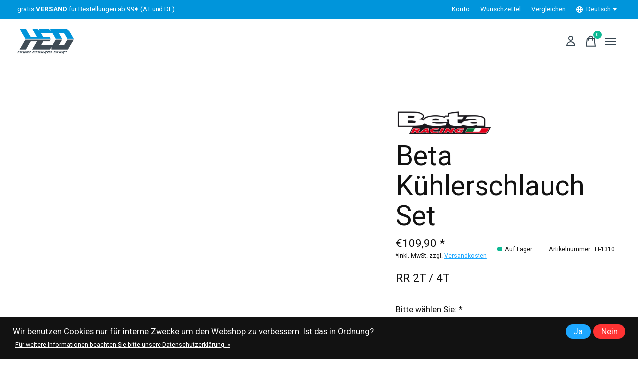

--- FILE ---
content_type: text/html;charset=utf-8
request_url: https://www.hed-shop.com/de/kuehlerschlauch-set.html
body_size: 32667
content:
<!doctype html>
<html lang="de">
<head>
    <meta charset="utf-8"/>
<!-- [START] 'blocks/head.rain' -->
<!--

  (c) 2008-2026 Lightspeed Netherlands B.V.
  http://www.lightspeedhq.com
  Generated: 01-02-2026 @ 13:35:34

-->
<link rel="canonical" href="https://www.hed-shop.com/de/kuehlerschlauch-set.html"/>
<link rel="alternate" href="https://www.hed-shop.com/de/index.rss" type="application/rss+xml" title="Neue Produkte"/>
<link href="https://cdn.webshopapp.com/assets/cookielaw.css?2025-02-20" rel="stylesheet" type="text/css"/>
<meta name="robots" content="noodp,noydir"/>
<meta property="og:url" content="https://www.hed-shop.com/de/kuehlerschlauch-set.html?source=facebook"/>
<meta property="og:site_name" content="Hard Enduro Shop HED"/>
<meta property="og:title" content="Kühlerschlauch Set"/>
<meta property="og:description" content="RR 2T / 4T"/>
<meta property="og:image" content="https://cdn.webshopapp.com/shops/252058/files/418010976/beta-kuehlerschlauch-set.jpg"/>
<!--[if lt IE 9]>
<script src="https://cdn.webshopapp.com/assets/html5shiv.js?2025-02-20"></script>
<![endif]-->
<!-- [END] 'blocks/head.rain' -->
  
    
	<meta property="og:type" content="product" />



  <meta property="product:brand" content="Beta">  <meta property="product:availability" content="in stock">  <meta property="product:condition" content="new">
  <meta property="product:price:amount" content="109.90">
  <meta property="product:price:currency" content="EUR">
  <meta property="product:retailer_item_id" content="040.46.011.82.97"><meta name="description" content="RR 2T / 4T" />
<meta name="keywords" content="Beta, Kühlerschlauch, Set, Online Shop, Enduro, Hard Enduro, Hardenduro, Super Enduro, Superenduro, Extremeenduro, Extreme Enduro, X-Grip, Xgrip, X-Grip Shop, Erzberg, Romaniacs, Sea to Sky, Expressversand, Rabaconda, Reifen, Mousse, Felgen, Philipp" />
<meta charset="UTF-8">
<meta http-equiv="X-UA-Compatible" content="ie=edge">
<meta name="viewport" content="width=device-width, initial-scale=1">
<meta name="apple-mobile-web-app-capable" content="yes">
<meta name="apple-mobile-web-app-status-bar-style" content="black">
<meta name="viewport" content="width=device-width, initial-scale=1, maximum-scale=1, user-scalable=0"/>
<title>Kühlerschlauch Set - Hard Enduro Shop HED</title>  
  <link rel="preload" href="https://cdn.webshopapp.com/shops/252058/themes/171512/assets/q4tre-icons.woff2" as="font" type="font/woff2" crossorigin="anonymous">
  <link rel="preload" href="https://cdn.webshopapp.com/shops/252058/themes/171512/assets/q4tre.woff2" as="font" type="font/woff2" crossorigin="anonymous">
  <link rel="shortcut icon" href="https://cdn.webshopapp.com/shops/252058/themes/171512/v/465986/assets/favicon.png?20210115075848" type="image/x-icon" />
    	  	<link rel="preconnect" href="https://fonts.googleapis.com">
		<link rel="preconnect" href="https://fonts.gstatic.com" crossorigin>
  	    <link href='//fonts.googleapis.com/css?family=Heebo:400,400i,300,500,600,700,700i,800,900' rel='stylesheet' type='text/css'>
    
  <script>document.getElementsByTagName("html")[0].className += " js";</script>
  <script>
    if('CSS' in window && CSS.supports('color', 'var(--color-var)')) {
      document.write('<link rel="stylesheet" href="https://cdn.webshopapp.com/shops/252058/themes/171512/assets/style.css?2025080311275220201214194227">');
    } else {
      document.write('<link rel="stylesheet" href="https://cdn.webshopapp.com/shops/252058/themes/171512/assets/style-fallback.css?2025080311275220201214194227">');
      document.write('<script src="https://polyfill.io/v3/polyfill.min.js"><\/script>');
    }
  </script>
  <noscript>
    <link rel="stylesheet" href="https://cdn.webshopapp.com/shops/252058/themes/171512/assets/style-fallback.css?2025080311275220201214194227">
    <script src="https://polyfill.io/v3/polyfill.min.js"></script>
  </noscript>
    
    
    <link rel="stylesheet" href="https://cdn.webshopapp.com/shops/252058/themes/171512/assets/icons.css?2025080311275220201214194227" /> 
    <link rel="stylesheet" href="https://cdn.webshopapp.com/shops/252058/themes/171512/assets/settings.css?2025080311275220201214194227" />  
  <link rel="stylesheet" href="https://cdn.webshopapp.com/shops/252058/themes/171512/assets/custom.css?2025080311275220201214194227" />
  
      
      
</head>
<body class="page-k%C3%BChlerschlauch-set has-cookie-notice">
            
  <script>
  var site_url = 'https://www.hed-shop.com/de/',
      static_url = 'https://static.webshopapp.com/shops/252058/',
      search_url = "https://www.hed-shop.com/de/search/",
      promo_popup_hide_until = '1',
      promo_popup_delay = '5000',
      product_card_options = 'swatches-color',
  		product_card_second_image = 0,
      no_inventory_text = "Stock information is currently unavailable for this product.",
      feedToken = false,
      last_updated_text = 'Zuletzt aktualisiert',
      today_at_text = 'Heute um',
      in_stock_text = 'Auf Lager',
      in_stock_online_text = 'In stock online',
      out_of_stock_text = 'Nicht auf Lager',
      out_of_stock_text_options = '(Nicht auf Lager)',
      out_of_stock_online_text = 'Out of stock online',
      on_backorder_text = 'Mit Lieferrückstand',
      on_backorder_online_text = 'On backorder online',
      in_store_text = 'In store',
      not_in_store_text = 'Not in store',
      inventory_notice_text = 'Online- und Ladenpreise können voneinander abweichen',
      inventory_line_text = 'In $2 $1',
      default_variant_text = 'Bitte wählen Sie',
      apply_text = 'Anwenden',
      points_text = '<span class="js-insert-points"></span> Punkte',
      money_off_text = '<span class="js-insert-money-off"></span> off',
      valid_for_text = 'Gültig für',
      all_text = 'All',
      currency_format = '€',
      priceStatus = 'enabled';
</script>
    
    <div class="js-scroll-observer"></div><div class="pre-header position-sticky top-0">
  <div class="pre-header__container container max-width-xl flex items-center justify-between">
        <div class="pre-header__msg">
      <p>gratis  <strong>VERSAND </strong>für Bestellungen ab 99€  (AT und DE) <a href=""></a></p>
    </div>
        
        
    <ul class="pre-header__nav display@md">
            
      <li class="pre-header__item">
        <a href="#0" class="pre-header__link" aria-controls="drawerLogin"><span>Konto</span></a>
      </li>
            <li class="pre-header__item">
        <a href="#0" class="pre-header__link" aria-controls="drawerLogin"><span>Wunschzettel</span></a>
      </li>
                  <li class="pre-header__item">
        <a href="https://www.hed-shop.com/de/compare/" class="pre-header__link"><span>Vergleichen</span></a>
      </li>
                  <li class="pre-header__item">
        <a href="#" class="pre-header__link"><span><svg viewBox="0 0 16 16" fill="currentColor"><path d="M8,0C3.6,0,0,3.6,0,8s3.6,8,8,8s8-3.6,8-8S12.4,0,8,0z M13.9,7H12c-0.1-1.5-0.4-2.9-0.8-4.1 C12.6,3.8,13.6,5.3,13.9,7z M8,14c-0.6,0-1.8-1.9-2-5H10C9.8,12.1,8.6,14,8,14z M6,7c0.2-3.1,1.3-5,2-5s1.8,1.9,2,5H6z M4.9,2.9 C4.4,4.1,4.1,5.5,4,7H2.1C2.4,5.3,3.4,3.8,4.9,2.9z M2.1,9H4c0.1,1.5,0.4,2.9,0.8,4.1C3.4,12.2,2.4,10.7,2.1,9z M11.1,13.1 c0.5-1.2,0.7-2.6,0.8-4.1h1.9C13.6,10.7,12.6,12.2,11.1,13.1z"></path></svg>Deutsch</span> <svg class="pre-header__dropdown-icon icon" aria-hidden="true" viewBox="0 0 12 12"><path d="M6,9l4-5H2Z"/></svg></a>
        <ul class="pre-header__dropdown" data-theme="default">

          <li class="nav-v2__item">
            
  
<ul class="nav-v2__list">
      <li><a href="https://www.hed-shop.com/de/go/product/139576430" class="pre-header__dropdown-link" aria-selected="true">Deutsch</a></li>
    <li><a href="https://www.hed-shop.com/en/go/product/139576430" class="pre-header__dropdown-link">English</a></li>
  </ul>

          </li>
        </ul>
      </li>
          </ul>
  
  	      </div>
</div>


<header class="mega-nav mega-nav--mobile mega-nav--desktop@md mega-nav--mobile-panel  position-sticky top-0 js-mega-nav">
  <div class="mega-nav__container">
        <!-- logo -->
    <a href="https://www.hed-shop.com/de/" class="mega-nav__logo">
            <img src="https://cdn.webshopapp.com/shops/252058/themes/171512/v/465986/assets/logo.png?20210115075848" height="32" class="logo" alt="Hardenduro-Shop HED">
            <img src="https://cdn.webshopapp.com/shops/252058/themes/171512/v/465986/assets/logo-white.png?20210115075848" height="32" class="logo--white" alt="Hardenduro-Shop HED">
                </a>
            
        
    <!-- icon buttons --mobile -->
    <div class="mega-nav__icon-btns mega-nav__icon-btns--mobile">
      <a href="#0" class="mega-nav__icon-btn" aria-controls="drawerLogin">
        <svg class="icon" viewBox="0 0 24 24">
          <title>Go to account settings</title>
          <g class="icon__group" fill="none" stroke="currentColor" stroke-linecap="square" stroke-miterlimit="10">
            <circle cx="12" cy="6" r="4" />
            <path d="M12 13a8 8 0 00-8 8h16a8 8 0 00-8-8z" />
          </g>
        </svg>
      </a>
	
            
      <button class="reset mega-nav__icon-btn mega-nav__icon-btn--cart js-tab-focus" aria-label="Warenkorb umschalten" aria-controls="drawerCart">
        <svg class="icon" viewBox="0 0 24 24" >
          <title>Ihr Warenkorb</title>
          <g class="icon__group" stroke-linecap="square" fill="none" stroke-linejoin="miter" stroke="currentColor">
            <polygon points="21,21.8 3,21.8 5,6.8 19,6.8 	"/>
            <path d="M8,9.8v-4c0-2.2,1.8-4,4-4l0,0c2.2,0,4,1.8,4,4v4"/>
          </g>
        </svg>
        <span class="counter counter--cart margin-left-xxs"><span class="js-cart-counter">0</span> <i class="sr-only">items</i></span>
      </button>

      <button class="reset mega-nav__icon-btn mega-nav__icon-btn--menu js-tab-focus" aria-label="Toggle menu" aria-controls="mega-nav-navigation">
        <svg class="icon" viewBox="0 0 24 24">
          <g class="icon__group" fill="none" stroke="currentColor" stroke-linecap="square" stroke-miterlimit="10">
            <path d="M2 6h20" />
            <path d="M2 12h20" />
            <path d="M2 18h20" />
          </g>
        </svg>
      </button>
    </div>

    <div class="mega-nav__nav js-mega-nav__nav" id="mega-nav-navigation" role="navigation" aria-label="Main">
    <div class="mega-nav__nav-wrapper js-scroll-container">
    <div class="mega-nav__nav-inner">
      <ul class="mega-nav__items">

                <!-- search input --desktop -->
        <li class="mega-nav__item mega-nav__item--search position-relative margin-bottom-xs hide@md">
          <form action="https://www.hed-shop.com/de/search/" method="get" class="search-form" autocomplete="off">
            <div class="mega-nav__search-input search-input search-input--icon-left text-sm@md">
              <input class="form-control  js-live-search" type="search" name="q" id="searchInputX" placeholder="Suchen..." aria-label="Suchen">
              <button class="search-input__btn">
                <svg class="icon" viewBox="0 0 24 24"><title>Senden</title><g stroke-linecap="square" stroke-linejoin="miter" stroke-width="2" stroke="currentColor" fill="none" stroke-miterlimit="10"><line x1="22" y1="22" x2="15.656" y2="15.656"></line><circle cx="10" cy="10" r="8"></circle></g></svg>
              </button>
            </div>

            <div class="live-search__dropdown margin-bottom-xs position-relative" data-theme="default" tabindex="0">
              <div class="text-center is-hidden js-live-search__loader" aria-hidden="true">
                <svg class="icon icon--sm icon--is-spinning" viewBox="0 0 32 32"><g stroke-linecap="square" stroke-linejoin="miter" stroke-width="2" stroke="currentColor" fill="none"><circle cx="16" cy="16" r="15" opacity="0.4"></circle><path d="M16,1A15,15,0,0,1,31,16" stroke-linecap="butt"></path></g></svg>
              </div>
              <div class="js-live-search__wrapper">
                <!-- Results will be loaded here -->
              </div>
              <button type="submit" class="btn btn--arrow margin-top-sm is-hidden js-live-search__view-all">Alle Ergebnisse anzeigen (<span class="js-live-search__count"></span>)</button>
            </div>
          </form>
        </li>
        
        
                <!-- Layout 1 -> tabbed product categories -->
        <li class="mega-nav__item js-mega-nav__item">
          <button class="reset mega-nav__control js-mega-nav__control js-tab-focus">
            Produkte
            <i class="mega-nav__arrow-icon" aria-hidden="true">
              <svg class="icon" viewBox="0 0 16 16">
                <g class="icon__group" fill="none" stroke="currentColor" stroke-linecap="square" stroke-miterlimit="10">
                  <path d="M2 2l12 12" />
                  <path d="M14 2L2 14" />
                </g>
              </svg>
            </i>
          </button>

          <div class="mega-nav__sub-nav-wrapper">
            <div class="mega-nav__panel-header hide@md text-md">
              <button class="reset js-mega-nav__control js-tab-focus">
                <svg class="icon" viewBox="0 0 482.239 482.239">
                  <title>Zurück</title>
                  <path d="m206.812 34.446-206.812 206.673 206.743 206.674 24.353-24.284-165.167-165.167h416.31v-34.445h-416.31l165.236-165.236z"></path>
                </svg>
              </button>
              <div class="mega-nav__panel-title">
                Produkte
              </div>
            </div>
            <div class="mega-nav__sub-nav-wrapper-inner mega-nav__sub-nav mega-nav__sub-nav--layout-1 js-scroll-container">

              <!-- links - visible on mobile -->
              <ul class="mega-nav__sub-items">
                                <li class="mega-nav__sub-item">
                                    <a href="https://www.hed-shop.com/de/hard-enduro-parts/" class="mega-nav__control">
                    <span class="flex items-center gap-xs">
                                            <img class="block width-lg height-lg radius-50% object-cover" src="https://cdn.webshopapp.com/shops/252058/files/324781351/150x150x1/hard-enduro-parts.jpg" alt="★ Hard Enduro Parts ★">
                                            <i>★ Hard Enduro Parts ★</i>
                    </span>
                  </a>
                                  </li>
                                <li class="mega-nav__sub-item js-mega-nav__item">
                                    <button class="reset mega-nav__control js-mega-nav__control js-tab-focus">
                    <span class="flex items-center gap-xs width-100%">
                                            <img class="block width-lg height-lg radius-50% object-cover" src="https://cdn.webshopapp.com/shops/252058/files/355348412/150x150x1/reifen-zubehoer.jpg" alt="Reifen &amp; Zubehör">
                                            <span class="flex items-center width-100%">
                        Reifen &amp; Zubehör
                        <i class="mega-nav__arrow-icon" aria-hidden="true">
                          <svg class="icon" viewBox="0 0 16 16">
                            <g class="icon__group" fill="none" stroke="currentColor" stroke-linecap="square" stroke-miterlimit="10">
                              <path d="M2 2l12 12" />
                              <path d="M14 2L2 14" />
                            </g>
                          </svg>
                        </i>
                      </span>
                    </span>
                  </button>
                  <div class="mega-nav__sub-nav-wrapper">
                    <div class="mega-nav__panel-header hide@md text-md">
                      <button class="reset js-mega-nav__control js-tab-focus">
                        <svg class="icon" viewBox="0 0 482.239 482.239">
                          <title>Zurück</title>
                          <path d="m206.812 34.446-206.812 206.673 206.743 206.674 24.353-24.284-165.167-165.167h416.31v-34.445h-416.31l165.236-165.236z"></path>
                        </svg>
                      </button>
                      <div class="mega-nav__panel-title">
                        Reifen &amp; Zubehör
                      </div>
                    </div>
                    <div class="mega-nav__sub-nav-wrapper-inner js-scroll-container">
                      <!-- links - visible on mobile -->
                      <ul class="mega-nav__sub-items">
                        <li class="mega-nav__sub-item">
                          <a href="https://www.hed-shop.com/de/reifen-zubehoer/" class="mega-nav__control">
                            <span class="flex items-center gap-xs">
                              <i>Alle Reifen & Zubehör</i>
                            </span>
                          </a>
                        </li>
                                                <li class="mega-nav__sub-item js-mega-nav__item">
                                                    <button class="reset mega-nav__control js-mega-nav__control js-tab-focus">
                            Reifen
                            <i class="mega-nav__arrow-icon" aria-hidden="true">
                              <svg class="icon" viewBox="0 0 16 16">
                                <g class="icon__group" fill="none" stroke="currentColor" stroke-linecap="square" stroke-miterlimit="10">
                                  <path d="M2 2l12 12" />
                                  <path d="M14 2L2 14" />
                                </g>
                              </svg>
                            </i>
                          </button>
                          <div class="mega-nav__sub-nav-wrapper">
                            <div class="mega-nav__panel-header hide@md text-md">
                              <button class="reset js-mega-nav__control js-tab-focus">
                                <svg class="icon" viewBox="0 0 482.239 482.239">
                                  <title>Zurück</title>
                                  <path d="m206.812 34.446-206.812 206.673 206.743 206.674 24.353-24.284-165.167-165.167h416.31v-34.445h-416.31l165.236-165.236z"></path>
                                </svg>
                              </button>
                              <div class="mega-nav__panel-title">
                                Reifen
                              </div>

                            </div>
                            <div class="mega-nav__sub-nav-wrapper-inner js-scroll-container">
                              <ul class="mega-nav__sub-items">
                                <li class="mega-nav__sub-item">
                                  <a href="https://www.hed-shop.com/de/reifen-zubehoer/reifen/" class="mega-nav__control">
                                    <span class="flex items-center gap-xs">
                                                                            <img class="block width-lg height-lg radius-50% object-cover" src="https://cdn.webshopapp.com/shops/252058/files/355642980/150x150x1/reifen.jpg" alt="Reifen">
                                                                            <i>Alle Reifen</i>
                                    </span>
                                  </a>
                                </li>
                                                                <li class="mega-nav__sub-item">
                                                                    <a href="https://www.hed-shop.com/de/reifen-zubehoer/reifen/hinterreifen-120-90-18/" class="mega-nav__control">
                                    <span class="flex items-center gap-xs">
                                                                            <img class="block width-lg height-lg radius-50% object-cover" src="https://cdn.webshopapp.com/shops/252058/files/355630975/150x150x1/hinterreifen-120-90-18.jpg" alt="Hinterreifen 120/90-18">
                                                                            <i>Hinterreifen 120/90-18</i>
                                    </span>
                                  </a>
                                                                  </li>
                                                                <li class="mega-nav__sub-item">
                                                                    <a href="https://www.hed-shop.com/de/reifen-zubehoer/reifen/hinterreifen-140-80-18/" class="mega-nav__control">
                                    <span class="flex items-center gap-xs">
                                                                            <img class="block width-lg height-lg radius-50% object-cover" src="https://cdn.webshopapp.com/shops/252058/files/355631074/150x150x1/hinterreifen-140-80-18.jpg" alt="Hinterreifen 140/80-18">
                                                                            <i>Hinterreifen 140/80-18</i>
                                    </span>
                                  </a>
                                                                  </li>
                                                                <li class="mega-nav__sub-item">
                                                                    <a href="https://www.hed-shop.com/de/reifen-zubehoer/reifen/vorderreifen/" class="mega-nav__control">
                                    <span class="flex items-center gap-xs">
                                                                            <img class="block width-lg height-lg radius-50% object-cover" src="https://cdn.webshopapp.com/shops/252058/files/355635199/150x150x1/vorderreifen.jpg" alt="Vorderreifen">
                                                                            <i>Vorderreifen</i>
                                    </span>
                                  </a>
                                                                  </li>
                                                                <li class="mega-nav__sub-item">
                                                                    <a href="https://www.hed-shop.com/de/reifen-zubehoer/reifen/motocross/" class="mega-nav__control">
                                    <span class="flex items-center gap-xs">
                                                                            <img class="block width-lg height-lg radius-50% object-cover" src="https://cdn.webshopapp.com/shops/252058/files/355634617/150x150x1/motocross.jpg" alt="Motocross">
                                                                            <i>Motocross</i>
                                    </span>
                                  </a>
                                                                  </li>
                                                                <li class="mega-nav__sub-item">
                                                                    <a href="https://www.hed-shop.com/de/reifen-zubehoer/reifen/kids-reifen/" class="mega-nav__control">
                                    <span class="flex items-center gap-xs">
                                                                            <img class="block width-lg height-lg radius-50% object-cover" src="https://cdn.webshopapp.com/shops/252058/files/355638572/150x150x1/kids-reifen.jpg" alt="Kids Reifen">
                                                                            <i>Kids Reifen</i>
                                    </span>
                                  </a>
                                                                  </li>
                                                              </ul>
                            </div>
                          </div>


                                                  </li>
                                                <li class="mega-nav__sub-item">
                                                    <a href="https://www.hed-shop.com/de/reifen-zubehoer/mousse/" class="mega-nav__control">
                            <span class="flex items-center gap-xs">
                                                            <img class="block width-lg height-lg radius-50% object-cover" src="https://cdn.webshopapp.com/shops/252058/files/355449134/150x150x1/mousse.jpg" alt="Mousse ">
                                                            <i>Mousse </i>
                            </span>
                          </a>
                                                  </li>
                                                <li class="mega-nav__sub-item">
                                                    <a href="https://www.hed-shop.com/de/reifen-zubehoer/nomousse-tubliss-tacs-protec/" class="mega-nav__control">
                            <span class="flex items-center gap-xs">
                                                            <img class="block width-lg height-lg radius-50% object-cover" src="https://cdn.webshopapp.com/shops/252058/files/444444839/150x150x1/nomousse-tubliss-tacs-protec.jpg" alt="NoMousse / Tubliss / Tacs Protec">
                                                            <i>NoMousse / Tubliss / Tacs Protec</i>
                            </span>
                          </a>
                                                  </li>
                                                <li class="mega-nav__sub-item">
                                                    <a href="https://www.hed-shop.com/de/reifen-zubehoer/schlaeuche/" class="mega-nav__control">
                            <span class="flex items-center gap-xs">
                                                            <img class="block width-lg height-lg radius-50% object-cover" src="https://cdn.webshopapp.com/shops/252058/files/355639864/150x150x1/schlaeuche.jpg" alt="Schläuche">
                                                            <i>Schläuche</i>
                            </span>
                          </a>
                                                  </li>
                                                <li class="mega-nav__sub-item">
                                                    <a href="https://www.hed-shop.com/de/reifen-zubehoer/zubehoer/" class="mega-nav__control">
                            <span class="flex items-center gap-xs">
                                                            <img class="block width-lg height-lg radius-50% object-cover" src="https://cdn.webshopapp.com/shops/252058/files/355644315/150x150x1/zubehoer.jpg" alt="Zubehör">
                                                            <i>Zubehör</i>
                            </span>
                          </a>
                                                  </li>
                                              </ul>
                    </div>
                  </div>

                                  </li>
                                <li class="mega-nav__sub-item js-mega-nav__item">
                                    <button class="reset mega-nav__control js-mega-nav__control js-tab-focus">
                    <span class="flex items-center gap-xs width-100%">
                                            <img class="block width-lg height-lg radius-50% object-cover" src="https://cdn.webshopapp.com/shops/252058/files/355349759/150x150x1/technik.jpg" alt="Technik">
                                            <span class="flex items-center width-100%">
                        Technik
                        <i class="mega-nav__arrow-icon" aria-hidden="true">
                          <svg class="icon" viewBox="0 0 16 16">
                            <g class="icon__group" fill="none" stroke="currentColor" stroke-linecap="square" stroke-miterlimit="10">
                              <path d="M2 2l12 12" />
                              <path d="M14 2L2 14" />
                            </g>
                          </svg>
                        </i>
                      </span>
                    </span>
                  </button>
                  <div class="mega-nav__sub-nav-wrapper">
                    <div class="mega-nav__panel-header hide@md text-md">
                      <button class="reset js-mega-nav__control js-tab-focus">
                        <svg class="icon" viewBox="0 0 482.239 482.239">
                          <title>Zurück</title>
                          <path d="m206.812 34.446-206.812 206.673 206.743 206.674 24.353-24.284-165.167-165.167h416.31v-34.445h-416.31l165.236-165.236z"></path>
                        </svg>
                      </button>
                      <div class="mega-nav__panel-title">
                        Technik
                      </div>
                    </div>
                    <div class="mega-nav__sub-nav-wrapper-inner js-scroll-container">
                      <!-- links - visible on mobile -->
                      <ul class="mega-nav__sub-items">
                        <li class="mega-nav__sub-item">
                          <a href="https://www.hed-shop.com/de/technik/" class="mega-nav__control">
                            <span class="flex items-center gap-xs">
                              <i>Alle Technik</i>
                            </span>
                          </a>
                        </li>
                                                <li class="mega-nav__sub-item">
                                                    <a href="https://www.hed-shop.com/de/technik/antrieb/" class="mega-nav__control">
                            <span class="flex items-center gap-xs">
                                                            <img class="block width-lg height-lg radius-50% object-cover" src="https://cdn.webshopapp.com/shops/252058/files/172661630/150x150x1/antrieb.jpg" alt="Antrieb">
                                                            <i>Antrieb</i>
                            </span>
                          </a>
                                                  </li>
                                                <li class="mega-nav__sub-item">
                                                    <a href="https://www.hed-shop.com/de/technik/auspuff/" class="mega-nav__control">
                            <span class="flex items-center gap-xs">
                                                            <img class="block width-lg height-lg radius-50% object-cover" src="https://cdn.webshopapp.com/shops/252058/files/355955167/150x150x1/auspuff.jpg" alt="Auspuff">
                                                            <i>Auspuff</i>
                            </span>
                          </a>
                                                  </li>
                                                <li class="mega-nav__sub-item">
                                                    <a href="https://www.hed-shop.com/de/technik/bremsen/" class="mega-nav__control">
                            <span class="flex items-center gap-xs">
                                                            <img class="block width-lg height-lg radius-50% object-cover" src="https://cdn.webshopapp.com/shops/252058/files/172661492/150x150x1/bremsen.jpg" alt="Bremsen">
                                                            <i>Bremsen</i>
                            </span>
                          </a>
                                                  </li>
                                                <li class="mega-nav__sub-item">
                                                    <a href="https://www.hed-shop.com/de/technik/brems-kupplungsleitungen/" class="mega-nav__control">
                            <span class="flex items-center gap-xs">
                                                            <img class="block width-lg height-lg radius-50% object-cover" src="https://cdn.webshopapp.com/shops/252058/files/381193162/150x150x1/brems-kupplungsleitungen.jpg" alt="Brems &amp; Kupplungsleitungen">
                                                            <i>Brems &amp; Kupplungsleitungen</i>
                            </span>
                          </a>
                                                  </li>
                                                <li class="mega-nav__sub-item">
                                                    <a href="https://www.hed-shop.com/de/technik/elektrik/" class="mega-nav__control">
                            <span class="flex items-center gap-xs">
                                                            <img class="block width-lg height-lg radius-50% object-cover" src="https://cdn.webshopapp.com/shops/252058/files/390531034/150x150x1/elektrik.jpg" alt="Elektrik">
                                                            <i>Elektrik</i>
                            </span>
                          </a>
                                                  </li>
                                                <li class="mega-nav__sub-item">
                                                    <a href="https://www.hed-shop.com/de/technik/fahrwerkteile-zubehoer/" class="mega-nav__control">
                            <span class="flex items-center gap-xs">
                                                            <img class="block width-lg height-lg radius-50% object-cover" src="https://cdn.webshopapp.com/shops/252058/files/355823399/150x150x1/fahrwerkteile-zubehoer.jpg" alt="Fahrwerkteile &amp; Zubehör">
                                                            <i>Fahrwerkteile &amp; Zubehör</i>
                            </span>
                          </a>
                                                  </li>
                                                <li class="mega-nav__sub-item">
                                                    <a href="https://www.hed-shop.com/de/technik/felgen-zubehoer/" class="mega-nav__control">
                            <span class="flex items-center gap-xs">
                                                            <img class="block width-lg height-lg radius-50% object-cover" src="https://cdn.webshopapp.com/shops/252058/files/263453369/150x150x1/felgen-zubehoer.jpg" alt="Felgen &amp; Zubehör">
                                                            <i>Felgen &amp; Zubehör</i>
                            </span>
                          </a>
                                                  </li>
                                                <li class="mega-nav__sub-item">
                                                    <a href="https://www.hed-shop.com/de/technik/guards-schuetzer/" class="mega-nav__control">
                            <span class="flex items-center gap-xs">
                                                            <img class="block width-lg height-lg radius-50% object-cover" src="https://cdn.webshopapp.com/shops/252058/files/172776473/150x150x1/guards-schuetzer.jpg" alt="Guards &amp; Schützer">
                                                            <i>Guards &amp; Schützer</i>
                            </span>
                          </a>
                                                  </li>
                                                <li class="mega-nav__sub-item">
                                                    <a href="https://www.hed-shop.com/de/technik/motorschutz/" class="mega-nav__control">
                            <span class="flex items-center gap-xs">
                                                            <img class="block width-lg height-lg radius-50% object-cover" src="https://cdn.webshopapp.com/shops/252058/files/355766377/150x150x1/motorschutz.jpg" alt="Motorschutz">
                                                            <i>Motorschutz</i>
                            </span>
                          </a>
                                                  </li>
                                                <li class="mega-nav__sub-item">
                                                    <a href="https://www.hed-shop.com/de/technik/handguards/" class="mega-nav__control">
                            <span class="flex items-center gap-xs">
                                                            <img class="block width-lg height-lg radius-50% object-cover" src="https://cdn.webshopapp.com/shops/252058/files/403454572/150x150x1/handguards.jpg" alt="Handguards">
                                                            <i>Handguards</i>
                            </span>
                          </a>
                                                  </li>
                                                <li class="mega-nav__sub-item">
                                                    <a href="https://www.hed-shop.com/de/technik/hebegurte/" class="mega-nav__control">
                            <span class="flex items-center gap-xs">
                                                            <img class="block width-lg height-lg radius-50% object-cover" src="https://cdn.webshopapp.com/shops/252058/files/355755245/150x150x1/hebegurte.jpg" alt="Hebegurte">
                                                            <i>Hebegurte</i>
                            </span>
                          </a>
                                                  </li>
                                                <li class="mega-nav__sub-item">
                                                    <a href="https://www.hed-shop.com/de/technik/hotswop/" class="mega-nav__control">
                            <span class="flex items-center gap-xs">
                                                            <img class="block width-lg height-lg radius-50% object-cover" src="https://cdn.webshopapp.com/shops/252058/files/221589635/150x150x1/hotswop.jpg" alt="HotSwop">
                                                            <i>HotSwop</i>
                            </span>
                          </a>
                                                  </li>
                                                <li class="mega-nav__sub-item">
                                                    <a href="https://www.hed-shop.com/de/technik/kuehlung/" class="mega-nav__control">
                            <span class="flex items-center gap-xs">
                                                            <img class="block width-lg height-lg radius-50% object-cover" src="https://cdn.webshopapp.com/shops/252058/files/355840320/150x150x1/kuehlung.jpg" alt="Kühlung">
                                                            <i>Kühlung</i>
                            </span>
                          </a>
                                                  </li>
                                                <li class="mega-nav__sub-item">
                                                    <a href="https://www.hed-shop.com/de/technik/kupplungen/" class="mega-nav__control">
                            <span class="flex items-center gap-xs">
                                                            <img class="block width-lg height-lg radius-50% object-cover" src="https://cdn.webshopapp.com/shops/252058/files/448884032/150x150x1/kupplungen.jpg" alt="Kupplungen">
                                                            <i>Kupplungen</i>
                            </span>
                          </a>
                                                  </li>
                                                <li class="mega-nav__sub-item">
                                                    <a href="https://www.hed-shop.com/de/technik/lenker-griffe-hebel-rasten/" class="mega-nav__control">
                            <span class="flex items-center gap-xs">
                                                            <img class="block width-lg height-lg radius-50% object-cover" src="https://cdn.webshopapp.com/shops/252058/files/355908524/150x150x1/lenker-griffe-hebel-rasten.jpg" alt="Lenker / Griffe / Hebel / Rasten">
                                                            <i>Lenker / Griffe / Hebel / Rasten</i>
                            </span>
                          </a>
                                                  </li>
                                                <li class="mega-nav__sub-item">
                                                    <a href="https://www.hed-shop.com/de/technik/luftfilter-oelfilter/" class="mega-nav__control">
                            <span class="flex items-center gap-xs">
                                                            <img class="block width-lg height-lg radius-50% object-cover" src="https://cdn.webshopapp.com/shops/252058/files/355908644/150x150x1/luftfilter-oelfilter.jpg" alt="Luftfilter / Ölfilter">
                                                            <i>Luftfilter / Ölfilter</i>
                            </span>
                          </a>
                                                  </li>
                                                <li class="mega-nav__sub-item">
                                                    <a href="https://www.hed-shop.com/de/technik/sitzbezuege/" class="mega-nav__control">
                            <span class="flex items-center gap-xs">
                                                            <img class="block width-lg height-lg radius-50% object-cover" src="https://cdn.webshopapp.com/shops/252058/files/355909365/150x150x1/sitzbezuege.jpg" alt="Sitzbezüge">
                                                            <i>Sitzbezüge</i>
                            </span>
                          </a>
                                                  </li>
                                                <li class="mega-nav__sub-item">
                                                    <a href="https://www.hed-shop.com/de/technik/werkzeuge/" class="mega-nav__control">
                            <span class="flex items-center gap-xs">
                                                            <img class="block width-lg height-lg radius-50% object-cover" src="https://cdn.webshopapp.com/shops/252058/files/355963729/150x150x1/werkzeuge.jpg" alt="Werkzeuge">
                                                            <i>Werkzeuge</i>
                            </span>
                          </a>
                                                  </li>
                                                <li class="mega-nav__sub-item">
                                                    <a href="https://www.hed-shop.com/de/technik/zuendkerzen/" class="mega-nav__control">
                            <span class="flex items-center gap-xs">
                                                            <img class="block width-lg height-lg radius-50% object-cover" src="https://cdn.webshopapp.com/shops/252058/files/355773421/150x150x1/zuendkerzen.jpg" alt="Zündkerzen">
                                                            <i>Zündkerzen</i>
                            </span>
                          </a>
                                                  </li>
                                              </ul>
                    </div>
                  </div>

                                  </li>
                                <li class="mega-nav__sub-item">
                                    <a href="https://www.hed-shop.com/de/zubehoer/" class="mega-nav__control">
                    <span class="flex items-center gap-xs">
                                            <img class="block width-lg height-lg radius-50% object-cover" src="https://cdn.webshopapp.com/shops/252058/files/355840876/150x150x1/zubehoer.jpg" alt="Zubehör">
                                            <i>Zubehör</i>
                    </span>
                  </a>
                                  </li>
                                <li class="mega-nav__sub-item js-mega-nav__item">
                                    <button class="reset mega-nav__control js-mega-nav__control js-tab-focus">
                    <span class="flex items-center gap-xs width-100%">
                                            <img class="block width-lg height-lg radius-50% object-cover" src="https://cdn.webshopapp.com/shops/252058/files/355738071/150x150x1/optik.jpg" alt="Optik">
                                            <span class="flex items-center width-100%">
                        Optik
                        <i class="mega-nav__arrow-icon" aria-hidden="true">
                          <svg class="icon" viewBox="0 0 16 16">
                            <g class="icon__group" fill="none" stroke="currentColor" stroke-linecap="square" stroke-miterlimit="10">
                              <path d="M2 2l12 12" />
                              <path d="M14 2L2 14" />
                            </g>
                          </svg>
                        </i>
                      </span>
                    </span>
                  </button>
                  <div class="mega-nav__sub-nav-wrapper">
                    <div class="mega-nav__panel-header hide@md text-md">
                      <button class="reset js-mega-nav__control js-tab-focus">
                        <svg class="icon" viewBox="0 0 482.239 482.239">
                          <title>Zurück</title>
                          <path d="m206.812 34.446-206.812 206.673 206.743 206.674 24.353-24.284-165.167-165.167h416.31v-34.445h-416.31l165.236-165.236z"></path>
                        </svg>
                      </button>
                      <div class="mega-nav__panel-title">
                        Optik
                      </div>
                    </div>
                    <div class="mega-nav__sub-nav-wrapper-inner js-scroll-container">
                      <!-- links - visible on mobile -->
                      <ul class="mega-nav__sub-items">
                        <li class="mega-nav__sub-item">
                          <a href="https://www.hed-shop.com/de/optik/" class="mega-nav__control">
                            <span class="flex items-center gap-xs">
                              <i>Alle Optik</i>
                            </span>
                          </a>
                        </li>
                                                <li class="mega-nav__sub-item">
                                                    <a href="https://www.hed-shop.com/de/optik/dekore-aufkleber/" class="mega-nav__control">
                            <span class="flex items-center gap-xs">
                                                            <img class="block width-lg height-lg radius-50% object-cover" src="https://cdn.webshopapp.com/shops/252058/files/355735235/150x150x1/dekore-aufkleber.jpg" alt="Dekore / Aufkleber">
                                                            <i>Dekore / Aufkleber</i>
                            </span>
                          </a>
                                                  </li>
                                                <li class="mega-nav__sub-item">
                                                    <a href="https://www.hed-shop.com/de/optik/plastikteile/" class="mega-nav__control">
                            <span class="flex items-center gap-xs">
                                                            <img class="block width-lg height-lg radius-50% object-cover" src="https://cdn.webshopapp.com/shops/252058/files/355749551/150x150x1/plastikteile.jpg" alt="Plastikteile">
                                                            <i>Plastikteile</i>
                            </span>
                          </a>
                                                  </li>
                                              </ul>
                    </div>
                  </div>

                                  </li>
                                <li class="mega-nav__sub-item js-mega-nav__item">
                                    <button class="reset mega-nav__control js-mega-nav__control js-tab-focus">
                    <span class="flex items-center gap-xs width-100%">
                                            <img class="block width-lg height-lg radius-50% object-cover" src="https://cdn.webshopapp.com/shops/252058/files/354397001/150x150x1/beta-originalteile.jpg" alt="Beta Originalteile">
                                            <span class="flex items-center width-100%">
                        Beta Originalteile
                        <i class="mega-nav__arrow-icon" aria-hidden="true">
                          <svg class="icon" viewBox="0 0 16 16">
                            <g class="icon__group" fill="none" stroke="currentColor" stroke-linecap="square" stroke-miterlimit="10">
                              <path d="M2 2l12 12" />
                              <path d="M14 2L2 14" />
                            </g>
                          </svg>
                        </i>
                      </span>
                    </span>
                  </button>
                  <div class="mega-nav__sub-nav-wrapper">
                    <div class="mega-nav__panel-header hide@md text-md">
                      <button class="reset js-mega-nav__control js-tab-focus">
                        <svg class="icon" viewBox="0 0 482.239 482.239">
                          <title>Zurück</title>
                          <path d="m206.812 34.446-206.812 206.673 206.743 206.674 24.353-24.284-165.167-165.167h416.31v-34.445h-416.31l165.236-165.236z"></path>
                        </svg>
                      </button>
                      <div class="mega-nav__panel-title">
                        Beta Originalteile
                      </div>
                    </div>
                    <div class="mega-nav__sub-nav-wrapper-inner js-scroll-container">
                      <!-- links - visible on mobile -->
                      <ul class="mega-nav__sub-items">
                        <li class="mega-nav__sub-item">
                          <a href="https://www.hed-shop.com/de/beta-originalteile/" class="mega-nav__control">
                            <span class="flex items-center gap-xs">
                              <i>Alle Beta Originalteile</i>
                            </span>
                          </a>
                        </li>
                                                <li class="mega-nav__sub-item">
                                                    <a href="https://www.hed-shop.com/de/beta-originalteile/antrieb/" class="mega-nav__control">
                            <span class="flex items-center gap-xs">
                                                            <i>Antrieb</i>
                            </span>
                          </a>
                                                  </li>
                                                <li class="mega-nav__sub-item">
                                                    <a href="https://www.hed-shop.com/de/beta-originalteile/bremsen-hebel-griffe-rasten/" class="mega-nav__control">
                            <span class="flex items-center gap-xs">
                                                            <i>Bremsen / Hebel / Griffe / Rasten</i>
                            </span>
                          </a>
                                                  </li>
                                                <li class="mega-nav__sub-item">
                                                    <a href="https://www.hed-shop.com/de/beta-originalteile/dichtungen/" class="mega-nav__control">
                            <span class="flex items-center gap-xs">
                                                            <i>Dichtungen</i>
                            </span>
                          </a>
                                                  </li>
                                                <li class="mega-nav__sub-item">
                                                    <a href="https://www.hed-shop.com/de/beta-originalteile/elektrik/" class="mega-nav__control">
                            <span class="flex items-center gap-xs">
                                                            <i>Elektrik</i>
                            </span>
                          </a>
                                                  </li>
                                                <li class="mega-nav__sub-item">
                                                    <a href="https://www.hed-shop.com/de/beta-originalteile/kunststoffteile-verkleidung/" class="mega-nav__control">
                            <span class="flex items-center gap-xs">
                                                            <i>Kunststoffteile / Verkleidung</i>
                            </span>
                          </a>
                                                  </li>
                                                <li class="mega-nav__sub-item">
                                                    <a href="https://www.hed-shop.com/de/beta-originalteile/kuehlung/" class="mega-nav__control">
                            <span class="flex items-center gap-xs">
                                                            <i>Kühlung</i>
                            </span>
                          </a>
                                                  </li>
                                                <li class="mega-nav__sub-item">
                                                    <a href="https://www.hed-shop.com/de/beta-originalteile/motor-auspuff-kuehlung/" class="mega-nav__control">
                            <span class="flex items-center gap-xs">
                                                            <i>Motor / Auspuff / Kühlung</i>
                            </span>
                          </a>
                                                  </li>
                                                <li class="mega-nav__sub-item">
                                                    <a href="https://www.hed-shop.com/de/beta-originalteile/schrauben-muttern-bolzen/" class="mega-nav__control">
                            <span class="flex items-center gap-xs">
                                                            <i>Schrauben / Muttern / Bolzen</i>
                            </span>
                          </a>
                                                  </li>
                                                <li class="mega-nav__sub-item">
                                                    <a href="https://www.hed-shop.com/de/beta-originalteile/tuning-teile-zubehoer/" class="mega-nav__control">
                            <span class="flex items-center gap-xs">
                                                            <i>Tuning Teile / Zubehör</i>
                            </span>
                          </a>
                                                  </li>
                                                <li class="mega-nav__sub-item">
                                                    <a href="https://www.hed-shop.com/de/beta-originalteile/ersatzteile-rr-50-125/" class="mega-nav__control">
                            <span class="flex items-center gap-xs">
                                                            <i>Ersatzteile RR 50 - 125</i>
                            </span>
                          </a>
                                                  </li>
                                              </ul>
                    </div>
                  </div>

                                  </li>
                                <li class="mega-nav__sub-item js-mega-nav__item">
                                    <button class="reset mega-nav__control js-mega-nav__control js-tab-focus">
                    <span class="flex items-center gap-xs width-100%">
                                            <img class="block width-lg height-lg radius-50% object-cover" src="https://cdn.webshopapp.com/shops/252058/files/163849124/150x150x1/oele-sprays-fluessigkeiten.jpg" alt="Öle / Sprays / Flüssigkeiten">
                                            <span class="flex items-center width-100%">
                        Öle / Sprays / Flüssigkeiten
                        <i class="mega-nav__arrow-icon" aria-hidden="true">
                          <svg class="icon" viewBox="0 0 16 16">
                            <g class="icon__group" fill="none" stroke="currentColor" stroke-linecap="square" stroke-miterlimit="10">
                              <path d="M2 2l12 12" />
                              <path d="M14 2L2 14" />
                            </g>
                          </svg>
                        </i>
                      </span>
                    </span>
                  </button>
                  <div class="mega-nav__sub-nav-wrapper">
                    <div class="mega-nav__panel-header hide@md text-md">
                      <button class="reset js-mega-nav__control js-tab-focus">
                        <svg class="icon" viewBox="0 0 482.239 482.239">
                          <title>Zurück</title>
                          <path d="m206.812 34.446-206.812 206.673 206.743 206.674 24.353-24.284-165.167-165.167h416.31v-34.445h-416.31l165.236-165.236z"></path>
                        </svg>
                      </button>
                      <div class="mega-nav__panel-title">
                        Öle / Sprays / Flüssigkeiten
                      </div>
                    </div>
                    <div class="mega-nav__sub-nav-wrapper-inner js-scroll-container">
                      <!-- links - visible on mobile -->
                      <ul class="mega-nav__sub-items">
                        <li class="mega-nav__sub-item">
                          <a href="https://www.hed-shop.com/de/oele-sprays-fluessigkeiten/" class="mega-nav__control">
                            <span class="flex items-center gap-xs">
                              <i>Alle Öle / Sprays / Flüssigkeiten</i>
                            </span>
                          </a>
                        </li>
                                                <li class="mega-nav__sub-item">
                                                    <a href="https://www.hed-shop.com/de/oele-sprays-fluessigkeiten/motoroel/" class="mega-nav__control">
                            <span class="flex items-center gap-xs">
                                                            <i>Motoröl</i>
                            </span>
                          </a>
                                                  </li>
                                                <li class="mega-nav__sub-item">
                                                    <a href="https://www.hed-shop.com/de/oele-sprays-fluessigkeiten/getriebeoel/" class="mega-nav__control">
                            <span class="flex items-center gap-xs">
                                                            <i>Getriebeöl</i>
                            </span>
                          </a>
                                                  </li>
                                                <li class="mega-nav__sub-item">
                                                    <a href="https://www.hed-shop.com/de/oele-sprays-fluessigkeiten/set-angebote/" class="mega-nav__control">
                            <span class="flex items-center gap-xs">
                                                            <i>Set Angebote</i>
                            </span>
                          </a>
                                                  </li>
                                                <li class="mega-nav__sub-item">
                                                    <a href="https://www.hed-shop.com/de/oele-sprays-fluessigkeiten/luftfilter-oele-reiniger/" class="mega-nav__control">
                            <span class="flex items-center gap-xs">
                                                            <i>Luftfilter Öle &amp; Reiniger</i>
                            </span>
                          </a>
                                                  </li>
                                                <li class="mega-nav__sub-item">
                                                    <a href="https://www.hed-shop.com/de/oele-sprays-fluessigkeiten/sprays/" class="mega-nav__control">
                            <span class="flex items-center gap-xs">
                                                            <i>Sprays</i>
                            </span>
                          </a>
                                                  </li>
                                                <li class="mega-nav__sub-item">
                                                    <a href="https://www.hed-shop.com/de/oele-sprays-fluessigkeiten/kuehlfluessikeit/" class="mega-nav__control">
                            <span class="flex items-center gap-xs">
                                                            <i>Kühlflüssikeit</i>
                            </span>
                          </a>
                                                  </li>
                                                <li class="mega-nav__sub-item">
                                                    <a href="https://www.hed-shop.com/de/oele-sprays-fluessigkeiten/sonstige/" class="mega-nav__control">
                            <span class="flex items-center gap-xs">
                                                            <i>Sonstige</i>
                            </span>
                          </a>
                                                  </li>
                                              </ul>
                    </div>
                  </div>

                                  </li>
                                <li class="mega-nav__sub-item js-mega-nav__item">
                                    <button class="reset mega-nav__control js-mega-nav__control js-tab-focus">
                    <span class="flex items-center gap-xs width-100%">
                                            <img class="block width-lg height-lg radius-50% object-cover" src="https://cdn.webshopapp.com/shops/252058/files/173683940/150x150x1/fuer-dein-bike.jpg" alt="Für dein Bike">
                                            <span class="flex items-center width-100%">
                        Für dein Bike
                        <i class="mega-nav__arrow-icon" aria-hidden="true">
                          <svg class="icon" viewBox="0 0 16 16">
                            <g class="icon__group" fill="none" stroke="currentColor" stroke-linecap="square" stroke-miterlimit="10">
                              <path d="M2 2l12 12" />
                              <path d="M14 2L2 14" />
                            </g>
                          </svg>
                        </i>
                      </span>
                    </span>
                  </button>
                  <div class="mega-nav__sub-nav-wrapper">
                    <div class="mega-nav__panel-header hide@md text-md">
                      <button class="reset js-mega-nav__control js-tab-focus">
                        <svg class="icon" viewBox="0 0 482.239 482.239">
                          <title>Zurück</title>
                          <path d="m206.812 34.446-206.812 206.673 206.743 206.674 24.353-24.284-165.167-165.167h416.31v-34.445h-416.31l165.236-165.236z"></path>
                        </svg>
                      </button>
                      <div class="mega-nav__panel-title">
                        Für dein Bike
                      </div>
                    </div>
                    <div class="mega-nav__sub-nav-wrapper-inner js-scroll-container">
                      <!-- links - visible on mobile -->
                      <ul class="mega-nav__sub-items">
                        <li class="mega-nav__sub-item">
                          <a href="https://www.hed-shop.com/de/fuer-dein-bike/" class="mega-nav__control">
                            <span class="flex items-center gap-xs">
                              <i>Alle Für dein Bike</i>
                            </span>
                          </a>
                        </li>
                                                <li class="mega-nav__sub-item">
                                                    <a href="https://www.hed-shop.com/de/fuer-dein-bike/ktm/" class="mega-nav__control">
                            <span class="flex items-center gap-xs">
                                                            <img class="block width-lg height-lg radius-50% object-cover" src="https://cdn.webshopapp.com/shops/252058/files/354428869/150x150x1/ktm.jpg" alt="KTM">
                                                            <i>KTM</i>
                            </span>
                          </a>
                                                  </li>
                                                <li class="mega-nav__sub-item">
                                                    <a href="https://www.hed-shop.com/de/fuer-dein-bike/husqvarna/" class="mega-nav__control">
                            <span class="flex items-center gap-xs">
                                                            <img class="block width-lg height-lg radius-50% object-cover" src="https://cdn.webshopapp.com/shops/252058/files/354423915/150x150x1/husqvarna.jpg" alt="Husqvarna">
                                                            <i>Husqvarna</i>
                            </span>
                          </a>
                                                  </li>
                                                <li class="mega-nav__sub-item">
                                                    <a href="https://www.hed-shop.com/de/fuer-dein-bike/beta/" class="mega-nav__control">
                            <span class="flex items-center gap-xs">
                                                            <img class="block width-lg height-lg radius-50% object-cover" src="https://cdn.webshopapp.com/shops/252058/files/354428158/150x150x1/beta.jpg" alt="Beta">
                                                            <i>Beta</i>
                            </span>
                          </a>
                                                  </li>
                                                <li class="mega-nav__sub-item">
                                                    <a href="https://www.hed-shop.com/de/fuer-dein-bike/sherco/" class="mega-nav__control">
                            <span class="flex items-center gap-xs">
                                                            <img class="block width-lg height-lg radius-50% object-cover" src="https://cdn.webshopapp.com/shops/252058/files/354426719/150x150x1/sherco.jpg" alt="Sherco">
                                                            <i>Sherco</i>
                            </span>
                          </a>
                                                  </li>
                                                <li class="mega-nav__sub-item">
                                                    <a href="https://www.hed-shop.com/de/fuer-dein-bike/gasgas/" class="mega-nav__control">
                            <span class="flex items-center gap-xs">
                                                            <img class="block width-lg height-lg radius-50% object-cover" src="https://cdn.webshopapp.com/shops/252058/files/354431227/150x150x1/gasgas.jpg" alt="GasGas">
                                                            <i>GasGas</i>
                            </span>
                          </a>
                                                  </li>
                                                <li class="mega-nav__sub-item">
                                                    <a href="https://www.hed-shop.com/de/fuer-dein-bike/stark-varg/" class="mega-nav__control">
                            <span class="flex items-center gap-xs">
                                                            <img class="block width-lg height-lg radius-50% object-cover" src="https://cdn.webshopapp.com/shops/252058/files/489445120/150x150x1/stark-varg.jpg" alt="Stark Varg">
                                                            <i>Stark Varg</i>
                            </span>
                          </a>
                                                  </li>
                                              </ul>
                    </div>
                  </div>

                                  </li>
                                <li class="mega-nav__sub-item js-mega-nav__item">
                                    <button class="reset mega-nav__control js-mega-nav__control js-tab-focus">
                    <span class="flex items-center gap-xs width-100%">
                                            <img class="block width-lg height-lg radius-50% object-cover" src="https://cdn.webshopapp.com/shops/252058/files/355908174/150x150x1/bekleidung.jpg" alt="Bekleidung">
                                            <span class="flex items-center width-100%">
                        Bekleidung
                        <i class="mega-nav__arrow-icon" aria-hidden="true">
                          <svg class="icon" viewBox="0 0 16 16">
                            <g class="icon__group" fill="none" stroke="currentColor" stroke-linecap="square" stroke-miterlimit="10">
                              <path d="M2 2l12 12" />
                              <path d="M14 2L2 14" />
                            </g>
                          </svg>
                        </i>
                      </span>
                    </span>
                  </button>
                  <div class="mega-nav__sub-nav-wrapper">
                    <div class="mega-nav__panel-header hide@md text-md">
                      <button class="reset js-mega-nav__control js-tab-focus">
                        <svg class="icon" viewBox="0 0 482.239 482.239">
                          <title>Zurück</title>
                          <path d="m206.812 34.446-206.812 206.673 206.743 206.674 24.353-24.284-165.167-165.167h416.31v-34.445h-416.31l165.236-165.236z"></path>
                        </svg>
                      </button>
                      <div class="mega-nav__panel-title">
                        Bekleidung
                      </div>
                    </div>
                    <div class="mega-nav__sub-nav-wrapper-inner js-scroll-container">
                      <!-- links - visible on mobile -->
                      <ul class="mega-nav__sub-items">
                        <li class="mega-nav__sub-item">
                          <a href="https://www.hed-shop.com/de/bekleidung/" class="mega-nav__control">
                            <span class="flex items-center gap-xs">
                              <i>Alle Bekleidung</i>
                            </span>
                          </a>
                        </li>
                                                <li class="mega-nav__sub-item">
                                                    <a href="https://www.hed-shop.com/de/bekleidung/enduro-bekleidung-rucksaecke/" class="mega-nav__control">
                            <span class="flex items-center gap-xs">
                                                            <img class="block width-lg height-lg radius-50% object-cover" src="https://cdn.webshopapp.com/shops/252058/files/172837736/150x150x1/enduro-bekleidung-rucksaecke.jpg" alt="Enduro Bekleidung / Rucksäcke">
                                                            <i>Enduro Bekleidung / Rucksäcke</i>
                            </span>
                          </a>
                                                  </li>
                                                <li class="mega-nav__sub-item">
                                                    <a href="https://www.hed-shop.com/de/bekleidung/freizeit/" class="mega-nav__control">
                            <span class="flex items-center gap-xs">
                                                            <img class="block width-lg height-lg radius-50% object-cover" src="https://cdn.webshopapp.com/shops/252058/files/172837253/150x150x1/freizeit.jpg" alt="Freizeit">
                                                            <i>Freizeit</i>
                            </span>
                          </a>
                                                  </li>
                                                <li class="mega-nav__sub-item">
                                                    <a href="https://www.hed-shop.com/de/bekleidung/mx-enduro-brillen/" class="mega-nav__control">
                            <span class="flex items-center gap-xs">
                                                            <img class="block width-lg height-lg radius-50% object-cover" src="https://cdn.webshopapp.com/shops/252058/files/448108355/150x150x1/mx-enduro-brillen.jpg" alt="MX / Enduro Brillen">
                                                            <i>MX / Enduro Brillen</i>
                            </span>
                          </a>
                                                  </li>
                                              </ul>
                    </div>
                  </div>

                                  </li>
                                <li class="mega-nav__sub-item">
                                    <a href="https://www.hed-shop.com/de/merchandise/" class="mega-nav__control">
                    <span class="flex items-center gap-xs">
                                            <img class="block width-lg height-lg radius-50% object-cover" src="https://cdn.webshopapp.com/shops/252058/files/355906528/150x150x1/merchandise.jpg" alt="Merchandise">
                                            <i>Merchandise</i>
                    </span>
                  </a>
                                  </li>
                                <li class="mega-nav__sub-item">
                                    <a href="https://www.hed-shop.com/de/gutscheine/" class="mega-nav__control">
                    <span class="flex items-center gap-xs">
                                            <img class="block width-lg height-lg radius-50% object-cover" src="https://cdn.webshopapp.com/shops/252058/files/351303996/150x150x1/gutscheine.jpg" alt="Gutscheine">
                                            <i>Gutscheine</i>
                    </span>
                  </a>
                                  </li>
                                <li class="mega-nav__sub-item">
                                    <a href="https://www.hed-shop.com/de/sale/" class="mega-nav__control">
                    <span class="flex items-center gap-xs">
                                            <img class="block width-lg height-lg radius-50% object-cover" src="https://cdn.webshopapp.com/shops/252058/files/410281217/150x150x1/sale.jpg" alt="SALE %">
                                            <i>SALE %</i>
                    </span>
                  </a>
                                  </li>
                              </ul>


              <!-- tabs - visible on desktop -->
              <div class="mega-nav__tabs grid gap-lg js-tabs">
                                <ul class="col-3 mega-nav__tabs-controls js-tabs__controls js-read-more" aria-label="Select a menu item" data-btn-labels="Show More, Show Less" data-ellipsis="off" data-btn-class="reset text-sm text-underline cursor-pointer margin-top-xs js-tab-focus">
                  <li class="mega-nav__title">
                    <h4>Produkte</h4>
                    <a href="#tabProductDefault" class="js-tab-focus sr-only" aria-selected="true">Schließen</a>
                  </li>

                                                      <li >
                    <a href="https://www.hed-shop.com/de/hard-enduro-parts/" class="mega-nav__tabs-control js-tab-focus" aria-selected="true">
                      <span class="flex items-center">
                                                <img class="block width-lg height-lg radius-50% object-cover margin-right-xxxs" src="https://cdn.webshopapp.com/shops/252058/files/324781351/200x200x1/hard-enduro-parts.jpg" alt="Image description">
                        
                        <i class="margin-right-xxs">★ Hard Enduro Parts ★</i>

                        
                      </span>
                    </a>
                  </li>
                                    <li >
                    <a href="#tabProduct2" class="mega-nav__tabs-control js-tab-focus" aria-selected="true">
                      <span class="flex items-center">
                                                <img class="block width-lg height-lg radius-50% object-cover margin-right-xxxs" src="https://cdn.webshopapp.com/shops/252058/files/355348412/200x200x1/reifen-zubehoer.jpg" alt="Image description">
                        
                        <i class="margin-right-xxs">Reifen &amp; Zubehör</i>

                                                <svg class="icon icon--xs margin-left-auto js-reset-mega-tabs" viewBox="0 0 16 16" aria-hidden="true">
                          <g class="icon__group" fill="none" stroke="currentColor" stroke-linecap="square" stroke-miterlimit="10">
                            <path d="M2 2l12 12"></path>
                            <path d="M14 2L2 14"></path>
                          </g>
                        </svg>
                        
                      </span>
                    </a>
                  </li>
                                    <li >
                    <a href="#tabProduct3" class="mega-nav__tabs-control js-tab-focus" aria-selected="true">
                      <span class="flex items-center">
                                                <img class="block width-lg height-lg radius-50% object-cover margin-right-xxxs" src="https://cdn.webshopapp.com/shops/252058/files/355349759/200x200x1/technik.jpg" alt="Image description">
                        
                        <i class="margin-right-xxs">Technik</i>

                                                <svg class="icon icon--xs margin-left-auto js-reset-mega-tabs" viewBox="0 0 16 16" aria-hidden="true">
                          <g class="icon__group" fill="none" stroke="currentColor" stroke-linecap="square" stroke-miterlimit="10">
                            <path d="M2 2l12 12"></path>
                            <path d="M14 2L2 14"></path>
                          </g>
                        </svg>
                        
                      </span>
                    </a>
                  </li>
                                    <li >
                    <a href="https://www.hed-shop.com/de/zubehoer/" class="mega-nav__tabs-control js-tab-focus" aria-selected="true">
                      <span class="flex items-center">
                                                <img class="block width-lg height-lg radius-50% object-cover margin-right-xxxs" src="https://cdn.webshopapp.com/shops/252058/files/355840876/200x200x1/zubehoer.jpg" alt="Image description">
                        
                        <i class="margin-right-xxs">Zubehör</i>

                        
                      </span>
                    </a>
                  </li>
                                    <li >
                    <a href="#tabProduct5" class="mega-nav__tabs-control js-tab-focus" aria-selected="true">
                      <span class="flex items-center">
                                                <img class="block width-lg height-lg radius-50% object-cover margin-right-xxxs" src="https://cdn.webshopapp.com/shops/252058/files/355738071/200x200x1/optik.jpg" alt="Image description">
                        
                        <i class="margin-right-xxs">Optik</i>

                                                <svg class="icon icon--xs margin-left-auto js-reset-mega-tabs" viewBox="0 0 16 16" aria-hidden="true">
                          <g class="icon__group" fill="none" stroke="currentColor" stroke-linecap="square" stroke-miterlimit="10">
                            <path d="M2 2l12 12"></path>
                            <path d="M14 2L2 14"></path>
                          </g>
                        </svg>
                        
                      </span>
                    </a>
                  </li>
                                    <li >
                    <a href="#tabProduct6" class="mega-nav__tabs-control js-tab-focus" aria-selected="true">
                      <span class="flex items-center">
                                                <img class="block width-lg height-lg radius-50% object-cover margin-right-xxxs" src="https://cdn.webshopapp.com/shops/252058/files/354397001/200x200x1/beta-originalteile.jpg" alt="Image description">
                        
                        <i class="margin-right-xxs">Beta Originalteile</i>

                                                <svg class="icon icon--xs margin-left-auto js-reset-mega-tabs" viewBox="0 0 16 16" aria-hidden="true">
                          <g class="icon__group" fill="none" stroke="currentColor" stroke-linecap="square" stroke-miterlimit="10">
                            <path d="M2 2l12 12"></path>
                            <path d="M14 2L2 14"></path>
                          </g>
                        </svg>
                        
                      </span>
                    </a>
                  </li>
                                    <li >
                    <a href="#tabProduct7" class="mega-nav__tabs-control js-tab-focus" aria-selected="true">
                      <span class="flex items-center">
                                                <img class="block width-lg height-lg radius-50% object-cover margin-right-xxxs" src="https://cdn.webshopapp.com/shops/252058/files/163849124/200x200x1/oele-sprays-fluessigkeiten.jpg" alt="Image description">
                        
                        <i class="margin-right-xxs">Öle / Sprays / Flüssigkeiten</i>

                                                <svg class="icon icon--xs margin-left-auto js-reset-mega-tabs" viewBox="0 0 16 16" aria-hidden="true">
                          <g class="icon__group" fill="none" stroke="currentColor" stroke-linecap="square" stroke-miterlimit="10">
                            <path d="M2 2l12 12"></path>
                            <path d="M14 2L2 14"></path>
                          </g>
                        </svg>
                        
                      </span>
                    </a>
                  </li>
                                    <li class="js-read-more__content">
                    <a href="#tabProduct8" class="mega-nav__tabs-control js-tab-focus" aria-selected="true">
                      <span class="flex items-center">
                                                <img class="block width-lg height-lg radius-50% object-cover margin-right-xxxs" src="https://cdn.webshopapp.com/shops/252058/files/173683940/200x200x1/fuer-dein-bike.jpg" alt="Image description">
                        
                        <i class="margin-right-xxs">Für dein Bike</i>

                                                <svg class="icon icon--xs margin-left-auto js-reset-mega-tabs" viewBox="0 0 16 16" aria-hidden="true">
                          <g class="icon__group" fill="none" stroke="currentColor" stroke-linecap="square" stroke-miterlimit="10">
                            <path d="M2 2l12 12"></path>
                            <path d="M14 2L2 14"></path>
                          </g>
                        </svg>
                        
                      </span>
                    </a>
                  </li>
                                    <li class="js-read-more__content">
                    <a href="#tabProduct9" class="mega-nav__tabs-control js-tab-focus" aria-selected="true">
                      <span class="flex items-center">
                                                <img class="block width-lg height-lg radius-50% object-cover margin-right-xxxs" src="https://cdn.webshopapp.com/shops/252058/files/355908174/200x200x1/bekleidung.jpg" alt="Image description">
                        
                        <i class="margin-right-xxs">Bekleidung</i>

                                                <svg class="icon icon--xs margin-left-auto js-reset-mega-tabs" viewBox="0 0 16 16" aria-hidden="true">
                          <g class="icon__group" fill="none" stroke="currentColor" stroke-linecap="square" stroke-miterlimit="10">
                            <path d="M2 2l12 12"></path>
                            <path d="M14 2L2 14"></path>
                          </g>
                        </svg>
                        
                      </span>
                    </a>
                  </li>
                                    <li class="js-read-more__content">
                    <a href="https://www.hed-shop.com/de/merchandise/" class="mega-nav__tabs-control js-tab-focus" aria-selected="true">
                      <span class="flex items-center">
                                                <img class="block width-lg height-lg radius-50% object-cover margin-right-xxxs" src="https://cdn.webshopapp.com/shops/252058/files/355906528/200x200x1/merchandise.jpg" alt="Image description">
                        
                        <i class="margin-right-xxs">Merchandise</i>

                        
                      </span>
                    </a>
                  </li>
                                    <li class="js-read-more__content">
                    <a href="https://www.hed-shop.com/de/gutscheine/" class="mega-nav__tabs-control js-tab-focus" aria-selected="true">
                      <span class="flex items-center">
                                                <img class="block width-lg height-lg radius-50% object-cover margin-right-xxxs" src="https://cdn.webshopapp.com/shops/252058/files/351303996/200x200x1/gutscheine.jpg" alt="Image description">
                        
                        <i class="margin-right-xxs">Gutscheine</i>

                        
                      </span>
                    </a>
                  </li>
                                    <li class="js-read-more__content">
                    <a href="https://www.hed-shop.com/de/sale/" class="mega-nav__tabs-control js-tab-focus" aria-selected="true">
                      <span class="flex items-center">
                                                <img class="block width-lg height-lg radius-50% object-cover margin-right-xxxs" src="https://cdn.webshopapp.com/shops/252058/files/410281217/200x200x1/sale.jpg" alt="Image description">
                        
                        <i class="margin-right-xxs">SALE %</i>

                        
                      </span>
                    </a>
                  </li>
                                    
                </ul>

                <div class="col-9 js-tabs__panels">
                  <section id="tabProductDefault" class="mega-nav__tabs-panel js-tabs__panel">

                    <div class="mega-nav__sub-nav--layout-5">

                                            
                      
                      
                      
                      
                                            
                      
                      
                      
                      
                                            
                      
                                            <div class="mega-nav__card width-100% max-width-xs margin-x-auto">
                                                <a href="#" class="block">                                                  </a>                                              </div>
                      
                      
                      
                      
                    </div>
                  </section>
                                    <section id="tabProduct1" class="mega-nav__tabs-panel js-tabs__panel">

                    <div class="mega-nav__sub-nav--layout-6">
                      

                      <div class="mega-nav__card width-100% max-width-xs margin-x-auto">
                                                <div>
                          <a href="#0" class="btn--icon margin-bottom-sm margin-right-xxs text-sm inline-block js-reset-mega-tabs"><svg class="icon" viewBox="0 0 12 12"><polygon points="4 3 8 6 4 9 4 3"></polygon></svg><span class="sr-only">Zurück</span></a>
                          <a href="https://www.hed-shop.com/de/hard-enduro-parts/" class="btn btn--arrow">All ★ Hard Enduro Parts ★</a>
                        </div>
                                                                      </div>
                    </div>
                  </section>
                                    <section id="tabProduct2" class="mega-nav__tabs-panel js-tabs__panel">

                    <div class="mega-nav__sub-nav--layout-6">
                                            <div class="mega-nav__sub-wrapper">
                        <div class="margin-bottom-sm">
                          <!--<a href="#0" class="btn--icon margin-bottom-sm margin-right-xxs text-sm inline-block js-reset-mega-tabs"><svg class="icon" viewBox="0 0 12 12"><polygon points="4 3 8 6 4 9 4 3"></polygon></svg><span class="sr-only">Zurück</span></a>-->
                          <a href="https://www.hed-shop.com/de/reifen-zubehoer/" class="btn btn--arrow">Alle Reifen & Zubehör</a>
                        </div>
                        <ul class="mega-nav__sub-items">
                                                    <li class="mega-nav__sub-item mega-nav__sub-item--6412997"><a href="https://www.hed-shop.com/de/reifen-zubehoer/reifen/" class="mega-nav__sub-link">Reifen</a>
                                                        <ul>
                                                            <li class="mega-nav__sub-item mega-nav__sub-item--6928544"><a href="https://www.hed-shop.com/de/reifen-zubehoer/reifen/hinterreifen-120-90-18/" class="mega-nav__sub-link">Hinterreifen 120/90-18</a>
                                                              </li>
                                                            <li class="mega-nav__sub-item mega-nav__sub-item--6928547"><a href="https://www.hed-shop.com/de/reifen-zubehoer/reifen/hinterreifen-140-80-18/" class="mega-nav__sub-link">Hinterreifen 140/80-18</a>
                                                              </li>
                                                            <li class="mega-nav__sub-item mega-nav__sub-item--6928550"><a href="https://www.hed-shop.com/de/reifen-zubehoer/reifen/vorderreifen/" class="mega-nav__sub-link">Vorderreifen</a>
                                                              </li>
                                                            <li class="mega-nav__sub-item mega-nav__sub-item--10132386"><a href="https://www.hed-shop.com/de/reifen-zubehoer/reifen/motocross/" class="mega-nav__sub-link">Motocross</a>
                                                              </li>
                                                            <li class="mega-nav__sub-item mega-nav__sub-item--10132387"><a href="https://www.hed-shop.com/de/reifen-zubehoer/reifen/kids-reifen/" class="mega-nav__sub-link">Kids Reifen</a>
                                                              </li>
                                                          </ul>
                                                      </li>
                                                    <li class="mega-nav__sub-item mega-nav__sub-item--6413000"><a href="https://www.hed-shop.com/de/reifen-zubehoer/mousse/" class="mega-nav__sub-link">Mousse </a>
                                                      </li>
                                                    <li class="mega-nav__sub-item mega-nav__sub-item--10815655"><a href="https://www.hed-shop.com/de/reifen-zubehoer/nomousse-tubliss-tacs-protec/" class="mega-nav__sub-link">NoMousse / Tubliss / Tacs Protec</a>
                                                      </li>
                                                    <li class="mega-nav__sub-item mega-nav__sub-item--8561225"><a href="https://www.hed-shop.com/de/reifen-zubehoer/schlaeuche/" class="mega-nav__sub-link">Schläuche</a>
                                                      </li>
                                                    <li class="mega-nav__sub-item mega-nav__sub-item--6413003"><a href="https://www.hed-shop.com/de/reifen-zubehoer/zubehoer/" class="mega-nav__sub-link">Zubehör</a>
                                                      </li>
                                                  </ul>
                      </div>
                      

                      <div class="mega-nav__card width-100% max-width-xs margin-x-auto">
                                                                      </div>
                    </div>
                  </section>
                                    <section id="tabProduct3" class="mega-nav__tabs-panel js-tabs__panel">

                    <div class="mega-nav__sub-nav--layout-6">
                                            <div class="mega-nav__sub-wrapper">
                        <div class="margin-bottom-sm">
                          <!--<a href="#0" class="btn--icon margin-bottom-sm margin-right-xxs text-sm inline-block js-reset-mega-tabs"><svg class="icon" viewBox="0 0 12 12"><polygon points="4 3 8 6 4 9 4 3"></polygon></svg><span class="sr-only">Zurück</span></a>-->
                          <a href="https://www.hed-shop.com/de/technik/" class="btn btn--arrow">Alle Technik</a>
                        </div>
                        <ul class="mega-nav__sub-items">
                                                    <li class="mega-nav__sub-item mega-nav__sub-item--6427964"><a href="https://www.hed-shop.com/de/technik/antrieb/" class="mega-nav__sub-link">Antrieb</a>
                                                      </li>
                                                    <li class="mega-nav__sub-item mega-nav__sub-item--6435086"><a href="https://www.hed-shop.com/de/technik/auspuff/" class="mega-nav__sub-link">Auspuff</a>
                                                      </li>
                                                    <li class="mega-nav__sub-item mega-nav__sub-item--6427940"><a href="https://www.hed-shop.com/de/technik/bremsen/" class="mega-nav__sub-link">Bremsen</a>
                                                      </li>
                                                    <li class="mega-nav__sub-item mega-nav__sub-item--11071873"><a href="https://www.hed-shop.com/de/technik/brems-kupplungsleitungen/" class="mega-nav__sub-link">Brems &amp; Kupplungsleitungen</a>
                                                      </li>
                                                    <li class="mega-nav__sub-item mega-nav__sub-item--11212022"><a href="https://www.hed-shop.com/de/technik/elektrik/" class="mega-nav__sub-link">Elektrik</a>
                                                      </li>
                                                    <li class="mega-nav__sub-item mega-nav__sub-item--7360133"><a href="https://www.hed-shop.com/de/technik/fahrwerkteile-zubehoer/" class="mega-nav__sub-link">Fahrwerkteile &amp; Zubehör</a>
                                                      </li>
                                                    <li class="mega-nav__sub-item mega-nav__sub-item--6434978"><a href="https://www.hed-shop.com/de/technik/felgen-zubehoer/" class="mega-nav__sub-link">Felgen &amp; Zubehör</a>
                                                      </li>
                                                    <li class="mega-nav__sub-item mega-nav__sub-item--6446957"><a href="https://www.hed-shop.com/de/technik/guards-schuetzer/" class="mega-nav__sub-link">Guards &amp; Schützer</a>
                                                      </li>
                                                    <li class="mega-nav__sub-item mega-nav__sub-item--10592118"><a href="https://www.hed-shop.com/de/technik/motorschutz/" class="mega-nav__sub-link">Motorschutz</a>
                                                      </li>
                                                    <li class="mega-nav__sub-item mega-nav__sub-item--11477183"><a href="https://www.hed-shop.com/de/technik/handguards/" class="mega-nav__sub-link">Handguards</a>
                                                      </li>
                                                    <li class="mega-nav__sub-item mega-nav__sub-item--10591824"><a href="https://www.hed-shop.com/de/technik/hebegurte/" class="mega-nav__sub-link">Hebegurte</a>
                                                      </li>
                                                    <li class="mega-nav__sub-item mega-nav__sub-item--7153526"><a href="https://www.hed-shop.com/de/technik/hotswop/" class="mega-nav__sub-link">HotSwop</a>
                                                      </li>
                                                    <li class="mega-nav__sub-item mega-nav__sub-item--6427973"><a href="https://www.hed-shop.com/de/technik/kuehlung/" class="mega-nav__sub-link">Kühlung</a>
                                                      </li>
                                                    <li class="mega-nav__sub-item mega-nav__sub-item--11523180"><a href="https://www.hed-shop.com/de/technik/kupplungen/" class="mega-nav__sub-link">Kupplungen</a>
                                                      </li>
                                                    <li class="mega-nav__sub-item mega-nav__sub-item--6427919"><a href="https://www.hed-shop.com/de/technik/lenker-griffe-hebel-rasten/" class="mega-nav__sub-link">Lenker / Griffe / Hebel / Rasten</a>
                                                      </li>
                                                    <li class="mega-nav__sub-item mega-nav__sub-item--6427967"><a href="https://www.hed-shop.com/de/technik/luftfilter-oelfilter/" class="mega-nav__sub-link">Luftfilter / Ölfilter</a>
                                                      </li>
                                                    <li class="mega-nav__sub-item mega-nav__sub-item--6435047"><a href="https://www.hed-shop.com/de/technik/sitzbezuege/" class="mega-nav__sub-link">Sitzbezüge</a>
                                                      </li>
                                                    <li class="mega-nav__sub-item mega-nav__sub-item--10592506"><a href="https://www.hed-shop.com/de/technik/werkzeuge/" class="mega-nav__sub-link">Werkzeuge</a>
                                                      </li>
                                                    <li class="mega-nav__sub-item mega-nav__sub-item--10592180"><a href="https://www.hed-shop.com/de/technik/zuendkerzen/" class="mega-nav__sub-link">Zündkerzen</a>
                                                      </li>
                                                  </ul>
                      </div>
                      

                      <div class="mega-nav__card width-100% max-width-xs margin-x-auto">
                                                                      </div>
                    </div>
                  </section>
                                    <section id="tabProduct4" class="mega-nav__tabs-panel js-tabs__panel">

                    <div class="mega-nav__sub-nav--layout-6">
                      

                      <div class="mega-nav__card width-100% max-width-xs margin-x-auto">
                                                <div>
                          <a href="#0" class="btn--icon margin-bottom-sm margin-right-xxs text-sm inline-block js-reset-mega-tabs"><svg class="icon" viewBox="0 0 12 12"><polygon points="4 3 8 6 4 9 4 3"></polygon></svg><span class="sr-only">Zurück</span></a>
                          <a href="https://www.hed-shop.com/de/zubehoer/" class="btn btn--arrow">All Zubehör</a>
                        </div>
                                                                      </div>
                    </div>
                  </section>
                                    <section id="tabProduct5" class="mega-nav__tabs-panel js-tabs__panel">

                    <div class="mega-nav__sub-nav--layout-6">
                                            <div class="mega-nav__sub-wrapper">
                        <div class="margin-bottom-sm">
                          <!--<a href="#0" class="btn--icon margin-bottom-sm margin-right-xxs text-sm inline-block js-reset-mega-tabs"><svg class="icon" viewBox="0 0 12 12"><polygon points="4 3 8 6 4 9 4 3"></polygon></svg><span class="sr-only">Zurück</span></a>-->
                          <a href="https://www.hed-shop.com/de/optik/" class="btn btn--arrow">Alle Optik</a>
                        </div>
                        <ul class="mega-nav__sub-items">
                                                    <li class="mega-nav__sub-item mega-nav__sub-item--10589793"><a href="https://www.hed-shop.com/de/optik/dekore-aufkleber/" class="mega-nav__sub-link">Dekore / Aufkleber</a>
                                                      </li>
                                                    <li class="mega-nav__sub-item mega-nav__sub-item--10589795"><a href="https://www.hed-shop.com/de/optik/plastikteile/" class="mega-nav__sub-link">Plastikteile</a>
                                                      </li>
                                                  </ul>
                      </div>
                      

                      <div class="mega-nav__card width-100% max-width-xs margin-x-auto">
                                                                      </div>
                    </div>
                  </section>
                                    <section id="tabProduct6" class="mega-nav__tabs-panel js-tabs__panel">

                    <div class="mega-nav__sub-nav--layout-6">
                                            <div class="mega-nav__sub-wrapper">
                        <div class="margin-bottom-sm">
                          <!--<a href="#0" class="btn--icon margin-bottom-sm margin-right-xxs text-sm inline-block js-reset-mega-tabs"><svg class="icon" viewBox="0 0 12 12"><polygon points="4 3 8 6 4 9 4 3"></polygon></svg><span class="sr-only">Zurück</span></a>-->
                          <a href="https://www.hed-shop.com/de/beta-originalteile/" class="btn btn--arrow">Alle Beta Originalteile</a>
                        </div>
                        <ul class="mega-nav__sub-items">
                                                    <li class="mega-nav__sub-item mega-nav__sub-item--9769997"><a href="https://www.hed-shop.com/de/beta-originalteile/antrieb/" class="mega-nav__sub-link">Antrieb</a>
                                                      </li>
                                                    <li class="mega-nav__sub-item mega-nav__sub-item--9769984"><a href="https://www.hed-shop.com/de/beta-originalteile/bremsen-hebel-griffe-rasten/" class="mega-nav__sub-link">Bremsen / Hebel / Griffe / Rasten</a>
                                                      </li>
                                                    <li class="mega-nav__sub-item mega-nav__sub-item--11771005"><a href="https://www.hed-shop.com/de/beta-originalteile/dichtungen/" class="mega-nav__sub-link">Dichtungen</a>
                                                      </li>
                                                    <li class="mega-nav__sub-item mega-nav__sub-item--12231742"><a href="https://www.hed-shop.com/de/beta-originalteile/elektrik/" class="mega-nav__sub-link">Elektrik</a>
                                                      </li>
                                                    <li class="mega-nav__sub-item mega-nav__sub-item--9769980"><a href="https://www.hed-shop.com/de/beta-originalteile/kunststoffteile-verkleidung/" class="mega-nav__sub-link">Kunststoffteile / Verkleidung</a>
                                                      </li>
                                                    <li class="mega-nav__sub-item mega-nav__sub-item--12245144"><a href="https://www.hed-shop.com/de/beta-originalteile/kuehlung/" class="mega-nav__sub-link">Kühlung</a>
                                                      </li>
                                                    <li class="mega-nav__sub-item mega-nav__sub-item--9769982"><a href="https://www.hed-shop.com/de/beta-originalteile/motor-auspuff-kuehlung/" class="mega-nav__sub-link">Motor / Auspuff / Kühlung</a>
                                                      </li>
                                                    <li class="mega-nav__sub-item mega-nav__sub-item--11940293"><a href="https://www.hed-shop.com/de/beta-originalteile/schrauben-muttern-bolzen/" class="mega-nav__sub-link">Schrauben / Muttern / Bolzen</a>
                                                      </li>
                                                    <li class="mega-nav__sub-item mega-nav__sub-item--12473836"><a href="https://www.hed-shop.com/de/beta-originalteile/tuning-teile-zubehoer/" class="mega-nav__sub-link">Tuning Teile / Zubehör</a>
                                                      </li>
                                                    <li class="mega-nav__sub-item mega-nav__sub-item--13467821"><a href="https://www.hed-shop.com/de/beta-originalteile/ersatzteile-rr-50-125/" class="mega-nav__sub-link">Ersatzteile RR 50 - 125</a>
                                                      </li>
                                                  </ul>
                      </div>
                      

                      <div class="mega-nav__card width-100% max-width-xs margin-x-auto">
                                                                      </div>
                    </div>
                  </section>
                                    <section id="tabProduct7" class="mega-nav__tabs-panel js-tabs__panel">

                    <div class="mega-nav__sub-nav--layout-6">
                                            <div class="mega-nav__sub-wrapper">
                        <div class="margin-bottom-sm">
                          <!--<a href="#0" class="btn--icon margin-bottom-sm margin-right-xxs text-sm inline-block js-reset-mega-tabs"><svg class="icon" viewBox="0 0 12 12"><polygon points="4 3 8 6 4 9 4 3"></polygon></svg><span class="sr-only">Zurück</span></a>-->
                          <a href="https://www.hed-shop.com/de/oele-sprays-fluessigkeiten/" class="btn btn--arrow">Alle Öle / Sprays / Flüssigkeiten</a>
                        </div>
                        <ul class="mega-nav__sub-items">
                                                    <li class="mega-nav__sub-item mega-nav__sub-item--10900103"><a href="https://www.hed-shop.com/de/oele-sprays-fluessigkeiten/motoroel/" class="mega-nav__sub-link">Motoröl</a>
                                                      </li>
                                                    <li class="mega-nav__sub-item mega-nav__sub-item--10900137"><a href="https://www.hed-shop.com/de/oele-sprays-fluessigkeiten/getriebeoel/" class="mega-nav__sub-link">Getriebeöl</a>
                                                      </li>
                                                    <li class="mega-nav__sub-item mega-nav__sub-item--10900161"><a href="https://www.hed-shop.com/de/oele-sprays-fluessigkeiten/set-angebote/" class="mega-nav__sub-link">Set Angebote</a>
                                                      </li>
                                                    <li class="mega-nav__sub-item mega-nav__sub-item--10900172"><a href="https://www.hed-shop.com/de/oele-sprays-fluessigkeiten/luftfilter-oele-reiniger/" class="mega-nav__sub-link">Luftfilter Öle &amp; Reiniger</a>
                                                      </li>
                                                    <li class="mega-nav__sub-item mega-nav__sub-item--10900198"><a href="https://www.hed-shop.com/de/oele-sprays-fluessigkeiten/sprays/" class="mega-nav__sub-link">Sprays</a>
                                                      </li>
                                                    <li class="mega-nav__sub-item mega-nav__sub-item--10900254"><a href="https://www.hed-shop.com/de/oele-sprays-fluessigkeiten/kuehlfluessikeit/" class="mega-nav__sub-link">Kühlflüssikeit</a>
                                                      </li>
                                                    <li class="mega-nav__sub-item mega-nav__sub-item--10900294"><a href="https://www.hed-shop.com/de/oele-sprays-fluessigkeiten/sonstige/" class="mega-nav__sub-link">Sonstige</a>
                                                      </li>
                                                  </ul>
                      </div>
                      

                      <div class="mega-nav__card width-100% max-width-xs margin-x-auto">
                                                                      </div>
                    </div>
                  </section>
                                    <section id="tabProduct8" class="mega-nav__tabs-panel js-tabs__panel">

                    <div class="mega-nav__sub-nav--layout-6">
                                            <div class="mega-nav__sub-wrapper">
                        <div class="margin-bottom-sm">
                          <!--<a href="#0" class="btn--icon margin-bottom-sm margin-right-xxs text-sm inline-block js-reset-mega-tabs"><svg class="icon" viewBox="0 0 12 12"><polygon points="4 3 8 6 4 9 4 3"></polygon></svg><span class="sr-only">Zurück</span></a>-->
                          <a href="https://www.hed-shop.com/de/fuer-dein-bike/" class="btn btn--arrow">Alle Für dein Bike</a>
                        </div>
                        <ul class="mega-nav__sub-items">
                                                    <li class="mega-nav__sub-item mega-nav__sub-item--6389192"><a href="https://www.hed-shop.com/de/fuer-dein-bike/ktm/" class="mega-nav__sub-link">KTM</a>
                                                      </li>
                                                    <li class="mega-nav__sub-item mega-nav__sub-item--6389204"><a href="https://www.hed-shop.com/de/fuer-dein-bike/husqvarna/" class="mega-nav__sub-link">Husqvarna</a>
                                                      </li>
                                                    <li class="mega-nav__sub-item mega-nav__sub-item--6389195"><a href="https://www.hed-shop.com/de/fuer-dein-bike/beta/" class="mega-nav__sub-link">Beta</a>
                                                      </li>
                                                    <li class="mega-nav__sub-item mega-nav__sub-item--6389201"><a href="https://www.hed-shop.com/de/fuer-dein-bike/sherco/" class="mega-nav__sub-link">Sherco</a>
                                                      </li>
                                                    <li class="mega-nav__sub-item mega-nav__sub-item--6416249"><a href="https://www.hed-shop.com/de/fuer-dein-bike/gasgas/" class="mega-nav__sub-link">GasGas</a>
                                                      </li>
                                                    <li class="mega-nav__sub-item mega-nav__sub-item--13451741"><a href="https://www.hed-shop.com/de/fuer-dein-bike/stark-varg/" class="mega-nav__sub-link">Stark Varg</a>
                                                      </li>
                                                  </ul>
                      </div>
                      

                      <div class="mega-nav__card width-100% max-width-xs margin-x-auto">
                                                                      </div>
                    </div>
                  </section>
                                    <section id="tabProduct9" class="mega-nav__tabs-panel js-tabs__panel">

                    <div class="mega-nav__sub-nav--layout-6">
                                            <div class="mega-nav__sub-wrapper">
                        <div class="margin-bottom-sm">
                          <!--<a href="#0" class="btn--icon margin-bottom-sm margin-right-xxs text-sm inline-block js-reset-mega-tabs"><svg class="icon" viewBox="0 0 12 12"><polygon points="4 3 8 6 4 9 4 3"></polygon></svg><span class="sr-only">Zurück</span></a>-->
                          <a href="https://www.hed-shop.com/de/bekleidung/" class="btn btn--arrow">Alle Bekleidung</a>
                        </div>
                        <ul class="mega-nav__sub-items">
                                                    <li class="mega-nav__sub-item mega-nav__sub-item--6387890"><a href="https://www.hed-shop.com/de/bekleidung/enduro-bekleidung-rucksaecke/" class="mega-nav__sub-link">Enduro Bekleidung / Rucksäcke</a>
                                                      </li>
                                                    <li class="mega-nav__sub-item mega-nav__sub-item--6387887"><a href="https://www.hed-shop.com/de/bekleidung/freizeit/" class="mega-nav__sub-link">Freizeit</a>
                                                      </li>
                                                    <li class="mega-nav__sub-item mega-nav__sub-item--12249703"><a href="https://www.hed-shop.com/de/bekleidung/mx-enduro-brillen/" class="mega-nav__sub-link">MX / Enduro Brillen</a>
                                                      </li>
                                                  </ul>
                      </div>
                      

                      <div class="mega-nav__card width-100% max-width-xs margin-x-auto">
                                                                      </div>
                    </div>
                  </section>
                                    <section id="tabProduct10" class="mega-nav__tabs-panel js-tabs__panel">

                    <div class="mega-nav__sub-nav--layout-6">
                      

                      <div class="mega-nav__card width-100% max-width-xs margin-x-auto">
                                                <div>
                          <a href="#0" class="btn--icon margin-bottom-sm margin-right-xxs text-sm inline-block js-reset-mega-tabs"><svg class="icon" viewBox="0 0 12 12"><polygon points="4 3 8 6 4 9 4 3"></polygon></svg><span class="sr-only">Zurück</span></a>
                          <a href="https://www.hed-shop.com/de/merchandise/" class="btn btn--arrow">All Merchandise</a>
                        </div>
                                                                      </div>
                    </div>
                  </section>
                                    <section id="tabProduct11" class="mega-nav__tabs-panel js-tabs__panel">

                    <div class="mega-nav__sub-nav--layout-6">
                      

                      <div class="mega-nav__card width-100% max-width-xs margin-x-auto">
                                                <div>
                          <a href="#0" class="btn--icon margin-bottom-sm margin-right-xxs text-sm inline-block js-reset-mega-tabs"><svg class="icon" viewBox="0 0 12 12"><polygon points="4 3 8 6 4 9 4 3"></polygon></svg><span class="sr-only">Zurück</span></a>
                          <a href="https://www.hed-shop.com/de/gutscheine/" class="btn btn--arrow">All Gutscheine</a>
                        </div>
                                                                      </div>
                    </div>
                  </section>
                                    <section id="tabProduct12" class="mega-nav__tabs-panel js-tabs__panel">

                    <div class="mega-nav__sub-nav--layout-6">
                      

                      <div class="mega-nav__card width-100% max-width-xs margin-x-auto">
                                                <div>
                          <a href="#0" class="btn--icon margin-bottom-sm margin-right-xxs text-sm inline-block js-reset-mega-tabs"><svg class="icon" viewBox="0 0 12 12"><polygon points="4 3 8 6 4 9 4 3"></polygon></svg><span class="sr-only">Zurück</span></a>
                          <a href="https://www.hed-shop.com/de/sale/" class="btn btn--arrow">All SALE %</a>
                        </div>
                                                                      </div>
                    </div>
                  </section>
                  
                </div>
              </div>
            </div>
          </div>
        </li>
        
        
        
        
        
        
                
        
        
        
        
                <!-- layout 7 -> Brands -->
        <li class="mega-nav__item js-mega-nav__item js-mega-nav__logos">
          	
          <button class="reset mega-nav__control js-mega-nav__control js-tab-focus">
            Marken
            <i class="mega-nav__arrow-icon" aria-hidden="true">
              <svg class="icon" viewBox="0 0 16 16">
                <g class="icon__group" fill="none" stroke="currentColor" stroke-linecap="square" stroke-miterlimit="10">
                  <path d="M2 2l12 12" />
                  <path d="M14 2L2 14" />
                </g>
              </svg>
            </i>
          </button>
          
          	
          <div class="mega-nav__sub-nav-wrapper">

            <div class="mega-nav__panel-header hide@md text-md">
              <button class="reset js-mega-nav__control js-tab-focus">
                <svg class="icon" viewBox="0 0 482.239 482.239">
                  <title>Zurück</title>
                  <path d="m206.812 34.446-206.812 206.673 206.743 206.674 24.353-24.284-165.167-165.167h416.31v-34.445h-416.31l165.236-165.236z"></path>
                </svg>
              </button>
              <div class="mega-nav__panel-title">
                Marken
              </div>
            </div>
            
            <div class="mega-nav__sub-nav-wrapper-inner js-scroll-container">
              	
              <div class="mega-nav__customer-logos border-bottom">
                
                                <div class="customer-logos customer-logos--scroll">
                  <ul class="customer-logos__list js-drag-scroll">
                                        <li class="flex items-center justify-center">
                      <a href="https://www.hed-shop.com/de/brands/x-grip/" title=" X-GRIP" class="brand-card color-inherit">
    <img  class="customer-logos__logo" srcset="https://cdn.webshopapp.com/shops/252058/files/354380562/161x97x3/x-grip.jpg 161w, https://cdn.webshopapp.com/shops/252058/files/354380562/322x193x3/x-grip.jpg 322w, https://cdn.webshopapp.com/shops/252058/files/354380562/335x201x3/x-grip.jpg 335w, https://cdn.webshopapp.com/shops/252058/files/354380562/670x402x3/x-grip.jpg 670w, https://cdn.webshopapp.com/shops/252058/files/354380562/375x225x3/x-grip.jpg 375w, https://cdn.webshopapp.com/shops/252058/files/354380562/750x450x3/x-grip.jpg 750w, https://cdn.webshopapp.com/shops/252058/files/354380562/465x279x3/x-grip.jpg 465w, https://cdn.webshopapp.com/shops/252058/files/354380562/930x558x3/x-grip.jpg 930w, https://cdn.webshopapp.com/shops/252058/files/354380562/700x420x3/x-grip.jpg 700w, https://cdn.webshopapp.com/shops/252058/files/354380562/1400x840x3/x-grip.jpg 1400w, https://cdn.webshopapp.com/shops/252058/files/354380562/1440x864x3/x-grip.jpg 1440w, https://cdn.webshopapp.com/shops/252058/files/354380562/2880x1728x3/x-grip.jpg 2880w, https://cdn.webshopapp.com/shops/252058/files/354380562/1680x1008x3/x-grip.jpg 1680w, https://cdn.webshopapp.com/shops/252058/files/354380562/3360x2016x3/x-grip.jpg 3360w" src="https://cdn.webshopapp.com/shops/252058/files/354380562/450x270x3/x-grip.jpg"  sizes="(min-width: 600px) 450px, 70vw" alt=" X-GRIP">
  </a>                    </li>
                                        <li class="flex items-center justify-center">
                      <a href="https://www.hed-shop.com/de/brands/acerbis/" title="Acerbis" class="brand-card color-inherit">
    <img  class="customer-logos__logo" srcset="https://cdn.webshopapp.com/shops/252058/files/354372295/161x97x3/acerbis.jpg 161w, https://cdn.webshopapp.com/shops/252058/files/354372295/322x193x3/acerbis.jpg 322w, https://cdn.webshopapp.com/shops/252058/files/354372295/335x201x3/acerbis.jpg 335w, https://cdn.webshopapp.com/shops/252058/files/354372295/670x402x3/acerbis.jpg 670w, https://cdn.webshopapp.com/shops/252058/files/354372295/375x225x3/acerbis.jpg 375w, https://cdn.webshopapp.com/shops/252058/files/354372295/750x450x3/acerbis.jpg 750w, https://cdn.webshopapp.com/shops/252058/files/354372295/465x279x3/acerbis.jpg 465w, https://cdn.webshopapp.com/shops/252058/files/354372295/930x558x3/acerbis.jpg 930w, https://cdn.webshopapp.com/shops/252058/files/354372295/700x420x3/acerbis.jpg 700w, https://cdn.webshopapp.com/shops/252058/files/354372295/1400x840x3/acerbis.jpg 1400w, https://cdn.webshopapp.com/shops/252058/files/354372295/1440x864x3/acerbis.jpg 1440w, https://cdn.webshopapp.com/shops/252058/files/354372295/2880x1728x3/acerbis.jpg 2880w, https://cdn.webshopapp.com/shops/252058/files/354372295/1680x1008x3/acerbis.jpg 1680w, https://cdn.webshopapp.com/shops/252058/files/354372295/3360x2016x3/acerbis.jpg 3360w" src="https://cdn.webshopapp.com/shops/252058/files/354372295/450x270x3/acerbis.jpg"  sizes="(min-width: 600px) 450px, 70vw" alt="Acerbis">
  </a>                    </li>
                                        <li class="flex items-center justify-center">
                      <a href="https://www.hed-shop.com/de/brands/aworkx/" title="AWORKX" class="brand-card color-inherit">
    <img  class="customer-logos__logo" srcset="https://cdn.webshopapp.com/shops/252058/files/354348153/161x97x3/aworkx.jpg 161w, https://cdn.webshopapp.com/shops/252058/files/354348153/322x193x3/aworkx.jpg 322w, https://cdn.webshopapp.com/shops/252058/files/354348153/335x201x3/aworkx.jpg 335w, https://cdn.webshopapp.com/shops/252058/files/354348153/670x402x3/aworkx.jpg 670w, https://cdn.webshopapp.com/shops/252058/files/354348153/375x225x3/aworkx.jpg 375w, https://cdn.webshopapp.com/shops/252058/files/354348153/750x450x3/aworkx.jpg 750w, https://cdn.webshopapp.com/shops/252058/files/354348153/465x279x3/aworkx.jpg 465w, https://cdn.webshopapp.com/shops/252058/files/354348153/930x558x3/aworkx.jpg 930w, https://cdn.webshopapp.com/shops/252058/files/354348153/700x420x3/aworkx.jpg 700w, https://cdn.webshopapp.com/shops/252058/files/354348153/1400x840x3/aworkx.jpg 1400w, https://cdn.webshopapp.com/shops/252058/files/354348153/1440x864x3/aworkx.jpg 1440w, https://cdn.webshopapp.com/shops/252058/files/354348153/2880x1728x3/aworkx.jpg 2880w, https://cdn.webshopapp.com/shops/252058/files/354348153/1680x1008x3/aworkx.jpg 1680w, https://cdn.webshopapp.com/shops/252058/files/354348153/3360x2016x3/aworkx.jpg 3360w" src="https://cdn.webshopapp.com/shops/252058/files/354348153/450x270x3/aworkx.jpg"  sizes="(min-width: 600px) 450px, 70vw" alt="AWORKX">
  </a>                    </li>
                                        <li class="flex items-center justify-center">
                      <a href="https://www.hed-shop.com/de/brands/beta/" title="Beta" class="brand-card color-inherit">
    <img  class="customer-logos__logo" srcset="https://cdn.webshopapp.com/shops/252058/files/354371945/161x97x3/beta.jpg 161w, https://cdn.webshopapp.com/shops/252058/files/354371945/322x193x3/beta.jpg 322w, https://cdn.webshopapp.com/shops/252058/files/354371945/335x201x3/beta.jpg 335w, https://cdn.webshopapp.com/shops/252058/files/354371945/670x402x3/beta.jpg 670w, https://cdn.webshopapp.com/shops/252058/files/354371945/375x225x3/beta.jpg 375w, https://cdn.webshopapp.com/shops/252058/files/354371945/750x450x3/beta.jpg 750w, https://cdn.webshopapp.com/shops/252058/files/354371945/465x279x3/beta.jpg 465w, https://cdn.webshopapp.com/shops/252058/files/354371945/930x558x3/beta.jpg 930w, https://cdn.webshopapp.com/shops/252058/files/354371945/700x420x3/beta.jpg 700w, https://cdn.webshopapp.com/shops/252058/files/354371945/1400x840x3/beta.jpg 1400w, https://cdn.webshopapp.com/shops/252058/files/354371945/1440x864x3/beta.jpg 1440w, https://cdn.webshopapp.com/shops/252058/files/354371945/2880x1728x3/beta.jpg 2880w, https://cdn.webshopapp.com/shops/252058/files/354371945/1680x1008x3/beta.jpg 1680w, https://cdn.webshopapp.com/shops/252058/files/354371945/3360x2016x3/beta.jpg 3360w" src="https://cdn.webshopapp.com/shops/252058/files/354371945/450x270x3/beta.jpg"  sizes="(min-width: 600px) 450px, 70vw" alt="Beta">
  </a>                    </li>
                                        <li class="flex items-center justify-center">
                      <a href="https://www.hed-shop.com/de/brands/dowatek/" title="Dowatek" class="brand-card color-inherit">
    <img  class="customer-logos__logo" srcset="https://cdn.webshopapp.com/shops/252058/files/390988274/161x97x3/dowatek.jpg 161w, https://cdn.webshopapp.com/shops/252058/files/390988274/322x193x3/dowatek.jpg 322w, https://cdn.webshopapp.com/shops/252058/files/390988274/335x201x3/dowatek.jpg 335w, https://cdn.webshopapp.com/shops/252058/files/390988274/670x402x3/dowatek.jpg 670w, https://cdn.webshopapp.com/shops/252058/files/390988274/375x225x3/dowatek.jpg 375w, https://cdn.webshopapp.com/shops/252058/files/390988274/750x450x3/dowatek.jpg 750w, https://cdn.webshopapp.com/shops/252058/files/390988274/465x279x3/dowatek.jpg 465w, https://cdn.webshopapp.com/shops/252058/files/390988274/930x558x3/dowatek.jpg 930w, https://cdn.webshopapp.com/shops/252058/files/390988274/700x420x3/dowatek.jpg 700w, https://cdn.webshopapp.com/shops/252058/files/390988274/1400x840x3/dowatek.jpg 1400w, https://cdn.webshopapp.com/shops/252058/files/390988274/1440x864x3/dowatek.jpg 1440w, https://cdn.webshopapp.com/shops/252058/files/390988274/2880x1728x3/dowatek.jpg 2880w, https://cdn.webshopapp.com/shops/252058/files/390988274/1680x1008x3/dowatek.jpg 1680w, https://cdn.webshopapp.com/shops/252058/files/390988274/3360x2016x3/dowatek.jpg 3360w" src="https://cdn.webshopapp.com/shops/252058/files/390988274/450x270x3/dowatek.jpg"  sizes="(min-width: 600px) 450px, 70vw" alt="Dowatek">
  </a>                    </li>
                                        <li class="flex items-center justify-center">
                      <a href="https://www.hed-shop.com/de/brands/mitas/" title="Mitas" class="brand-card color-inherit">
    <img  class="customer-logos__logo" srcset="https://cdn.webshopapp.com/shops/252058/files/388996301/161x97x3/mitas.jpg 161w, https://cdn.webshopapp.com/shops/252058/files/388996301/322x193x3/mitas.jpg 322w, https://cdn.webshopapp.com/shops/252058/files/388996301/335x201x3/mitas.jpg 335w, https://cdn.webshopapp.com/shops/252058/files/388996301/670x402x3/mitas.jpg 670w, https://cdn.webshopapp.com/shops/252058/files/388996301/375x225x3/mitas.jpg 375w, https://cdn.webshopapp.com/shops/252058/files/388996301/750x450x3/mitas.jpg 750w, https://cdn.webshopapp.com/shops/252058/files/388996301/465x279x3/mitas.jpg 465w, https://cdn.webshopapp.com/shops/252058/files/388996301/930x558x3/mitas.jpg 930w, https://cdn.webshopapp.com/shops/252058/files/388996301/700x420x3/mitas.jpg 700w, https://cdn.webshopapp.com/shops/252058/files/388996301/1400x840x3/mitas.jpg 1400w, https://cdn.webshopapp.com/shops/252058/files/388996301/1440x864x3/mitas.jpg 1440w, https://cdn.webshopapp.com/shops/252058/files/388996301/2880x1728x3/mitas.jpg 2880w, https://cdn.webshopapp.com/shops/252058/files/388996301/1680x1008x3/mitas.jpg 1680w, https://cdn.webshopapp.com/shops/252058/files/388996301/3360x2016x3/mitas.jpg 3360w" src="https://cdn.webshopapp.com/shops/252058/files/388996301/450x270x3/mitas.jpg"  sizes="(min-width: 600px) 450px, 70vw" alt="Mitas">
  </a>                    </li>
                                        <li class="flex items-center justify-center">
                      <a href="https://www.hed-shop.com/de/brands/moose-racing/" title="Moose Racing" class="brand-card color-inherit">
    <img  class="customer-logos__logo" srcset="https://cdn.webshopapp.com/shops/252058/files/354378569/161x97x3/moose-racing.jpg 161w, https://cdn.webshopapp.com/shops/252058/files/354378569/322x193x3/moose-racing.jpg 322w, https://cdn.webshopapp.com/shops/252058/files/354378569/335x201x3/moose-racing.jpg 335w, https://cdn.webshopapp.com/shops/252058/files/354378569/670x402x3/moose-racing.jpg 670w, https://cdn.webshopapp.com/shops/252058/files/354378569/375x225x3/moose-racing.jpg 375w, https://cdn.webshopapp.com/shops/252058/files/354378569/750x450x3/moose-racing.jpg 750w, https://cdn.webshopapp.com/shops/252058/files/354378569/465x279x3/moose-racing.jpg 465w, https://cdn.webshopapp.com/shops/252058/files/354378569/930x558x3/moose-racing.jpg 930w, https://cdn.webshopapp.com/shops/252058/files/354378569/700x420x3/moose-racing.jpg 700w, https://cdn.webshopapp.com/shops/252058/files/354378569/1400x840x3/moose-racing.jpg 1400w, https://cdn.webshopapp.com/shops/252058/files/354378569/1440x864x3/moose-racing.jpg 1440w, https://cdn.webshopapp.com/shops/252058/files/354378569/2880x1728x3/moose-racing.jpg 2880w, https://cdn.webshopapp.com/shops/252058/files/354378569/1680x1008x3/moose-racing.jpg 1680w, https://cdn.webshopapp.com/shops/252058/files/354378569/3360x2016x3/moose-racing.jpg 3360w" src="https://cdn.webshopapp.com/shops/252058/files/354378569/450x270x3/moose-racing.jpg"  sizes="(min-width: 600px) 450px, 70vw" alt="Moose Racing">
  </a>                    </li>
                                        <li class="flex items-center justify-center">
                      <a href="https://www.hed-shop.com/de/brands/motorex/" title="Motorex" class="brand-card color-inherit">
    <img  class="customer-logos__logo" srcset="https://cdn.webshopapp.com/shops/252058/files/370608980/161x97x3/motorex.jpg 161w, https://cdn.webshopapp.com/shops/252058/files/370608980/322x193x3/motorex.jpg 322w, https://cdn.webshopapp.com/shops/252058/files/370608980/335x201x3/motorex.jpg 335w, https://cdn.webshopapp.com/shops/252058/files/370608980/670x402x3/motorex.jpg 670w, https://cdn.webshopapp.com/shops/252058/files/370608980/375x225x3/motorex.jpg 375w, https://cdn.webshopapp.com/shops/252058/files/370608980/750x450x3/motorex.jpg 750w, https://cdn.webshopapp.com/shops/252058/files/370608980/465x279x3/motorex.jpg 465w, https://cdn.webshopapp.com/shops/252058/files/370608980/930x558x3/motorex.jpg 930w, https://cdn.webshopapp.com/shops/252058/files/370608980/700x420x3/motorex.jpg 700w, https://cdn.webshopapp.com/shops/252058/files/370608980/1400x840x3/motorex.jpg 1400w, https://cdn.webshopapp.com/shops/252058/files/370608980/1440x864x3/motorex.jpg 1440w, https://cdn.webshopapp.com/shops/252058/files/370608980/2880x1728x3/motorex.jpg 2880w, https://cdn.webshopapp.com/shops/252058/files/370608980/1680x1008x3/motorex.jpg 1680w, https://cdn.webshopapp.com/shops/252058/files/370608980/3360x2016x3/motorex.jpg 3360w" src="https://cdn.webshopapp.com/shops/252058/files/370608980/450x270x3/motorex.jpg"  sizes="(min-width: 600px) 450px, 70vw" alt="Motorex">
  </a>                    </li>
                                        <li class="flex items-center justify-center">
                      <a href="https://www.hed-shop.com/de/brands/polisport/" title="Polisport" class="brand-card color-inherit">
    <img  class="customer-logos__logo" srcset="https://cdn.webshopapp.com/shops/252058/files/354367212/161x97x3/polisport.jpg 161w, https://cdn.webshopapp.com/shops/252058/files/354367212/322x193x3/polisport.jpg 322w, https://cdn.webshopapp.com/shops/252058/files/354367212/335x201x3/polisport.jpg 335w, https://cdn.webshopapp.com/shops/252058/files/354367212/670x402x3/polisport.jpg 670w, https://cdn.webshopapp.com/shops/252058/files/354367212/375x225x3/polisport.jpg 375w, https://cdn.webshopapp.com/shops/252058/files/354367212/750x450x3/polisport.jpg 750w, https://cdn.webshopapp.com/shops/252058/files/354367212/465x279x3/polisport.jpg 465w, https://cdn.webshopapp.com/shops/252058/files/354367212/930x558x3/polisport.jpg 930w, https://cdn.webshopapp.com/shops/252058/files/354367212/700x420x3/polisport.jpg 700w, https://cdn.webshopapp.com/shops/252058/files/354367212/1400x840x3/polisport.jpg 1400w, https://cdn.webshopapp.com/shops/252058/files/354367212/1440x864x3/polisport.jpg 1440w, https://cdn.webshopapp.com/shops/252058/files/354367212/2880x1728x3/polisport.jpg 2880w, https://cdn.webshopapp.com/shops/252058/files/354367212/1680x1008x3/polisport.jpg 1680w, https://cdn.webshopapp.com/shops/252058/files/354367212/3360x2016x3/polisport.jpg 3360w" src="https://cdn.webshopapp.com/shops/252058/files/354367212/450x270x3/polisport.jpg"  sizes="(min-width: 600px) 450px, 70vw" alt="Polisport">
  </a>                    </li>
                                        <li class="flex items-center justify-center">
                      <a href="https://www.hed-shop.com/de/brands/r-flow-system/" title="R-Flow System" class="brand-card color-inherit">
    <img  class="customer-logos__logo" srcset="https://cdn.webshopapp.com/shops/252058/files/448068000/161x97x3/r-flow-system.jpg 161w, https://cdn.webshopapp.com/shops/252058/files/448068000/322x193x3/r-flow-system.jpg 322w, https://cdn.webshopapp.com/shops/252058/files/448068000/335x201x3/r-flow-system.jpg 335w, https://cdn.webshopapp.com/shops/252058/files/448068000/670x402x3/r-flow-system.jpg 670w, https://cdn.webshopapp.com/shops/252058/files/448068000/375x225x3/r-flow-system.jpg 375w, https://cdn.webshopapp.com/shops/252058/files/448068000/750x450x3/r-flow-system.jpg 750w, https://cdn.webshopapp.com/shops/252058/files/448068000/465x279x3/r-flow-system.jpg 465w, https://cdn.webshopapp.com/shops/252058/files/448068000/930x558x3/r-flow-system.jpg 930w, https://cdn.webshopapp.com/shops/252058/files/448068000/700x420x3/r-flow-system.jpg 700w, https://cdn.webshopapp.com/shops/252058/files/448068000/1400x840x3/r-flow-system.jpg 1400w, https://cdn.webshopapp.com/shops/252058/files/448068000/1440x864x3/r-flow-system.jpg 1440w, https://cdn.webshopapp.com/shops/252058/files/448068000/2880x1728x3/r-flow-system.jpg 2880w, https://cdn.webshopapp.com/shops/252058/files/448068000/1680x1008x3/r-flow-system.jpg 1680w, https://cdn.webshopapp.com/shops/252058/files/448068000/3360x2016x3/r-flow-system.jpg 3360w" src="https://cdn.webshopapp.com/shops/252058/files/448068000/450x270x3/r-flow-system.jpg"  sizes="(min-width: 600px) 450px, 70vw" alt="R-Flow System">
  </a>                    </li>
                                      </ul>
                </div>
                
              </div>
              
              <div class="mega-nav__sub-nav mega-nav__sub-nav--layout-7">
                                <ul class="mega-nav__sub-items js-load-brands" data-url="https://www.hed-shop.com/de/brands/"></ul>
                
                <a href="https://www.hed-shop.com/de/brands/" class="btn btn--arrow margin-top-lg" role="text">View all brands (<span class="js-load-brands__count"></span>)</a>

              </div>
            </div>
          </div>
                  </li>
        
        
        
        
                
        
        
        
        
        
        
        
                <!-- links -->
                <li class="mega-nav__item">
          <a href="https://www.hed-shop.com/de/catalog/" class="mega-nav__control" title="Kategorien">Kategorien</a>
        </li>
                
                
        
        
        
        
        
        
        
        
                <!-- layout 4 -> single list large -->
        <!-- layout 8 -> single list -->
        <li class="mega-nav__item mega-nav__item--simple js-mega-nav__item">
          <button class="reset mega-nav__control js-mega-nav__control js-tab-focus">
            passend für dein Bike
            <i class="mega-nav__arrow-icon" aria-hidden="true">
              <svg class="icon" viewBox="0 0 16 16">
                <g class="icon__group" fill="none" stroke="currentColor" stroke-linecap="square" stroke-miterlimit="10">
                  <path d="M2 2l12 12" />
                  <path d="M14 2L2 14" />
                </g>
              </svg>
            </i>
          </button>

          <div class="mega-nav__sub-nav-wrapper mega-nav__sub-nav-wrapper--sm" data-theme="default">
            <div class="mega-nav__panel-header hide@md text-md">
              <button class="reset js-mega-nav__control js-tab-focus">
                <svg class="icon" viewBox="0 0 482.239 482.239">
                  <title>Zurück</title>
                  <path d="m206.812 34.446-206.812 206.673 206.743 206.674 24.353-24.284-165.167-165.167h416.31v-34.445h-416.31l165.236-165.236z"></path>
                </svg>
              </button>
              <div class="mega-nav__panel-title">
                passend für dein Bike
              </div>
            </div>
            <div class="mega-nav__sub-nav mega-nav__sub-nav--layout-8 mega-nav__sub-nav-wrapper-inner js-scroll-container">
              <ul class="mega-nav__sub-items">
                                <li class="mega-nav__sub-item"><a href="https://www.hed-shop.com/de/fuer-dein-bike/ktm/" class="mega-nav__sub-link" title="KTM">KTM</a></li>
                                <li class="mega-nav__sub-item"><a href="https://www.hed-shop.com/de/fuer-dein-bike/husqvarna/" class="mega-nav__sub-link" title="Husqvarna">Husqvarna</a></li>
                                <li class="mega-nav__sub-item"><a href="https://www.hed-shop.com/de/fuer-dein-bike/gasgas/" class="mega-nav__sub-link" title="GasGas">GasGas</a></li>
                                <li class="mega-nav__sub-item"><a href="https://www.hed-shop.com/de/fuer-dein-bike/beta/" class="mega-nav__sub-link" title="Beta">Beta</a></li>
                                <li class="mega-nav__sub-item"><a href="https://www.hed-shop.com/de/fuer-dein-bike/sherco/" class="mega-nav__sub-link" title="Sherco">Sherco</a></li>
                              </ul>
            </div>
          </div>
        </li>
                
        
        
        
        
        
        
        
        
                
        
        
        
        
        
        
        
        
                
        
                <li class="mega-nav__separator"></li>

      </ul>

      <ul class="mega-nav__items mega-nav__items-other">
                
                <!-- icon buttons --desktop -->
        <li class="mega-nav__icon-btns mega-nav__icon-btns--desktop">

          
          <button class="reset mega-nav__icon-btn mega-nav__icon-btn--cart js-tab-focus" aria-label="Warenkorb umschalten" aria-controls="drawerCart">
            <svg class="icon" viewBox="0 0 24 24" >
              <title>Ihr Warenkorb</title>
              <g class="icon__group" stroke-linecap="square" fill="none" stroke-linejoin="miter" stroke="currentColor">
                <polygon points="21,21.8 3,21.8 5,6.8 19,6.8 	"/>
                <path d="M8,9.8v-4c0-2.2,1.8-4,4-4l0,0c2.2,0,4,1.8,4,4v4"/>
              </g>
            </svg>

            <span class="counter counter--cart margin-left-xxs"><span class="js-cart-counter">0</span> <i class="sr-only">items</i></span>
          </button>
        </li>
        
                <!-- search input --desktop -->
        <li class="mega-nav__item mega-nav__item--search position-relative display@md">
          <form action="https://www.hed-shop.com/de/search/" method="get" class="search-form" autocomplete="off">
            <div class="mega-nav__search-input search-input search-input--icon-right text-sm@md">
              <input class="form-control  js-live-search" type="search" name="q" id="searchInputY" placeholder="Suchen..." aria-label="Suchen">
              <button class="search-input__btn">
                <svg class="icon" viewBox="0 0 24 24"><title>Senden</title><g stroke-linecap="square" stroke-linejoin="miter" stroke-width="2" stroke="currentColor" fill="none" stroke-miterlimit="10"><line x1="22" y1="22" x2="15.656" y2="15.656"></line><circle cx="10" cy="10" r="8"></circle></g></svg>
              </button>
            </div>

            <div class="live-search__dropdown margin-bottom-xs position-relative" data-theme="default" tabindex="0">
              <div class="text-center is-hidden js-live-search__loader" aria-hidden="true">
                <svg class="icon icon--sm icon--is-spinning" viewBox="0 0 32 32"><g stroke-linecap="square" stroke-linejoin="miter" stroke-width="2" stroke="currentColor" fill="none"><circle cx="16" cy="16" r="15" opacity="0.4"></circle><path d="M16,1A15,15,0,0,1,31,16" stroke-linecap="butt"></path></g></svg>
              </div>
              <div class="js-live-search__wrapper">
                <!-- Results will be loaded here -->
              </div>
              <button type="submit" class="btn btn--arrow margin-top-sm is-hidden js-live-search__view-all">Alle Ergebnisse anzeigen (<span class="js-live-search__count"></span>)</button>
            </div>
          </form>
        </li>
        
                        <li class="mega-nav__item hide@md">
          <a href="#0" class="mega-nav__control" aria-controls="drawerLogin"><span>Wunschzettel</span></a>
        </li>
                        <li class="mega-nav__item hide@md">
          <a href="https://www.hed-shop.com/de/compare/" class="mega-nav__control"><span>Vergleichen</span></a>
        </li>
                        <li class="mega-nav__item hide@md js-mega-nav__item">
          <button class="reset mega-nav__control js-mega-nav__control js-tab-focus">
            <svg viewBox="0 0 16 16" fill="currentColor" class="icon margin-right-xs"><path d="M8,0C3.6,0,0,3.6,0,8s3.6,8,8,8s8-3.6,8-8S12.4,0,8,0z M13.9,7H12c-0.1-1.5-0.4-2.9-0.8-4.1 C12.6,3.8,13.6,5.3,13.9,7z M8,14c-0.6,0-1.8-1.9-2-5H10C9.8,12.1,8.6,14,8,14z M6,7c0.2-3.1,1.3-5,2-5s1.8,1.9,2,5H6z M4.9,2.9 C4.4,4.1,4.1,5.5,4,7H2.1C2.4,5.3,3.4,3.8,4.9,2.9z M2.1,9H4c0.1,1.5,0.4,2.9,0.8,4.1C3.4,12.2,2.4,10.7,2.1,9z M11.1,13.1 c0.5-1.2,0.7-2.6,0.8-4.1h1.9C13.6,10.7,12.6,12.2,11.1,13.1z"></path></svg>
            Deutsch            <i class="mega-nav__arrow-icon" aria-hidden="true">
              <svg class="icon" viewBox="0 0 16 16">
                <g class="icon__group" fill="none" stroke="currentColor" stroke-linecap="square" stroke-miterlimit="10">
                  <path d="M2 2l12 12" />
                  <path d="M14 2L2 14" />
                </g>
              </svg>
            </i>
          </button>
          <div class="mega-nav__sub-nav-wrapper">
            <div class="mega-nav__panel-header hide@md text-md">
              <button class="reset js-mega-nav__control js-tab-focus">
                <svg class="icon" viewBox="0 0 482.239 482.239">
                  <title>Zurück</title>
                  <path d="m206.812 34.446-206.812 206.673 206.743 206.674 24.353-24.284-165.167-165.167h416.31v-34.445h-416.31l165.236-165.236z"></path>
                </svg>
              </button>
              <div class="mega-nav__panel-title">
                Sprache              </div>
            </div>
            <div class="mega-nav__sub-nav-wrapper-inner js-scroll-container">
              
  
<ul class="nav-v2__list">
      <li><a href="https://www.hed-shop.com/de/go/product/139576430" class="pre-header__dropdown-link" aria-selected="true">Deutsch</a></li>
    <li><a href="https://www.hed-shop.com/en/go/product/139576430" class="pre-header__dropdown-link">English</a></li>
  </ul>

            </div>
          </div>
        </li>
        

      </ul>
    </div>
  </div>

</div>
  </div>
</header>
  
        <section class="section-control product-v2 js-product-v2 padding-top-xl padding-bottom-xl js-product-v3">
  <div class="container max-width-xl">
    
        
    <div class="grid gap-md gap-xl@lg">
      <div class="product-intro__media-wrapper col-6@md col-7@lg min-width-0 position-relative">
        
                        
                <div class="thumbslide thumbslide--vertical thumbslide--left fade-in" data-inview>
          <div class="slideshow js-product-v2__slideshow slideshow--transition-slide" data-control="hover">
            <p class="sr-only">Slideshow Items</p>

            <ul class="slideshow__content js-exp-gallery" data-controls="expLightbox">
              
                                          	                            <li class="slideshow__item js-slideshow__item slideshow__item--selected" data-thumb="https://cdn.webshopapp.com/shops/252058/files/418010976/180x180x2/beta-kuehlerschlauch-set.jpg" id="item-Black">
                <figure class="height-auto width-100% top-0 left-0 js-exp-gallery__item">
                  <div class="img-mag height-100%">
                    <div class="media-wrapper media-wrapper--1:1 media-wrapper--contain">
                    <img  class="img-mag__asset height-100% object-cover js-image-zoom__preview" srcset="https://cdn.webshopapp.com/shops/252058/files/418010976/161x161x3/beta-kuehlerschlauch-set.jpg 161w, https://cdn.webshopapp.com/shops/252058/files/418010976/322x322x3/beta-kuehlerschlauch-set.jpg 322w, https://cdn.webshopapp.com/shops/252058/files/418010976/335x335x3/beta-kuehlerschlauch-set.jpg 335w, https://cdn.webshopapp.com/shops/252058/files/418010976/670x670x3/beta-kuehlerschlauch-set.jpg 670w, https://cdn.webshopapp.com/shops/252058/files/418010976/375x375x3/beta-kuehlerschlauch-set.jpg 375w, https://cdn.webshopapp.com/shops/252058/files/418010976/750x750x3/beta-kuehlerschlauch-set.jpg 750w, https://cdn.webshopapp.com/shops/252058/files/418010976/465x465x3/beta-kuehlerschlauch-set.jpg 465w, https://cdn.webshopapp.com/shops/252058/files/418010976/930x930x3/beta-kuehlerschlauch-set.jpg 930w, https://cdn.webshopapp.com/shops/252058/files/418010976/700x700x3/beta-kuehlerschlauch-set.jpg 700w, https://cdn.webshopapp.com/shops/252058/files/418010976/1400x1400x3/beta-kuehlerschlauch-set.jpg 1400w, https://cdn.webshopapp.com/shops/252058/files/418010976/1440x1440x3/beta-kuehlerschlauch-set.jpg 1440w, https://cdn.webshopapp.com/shops/252058/files/418010976/2880x2880x3/beta-kuehlerschlauch-set.jpg 2880w, https://cdn.webshopapp.com/shops/252058/files/418010976/1680x1680x3/beta-kuehlerschlauch-set.jpg 1680w, https://cdn.webshopapp.com/shops/252058/files/418010976/3360x3360x3/beta-kuehlerschlauch-set.jpg 3360w" src="https://cdn.webshopapp.com/shops/252058/files/418010976/800x800x3/beta-kuehlerschlauch-set.jpg" data-src=https://cdn.webshopapp.com/shops/252058/files/418010976/image.jpg  sizes="800px" alt="Beta Kühlerschlauch Set"></div>
                  </div>
                </figure>
              </li>
              
            </ul>
          </div>

                  </div>
                
                
      </div>

      <div class="col-6@md col-5@lg product-content js-product-v3__cta">
        
                        
				        
                

        <div class="text-component v-space-xs margin-bottom-md">
          
                    <a href="https://www.hed-shop.com/de/brands/beta/" title="product.brand.title" class="product__brand margin-bottom-xs text-sm block color-inherit text-underline-hover"><img src="https://cdn.webshopapp.com/shops/252058/files/354371945/image.jpg" class="product__brand-img"></a>
          
          <h1 class="text-xl">Beta Kühlerschlauch Set</h1>
          <div class="text-base flex gap-sm items-center">
            <div class="product__price">
                            <span class="prod-card__price">    
  		€109,90
*</span>
               
                                          <div class="text-xs">*Inkl. MwSt. zzgl. <a href="https://www.hed-shop.com/de/service/shipping-returns/">Versandkosten</a></div>
                          </div>
            
                        <div class="product__availability">
                            <div class="text-xs inline-block margin-right-sm">
                                <span class="dot dot--success"></span>Auf Lager                              </div>
                            
                            
            </div>
             
            
                        <div class="product__article-number">
              <div class="inline-block text-xs">Artikelnummer:: H-1310</div>
            </div>
 						                                  </div>
          
                    
                    <p class="margin-top-sm">RR 2T / 4T</p>
                    
                  </div>
        
        
        
        <form action="https://www.hed-shop.com/de/cart/add/275762069/" id="product_configure_form" method="post" class="js-live-add-to-cart">
                    <div class="product-option row" data-swatches-default="on">
            <div class="col-md-12 js-custom-swatches">
              <input type="hidden" name="bundle_id" id="product_configure_bundle_id" value="">
<div class="product-configure">
  <div class="product-configure-variants"  aria-label="Select an option of the product. This will reload the page to show the new option." role="region">
    <label for="product_configure_variants">Bitte wählen Sie: <em aria-hidden="true">*</em></label>
    <select name="variant" id="product_configure_variants" onchange="document.getElementById('product_configure_form').action = 'https://www.hed-shop.com/de/product/variants/139576430/'; document.getElementById('product_configure_form').submit();" aria-required="true">
      <option value="275762069" selected="selected">RR 2T, 250-300, 2020-&gt; - €109,90</option>
      <option value="275761398">RR 4T, 350-480, 2020-&gt; - €117,90</option>
    </select>
    <div class="product-configure-clear"></div>
  </div>
</div>

            </div>
            <script>
            	var productVariants = {"275762069":{"id":275762069,"position":1,"code":"H-1310","ean":"","sku":"040.46.011.82.97","image":null,"price":{"price":109.9,"price_incl":109.9,"price_excl":91.5833,"price_old":0,"price_old_incl":0,"price_old_excl":0},"addcost":true,"addcost_name":"","addcost_price_incl":0,"addcost_price_excl":0,"title":"RR 2T, 250-300, 2020->","active":true,"stock":{"available":true,"on_stock":true,"track":true,"level":4,"minimum":1,"maximum":4,"delivery":{"title":"1-5 Tage"},"allow_backorders":false}},"275761398":{"id":275761398,"position":2,"code":"H-1309","ean":"","sku":"037.46.041.82.97","image":null,"price":{"price":117.9,"price_incl":117.9,"price_excl":98.25,"price_old":0,"price_old_incl":0,"price_old_excl":0},"addcost":true,"addcost_name":"","addcost_price_incl":0,"addcost_price_excl":0,"title":"RR 4T, 350-480, 2020->","active":false,"stock":{"available":true,"on_stock":true,"track":true,"level":2,"minimum":1,"maximum":2,"delivery":{"title":"1-5 Tage"},"allow_backorders":false}}};
            </script>
          </div>
                    
          
          <div class="margin-bottom-md">
                        
                                    
                        <div class="flex flex-wrap gap-xs">
              <button type="submit" class="btn btn--primary flex-grow js-product-v3__btn" id="addToCart">Zum Warenkorb hinzufügen<span class="add-to-cart__price"> &mdash;     
  		€109,90
</span></button>
              <div>
                <label class="sr-only" for="product-qty-input">Menge:</label>
                <div class="number-input number-input--v2  js-number-input">
                  <input class="form-control form-control--transparent js-number-input__value js-product-v3__input" type="number" name="quantity" id="product-qty-input" min="0" max="99" step="1" value="1">
                  <button class="reset number-input__btn number-input__btn--plus js-number-input__btn" aria-hidden="true">
                    <svg class="icon" viewBox="0 0 12 12"><path d="M11,5H7V1A1,1,0,0,0,5,1V5H1A1,1,0,0,0,1,7H5v4a1,1,0,0,0,2,0V7h4a1,1,0,0,0,0-2Z" /></svg>
                  </button>
                  <button class="reset number-input__btn number-input__btn--minus js-number-input__btn" aria-hidden="true">
                    <svg class="icon" viewBox="0 0 12 12"><path d="M11,7H1A1,1,0,0,1,1,5H11a1,1,0,0,1,0,2Z"/></svg>
                  </button>
                </div>
              </div>
            </div>
                        <div class="flex gap-md flex-row text-sm margin-top-xs">
                            <a href="https://www.hed-shop.com/de/compare/add/275762069/" class="color-inherit text-underline-hover">Zum Vergleich hinzufügen</a>
                                          <a href="https://www.hed-shop.com/de/account/wishlistAdd/139576430/?variant_id=275762069" class="color-inherit text-underline-hover">Zur Wunschliste hinzufügen</a>
                          </div>
          </div>
        </form>
        
                <div class="margin-bottom-md text-sm">Lieferzeit: 1-5 Tage</div>
                
                
      </div>
          </div>
  </div>
  
      <div class="product-v3__cta-clone js-product-v3__cta-clone" aria-hidden="true">
    <div class="container max-width-xl">
      <div class="flex flex-wrap flex-nowrap@md items-center justify-between">
        <div class="flex items-center margin-bottom-sm margin-bottom-0@xs">
          <img  class="product-v3__cta-clone-image margin-right-sm" srcset="https://cdn.webshopapp.com/shops/252058/files/418010976/161x161x2/beta-kuehlerschlauch-set.jpg 161w, https://cdn.webshopapp.com/shops/252058/files/418010976/322x322x2/beta-kuehlerschlauch-set.jpg 322w, https://cdn.webshopapp.com/shops/252058/files/418010976/335x335x2/beta-kuehlerschlauch-set.jpg 335w, https://cdn.webshopapp.com/shops/252058/files/418010976/670x670x2/beta-kuehlerschlauch-set.jpg 670w, https://cdn.webshopapp.com/shops/252058/files/418010976/375x375x2/beta-kuehlerschlauch-set.jpg 375w, https://cdn.webshopapp.com/shops/252058/files/418010976/750x750x2/beta-kuehlerschlauch-set.jpg 750w, https://cdn.webshopapp.com/shops/252058/files/418010976/465x465x2/beta-kuehlerschlauch-set.jpg 465w, https://cdn.webshopapp.com/shops/252058/files/418010976/930x930x2/beta-kuehlerschlauch-set.jpg 930w, https://cdn.webshopapp.com/shops/252058/files/418010976/700x700x2/beta-kuehlerschlauch-set.jpg 700w, https://cdn.webshopapp.com/shops/252058/files/418010976/1400x1400x2/beta-kuehlerschlauch-set.jpg 1400w, https://cdn.webshopapp.com/shops/252058/files/418010976/1440x1440x2/beta-kuehlerschlauch-set.jpg 1440w, https://cdn.webshopapp.com/shops/252058/files/418010976/2880x2880x2/beta-kuehlerschlauch-set.jpg 2880w, https://cdn.webshopapp.com/shops/252058/files/418010976/1680x1680x2/beta-kuehlerschlauch-set.jpg 1680w, https://cdn.webshopapp.com/shops/252058/files/418010976/3360x3360x2/beta-kuehlerschlauch-set.jpg 3360w" src="https://cdn.webshopapp.com/shops/252058/files/418010976/42x42x2/beta-kuehlerschlauch-set.jpg" width=42  sizes="42px" alt="Beta Kühlerschlauch Set">
          <div class="text-base flex-grow">Beta Kühlerschlauch Set<span class="text-sm"> &mdash; RR 2T, 250-300, 2020-&gt;</span></div>
        </div>
        <div class="flex gap-md">
           
          <div>
            <label class="sr-only" for="product-qty-input">Menge:</label>
            <div class="number-input number-input--v2  js-number-input">
              <input class="form-control form-control--transparent js-number-input__value js-product-v3__input-clone" type="number" name="quantityClone" id="product-qty-input-clone" min="0" max="10" step="1" value="1">
              <button class="reset number-input__btn number-input__btn--plus js-number-input__btn" aria-hidden="true">
                <svg class="icon" viewBox="0 0 12 12"><path d="M11,5H7V1A1,1,0,0,0,5,1V5H1A1,1,0,0,0,1,7H5v4a1,1,0,0,0,2,0V7h4a1,1,0,0,0,0-2Z" /></svg>
              </button>
              <button class="reset number-input__btn number-input__btn--minus js-number-input__btn" aria-hidden="true">
                <svg class="icon" viewBox="0 0 12 12"><path d="M11,7H1A1,1,0,0,1,1,5H11a1,1,0,0,1,0,2Z"/></svg>
              </button>
            </div>
          </div>
          <button class="btn btn--primary flex-grow js-product-v3__btn-clone">Zum Warenkorb hinzufügen<span class="add-to-cart__price"> &mdash;     
  		€109,90
</span></button>
                  </div>
      </div>
    </div>
  </div>
    
</section>



<section class="section-control product-content padding-y-xl">
  <div class="container max-width-xl">
    <div class="grid gap-md gap-lg@md">
      <div class="col-6@md">
        <h2>Beschreibung</h2>
      </div>

      <div class="col-6@md">
        <div class="text-component">
          <p>Die Kühlung spielt beim Hard Enduro eine wichtige Rolle.</p>
<p>Diese originalen Betamotor Kühlerschläuche aus hochwertigem Silikon halten mehr Druck und Temperatur aus als die Standardschläuche. Durch den Wegfall des Thermostats wird die Kühlleistung erhöht.</p>
<p> </p>
<ul>
<li>hochwertiges Silikon in 4 Schichten</li>
<li>dicker als original</li>
<li>widerstehen gröter Hitze und Druck</li>
<li>ersetzt das Thermostat</li>
<li>bessere und schnellere Kühlung</li>
<li>alle benötigten Schläuche im Set enthalten</li>
</ul>
<p> </p>
<p><strong>passend für:</strong></p>
<div>Beta RR2T / 250-300, 2020-</div>
<div>Beta RR4T / 350-480, 2020-</div>
        </div>
        
              </div>
    </div>
  </div>
</section>



 


<section class="section-control products-gallery padding-y-xl overflow-hidden">
  <div class="container max-width-xl">
    <div class="margin-bottom-lg">
      <div class="flex items-end justify-between">
        <h2>Ergänzende Produkte</h2>
      </div>
    </div>
    
                                                                                                
    <div class="product-gallery__carousel carousel js-fetch-category" data-fetch-url="https://www.hed-shop.com/de/technik/kuehlung/" data-drag="on" data-loop="off">
      <p class="sr-only">Carousel items</p>

      <div class="carousel__wrapper">
        <ol class="carousel__list">
                  </ol>
    	</div>
      <nav class="carousel__controls">
        <ul>
          <li>
            <button class="reset carousel__control carousel__control--prev js-carousel__control js-tab-focus">
              <svg class="icon" viewBox="0 0 482.239 482.239"><title>Show previous slide</title><path d="m206.812 34.446-206.812 206.673 206.743 206.674 24.353-24.284-165.167-165.167h416.31v-34.445h-416.31l165.236-165.236z"/></svg>
            </button>
          </li>

          <li>
            <button class="reset carousel__control carousel__control--next js-carousel__control js-tab-focus">
              <svg class="icon" viewBox="0 0 482.238 482.238"><title>Show next slide</title><path d="m275.429 447.793 206.808-206.674-206.74-206.674-24.354 24.287 165.164 165.164h-416.307v34.446h416.306l-165.231 165.231z"/></svg>
            </button>
          </li>
        </ul>
      </nav>
    </div>
  </div>
</section>

<div id="expLightbox" class="modal exp-lightbox js-modal js-exp-lightbox" data-animation="on" aria-hidden="true">
  <div class="exp-lightbox__content">
    <header class="exp-lightbox__header">
      <h1 class="exp-lightbox__title">Beta Kühlerschlauch Set</h1>

      <button class="reset btn btn--icon btn--lg js-modal__close" role="menuitem">
        <svg class="icon" viewBox="0 0 16 16"><title>Schließen</title><g stroke-width="1" stroke="currentColor" fill="none" stroke-linecap="round" stroke-linejoin="round" stroke-miterlimit="10"><line x1="13.5" y1="2.5" x2="2.5" y2="13.5"></line><line x1="2.5" y1="2.5" x2="13.5" y2="13.5"></line></g></svg>
      </button>
    </header>

    <div class="exp-lightbox__body slideshow slideshow--transition-slide js-exp-lightbox__body" data-swipe="on" data-navigation="off" data-zoom="on">
      <ul class="slideshow__content js-exp-lightbox__slideshow">
        <!-- gallery created in JS -->
      </ul>

      <ul>
        <li class="slideshow__control js-slideshow__control">
          <button class="reset slideshow__btn js-tab-focus">
            <svg class="icon" viewBox="0 0 482.239 482.239"><title>Show previous slide</title><path d="m206.812 34.446-206.812 206.673 206.743 206.674 24.353-24.284-165.167-165.167h416.31v-34.445h-416.31l165.236-165.236z"></path></svg>
          </button>
        </li>
    
        <li class="slideshow__control js-slideshow__control">
          <button class="reset slideshow__btn js-tab-focus">
            <svg class="icon" viewBox="0 0 482.238 482.238"><title>Show next slide</title><path d="m275.429 447.793 206.808-206.674-206.74-206.674-24.354 24.287 165.164 165.164h-416.307v34.446h416.306l-165.231 165.231z"></path></svg>
          </button>
        </li>
      </ul>
    </div>
  </div>
</div>

<div itemscope itemtype="https://schema.org/Product">
  <meta itemprop="name" content="Beta Kühlerschlauch Set">
  <meta itemprop="url" content="https://www.hed-shop.com/de/kuehlerschlauch-set.html">
  <meta itemprop="productID" content="275762069">
    <div itemprop="brand" itemscope itemtype="https://schema.org/Brand">
  	<meta itemprop="name" content="Beta">
  </div>
    <meta itemprop="description" content="RR 2T / 4T" />  <meta itemprop="image" content="https://cdn.webshopapp.com/shops/252058/files/418010976/300x250x2/beta-kuehlerschlauch-set.jpg" />  
    <meta itemprop="mpn" content="H-1310" />  <meta itemprop="sku" content="040.46.011.82.97" />  <div itemprop="offers" itemscope itemtype="https://schema.org/Offer">
          <meta itemprop="priceCurrency" content="EUR">
      <meta itemprop="price" content="109.90" />
        <meta itemprop="itemCondition" itemtype="https://schema.org/OfferItemCondition" content="https://schema.org/NewCondition"/>
   	      <meta itemprop="availability" content="https://schema.org/InStock"/>
      <meta itemprop="inventoryLevel" content="4" />
        <meta itemprop="url" content="https://www.hed-shop.com/de/kuehlerschlauch-set.html" />  </div>
    </div>    
  
<section class="socials padding-y-xl">
  <div class="socials__grid container max-width-xl">
    <div class="socials__grid-item text-component flex@md items-center@md">
      <h2 class="socials__title text-xxl">Newsletter</h2>
      
                </div>

    <div class="socials__grid-item">      
      <form action="https://www.hed-shop.com/de/account/newsletter/" method="post" class="socials__form margin-bottom-sm">
        <input type="hidden" name="key" value="7a5d657b7cda8769d6a1713c012f1c8e" />
        <div class="flex flex-column flex-row@md gap-xxxs socials__input-wrapper">
          <input name="email" aria-label="Email" class="form-control form-control--transparent" type="email" placeholder="Your Email Address">
          <button class="btn"><svg class="icon" viewBox="0 0 482.238 482.238"><title>Abonnieren</title><path d="m275.429 447.793 206.808-206.674-206.74-206.674-24.354 24.287 165.164 165.164h-416.307v34.446h416.306l-165.231 165.231z"></path></svg><span class="sr-only">Abonnieren</span></button>
        </div>
        <p class="text-xs">Don’t worry, we won’t spam</p>
      </form>
    </div>
  </div>
</section>

<footer class="footer padding-y-lg overflow-hidden" data-theme="footer">
  <div class="container max-width-xl">
        
          
    <div class="footer__usp flex flex-column flex-row@md justify-between gap-sm padding-top-md padding-bottom-sm margin-bottom-lg margin-top-lg">

                  <div>
        <div class="flex gap-sm items-center">
                    <i class="icon-apero-xl icon-apero-circle icon-apero icon--phone"></i>
                    <div>
            <div class="margin-bottom-xxxs">telefonischer Support</div>
            <div class="text-sm">Montag - Samstag / 07 - 20 Uhr</div>
          </div>
        </div>
      </div>
                        <div>
        <div class="flex gap-sm items-center">
                    <i class="icon-apero-xl icon-apero-circle icon-apero icon--mobile-chat"></i>
                    <div>
            <div class="margin-bottom-xxxs">WhatsApp</div>
            <div class="text-sm">+43 676 92 66 306</div>
          </div>
        </div>
      </div>
                        <div>
        <div class="flex gap-sm items-center">
                    <i class="icon-apero-xl icon-apero-circle icon-apero icon--box-3d-50"></i>
                    <div>
            <div class="margin-bottom-xxxs">täglicher Versand</div>
            <div class="text-sm">bis 11 Uhr</div>
          </div>
        </div>
      </div>
                        <div>
        <div class="flex gap-sm items-center">
                    <i class="icon-apero-xl icon-apero-circle icon-apero icon--box-3d-50"></i>
                    <div>
            <div class="margin-bottom-xxxs">Rückgaberecht</div>
            <div class="text-sm">14 Tage</div>
          </div>
        </div>
      </div>
            
                </div>
    
    <div class="footer__body grid">
      <div class="col-8@lg">
        <div class="footer__nav grid">
          
                                                                                                                                                                <div class="footer__nav-group col-3@md">
                        <h4 class="footer__nav-title">Bedienung</h4>
                        <ul>
                            <li><a href="https://www.hed-shop.com/de/service/general-terms-conditions/" title="AGB" >AGB</a>
              </li>
                            <li><a href="https://www.hed-shop.com/de/service/" title="Kontakt" >Kontakt</a>
              </li>
                            <li><a href="https://www.hed-shop.com/de/service/about/" title="Impressum" >Impressum</a>
              </li>
                            <li><a href="https://www.hed-shop.com/de/service/shipping-returns/" title="Versand &amp; Kosten" >Versand &amp; Kosten</a>
              </li>
                            <li><a href="https://www.hed-shop.com/de/service/payment-methods/" title="Zahlungsarten" >Zahlungsarten</a>
              </li>
                            <li><a href="https://www.hed-shop.com/de/service/disclaimer/" title="Widerrufsbelehrung" >Widerrufsbelehrung</a>
              </li>
                            <li><a href="https://www.hed-shop.com/de/sitemap/" title="Sitemap" >Sitemap</a>
              </li>
                          </ul>
          </div>
                                                                      
        </div>
        
                      </div>

      <div class="col-4@lg">
                <div class="footer__news max-width-xxxs">
                    <h4 class="footer__news-title text-lg">Bertl Racing GmbH</h4>
                            </div>
                <div class="footer__info">
                    <div class="footer__info-item">Tandlerstrasse 4 <br>3151 St.Georgen <br>Österreich / Austria</div>
                              <div class="footer__info-item"><a href="/cdn-cgi/l/email-protection" class="__cf_email__" data-cfemail="ea858c8c83898faa828f8ec79982859ac48b9e">[email&#160;protected]</a><br>+43 676 92 66 306</div>
                  </div>
        
                        
                      
      </div>
    </div>

    <div class="footer__colophon">
      <p class="footer__print text-sm flex items-center">
                <a href="https://www.hed-shop.com/de/" class="inline-block display@sm">
          <img src="https://cdn.webshopapp.com/shops/252058/themes/171512/v/466000/assets/footer-logo.png?20210115080512"  class="logo footer__logo" height="32" alt="Hardenduro-Shop HED">
        </a>
                <span>&copy; Copyright 2026 Hard Enduro Shop HED</span>
                <a href="https://www.hed-shop.com/de/index.rss" class="footer__print-link footer__print-link--rss">RSS feed</a>
      </p>
      
      <div class="footer__socials">
                <a href="https://www.facebook.com/hardenduroshop" target="_blank">
          <svg class="icon" viewBox="0 0 32 32"><title>Folgen Sie uns auf Facebook</title><path d="M32,16A16,16,0,1,0,13.5,31.806V20.625H9.438V16H13.5V12.475c0-4.01,2.389-6.225,6.043-6.225a24.644,24.644,0,0,1,3.582.312V10.5H21.107A2.312,2.312,0,0,0,18.5,13v3h4.438l-.71,4.625H18.5V31.806A16,16,0,0,0,32,16Z"></path></svg>
        </a>
                				                <a href="https://www.instagram.com/hardenduro_shop" target="_blank">
          <svg class="icon" viewBox="0 0 32 32"><title>Folgen Sie uns auf Instagram</title><path d="M16,3.7c4,0,4.479.015,6.061.087a6.426,6.426,0,0,1,4.51,1.639,6.426,6.426,0,0,1,1.639,4.51C28.282,11.521,28.3,12,28.3,16s-.015,4.479-.087,6.061a6.426,6.426,0,0,1-1.639,4.51,6.425,6.425,0,0,1-4.51,1.639c-1.582.072-2.056.087-6.061.087s-4.479-.015-6.061-.087a6.426,6.426,0,0,1-4.51-1.639,6.425,6.425,0,0,1-1.639-4.51C3.718,20.479,3.7,20.005,3.7,16s.015-4.479.087-6.061a6.426,6.426,0,0,1,1.639-4.51A6.426,6.426,0,0,1,9.939,3.79C11.521,3.718,12,3.7,16,3.7M16,1c-4.073,0-4.584.017-6.185.09a8.974,8.974,0,0,0-6.3,2.427,8.971,8.971,0,0,0-2.427,6.3C1.017,11.416,1,11.927,1,16s.017,4.584.09,6.185a8.974,8.974,0,0,0,2.427,6.3,8.971,8.971,0,0,0,6.3,2.427c1.6.073,2.112.09,6.185.09s4.584-.017,6.185-.09a8.974,8.974,0,0,0,6.3-2.427,8.971,8.971,0,0,0,2.427-6.3c.073-1.6.09-2.112.09-6.185s-.017-4.584-.09-6.185a8.974,8.974,0,0,0-2.427-6.3,8.971,8.971,0,0,0-6.3-2.427C20.584,1.017,20.073,1,16,1Z"></path><path d="M16,8.3A7.7,7.7,0,1,0,23.7,16,7.7,7.7,0,0,0,16,8.3ZM16,21a5,5,0,1,1,5-5A5,5,0,0,1,16,21Z"></path><circle cx="24.007" cy="7.993" r="1.8"></circle></svg>
        </a>
                        
                
              </div>

      
            <div class="dropdown dropdown--language js-dropdown">
        <div class="dropdown__wrapper text-sm">
          <a href="#0" class="dropdown__trigger inline-flex items-center footer__print-link js-dropdown__trigger">
            <span class="inline-flex items-center"><svg viewBox="0 0 16 16" fill="currentColor" class="icon"><path d="M8,0C3.6,0,0,3.6,0,8s3.6,8,8,8s8-3.6,8-8S12.4,0,8,0z M13.9,7H12c-0.1-1.5-0.4-2.9-0.8-4.1 C12.6,3.8,13.6,5.3,13.9,7z M8,14c-0.6,0-1.8-1.9-2-5H10C9.8,12.1,8.6,14,8,14z M6,7c0.2-3.1,1.3-5,2-5s1.8,1.9,2,5H6z M4.9,2.9 C4.4,4.1,4.1,5.5,4,7H2.1C2.4,5.3,3.4,3.8,4.9,2.9z M2.1,9H4c0.1,1.5,0.4,2.9,0.8,4.1C3.4,12.2,2.4,10.7,2.1,9z M11.1,13.1 c0.5-1.2,0.7-2.6,0.8-4.1h1.9C13.6,10.7,12.6,12.2,11.1,13.1z"></path></svg>Deutsch</span> <svg class="pre-header__dropdown-icon icon" aria-hidden="true" viewBox="0 0 12 12"><path d="M6,9l4-5H2Z"/></svg>
          </a>

          <ul class="dropdown__menu bg js-dropdown__menu" aria-label="submenu" data-theme="default">
            <li  class="dropdown__menu__col-2">
              
  
<ul class="nav-v2__list">
      <li><a href="https://www.hed-shop.com/de/go/product/139576430" class="pre-header__dropdown-link" aria-selected="true">Deutsch</a></li>
    <li><a href="https://www.hed-shop.com/en/go/product/139576430" class="pre-header__dropdown-link">English</a></li>
  </ul>

            </li>
          </ul>
        </div>
      </div>
            
          </div>
  
  	        
    <div class="payments-footer opacity-40% text-xl margin-top-xs text-right">
            <a href="https://www.hed-shop.com/de/service/payment-methods/" title="Bank transfer" class="payments-footer__item inline-block color-inherit">
          
  		    <svg viewBox="0 0 780 500" class="icon"><path fill="currentColor" d="M740.8,0h-699C18.7,0,0,19.1,0,42.6v416.3c0,23.5,18.7,42.6,41.7,42.6h699c23,0,41.7-19.1,41.7-42.6V42.6 C782.5,19.1,763.8,0,740.8,0z M187.2,299.6c-3.8,6.5-9,11.6-15.5,15.4c-4.1,2.4-10.2,4.1-18.4,5.1c-10.9,1.4-18.2,2.1-21.8,2.1 H47.7V165.2h90.9c15.1,0,26.8,3.8,34.9,11.3c8.1,7.5,12.2,16.8,12.2,27.9c0,9.3-2.9,17.3-8.7,23.9c-3.9,4.4-9.5,7.9-16.9,10.5 c11.3,2.7,19.6,7.4,24.9,14c5.3,6.6,8,14.9,8,24.9C192.9,285.8,191,293.1,187.2,299.6z M318.9,322.3l-7.9-25.9H256l-7.7,25.9h-49.6 l59-157.1h52.9l59,157.1H318.9z M535.7,322.3H490l-58.8-86.2v86.2h-45.6V165.2h45.3l59.1,86.9v-86.9h45.8V322.3z M674.9,322.3 l-33.1-64.6L616.7,284v38.3h-48.5V165.2h48.5v59.4l50.8-59.4h64.6l-57.3,59.3l59.9,97.8H674.9z"/><polygon fill="currentColor" points="266.5,262.4 301,262.4 283.7,205.9"/><path fill="currentColor" d="M133.6,222.9c3-2.6,4.4-6.4,4.4-11.3c0-4.6-1.5-8.1-4.4-10.7c-3-2.6-8.1-3.9-15.5-3.9H96.7v29.8h21.1 C125.3,226.8,130.6,225.5,133.6,222.9z"/><path fill="currentColor" d="M139.1,261c-3.4-2.8-9.3-4.2-17.8-4.2H96.7v31.8h24.8c8.4,0,14.3-1.5,17.7-4.4c3.4-3,5.1-6.9,5.1-11.9 C144.2,267.5,142.5,263.8,139.1,261z"/></svg>

	

      </a>
            <a href="https://www.hed-shop.com/de/service/payment-methods/" title="Cash" class="payments-footer__item inline-block color-inherit">
          
  	<svg viewBox="0 0 780 500" class="icon"><g fill="currentColor"><ellipse class="st0" cx="470.4" cy="250" rx="80.4" ry="32.2"/><path class="st0" d="M390,295.9v18.5c0,13.1,31.3,32.2,80.4,32.2s80.4-19.1,80.4-32.2v-18.5c-20.1,11.5-48.3,18.5-80.4,18.5
		S410.1,307.4,390,295.9z"/><path class="st0" d="M390,360.2v18.5c0,13.1,31.3,32.2,80.4,32.2s80.4-19.1,80.4-32.2v-18.5c-20.1,11.5-48.3,18.5-80.4,18.5
		S410.1,371.8,390,360.2z"/><path class="st0" d="M740.8,0h-699C18.7,0,0,19.1,0,42.6v416.3c0,23.5,18.7,42.6,41.7,42.6h699c23,0,41.7-19.1,41.7-42.6V42.6
		C782.5,19.1,763.8,0,740.8,0z M325.7,169.6c0-17.7,14.4-32.2,32.2-32.2s32.2,14.4,32.2,32.2s-14.4,32.2-32.2,32.2
		S325.7,187.3,325.7,169.6z M583,314.3v64.3c0,36.7-48.4,64.3-112.6,64.3s-112.6-27.7-112.6-64.3v-64.3V250
		c0-36.7,48.4-64.3,112.6-64.3c5.5,0,10.8,0.3,16.1,0.7V89.1H229.1V250h80.4v32.2H197V57h321.7v134.5c38.7,10,64.3,31.8,64.3,58.5
		V314.3z"/></g></svg>

	

      </a>
            <a href="https://www.hed-shop.com/de/service/payment-methods/" title="MasterCard" class="payments-footer__item inline-block color-inherit">
          
  		    <svg viewBox="0 0 780 500" class="icon"><path d="m736.04 0h-694.58c-22.887 0-41.458 18.975-41.458 42.383v414.23c0 23.413 18.562 42.384 41.458 42.384h694.58c22.889 0 41.459-18.976 41.459-42.384v-414.23c0-23.412-18.562-42.383-41.459-42.383zm-217.94 465.4c-48.683 0-93.562-16.89-129.37-45.135-35.782 28.246-80.662 45.135-129.35 45.135-116.72 0-211.68-96.879-211.68-215.92 0-119.05 94.959-215.88 211.68-215.88 48.686 0 93.564 16.827 129.35 45.113 35.804-28.286 80.683-45.113 129.37-45.113 116.72 0 211.68 96.834 211.68 215.88-1e-3 119.04-94.966 215.92-211.68 215.92z" fill="currentColor"/><path d="m218.07 263.3c-2.088-0.219-2.998-0.303-4.431-0.303-11.265 0-16.94 3.942-16.94 11.709 0 4.81 2.785 7.871 7.089 7.871 8.102 0 13.922-7.871 14.282-19.277z" fill="currentColor"/><path d="m549 263.3c-2.067-0.219-2.994-0.303-4.452-0.303-11.244 0-16.939 3.942-16.939 11.709 0 4.81 2.786 7.871 7.134 7.871 8.079 0 13.922-7.871 14.257-19.277z" fill="currentColor"/><path d="m379.67 250.16c0.127-1.596 2.087-13.805-9.177-13.805-6.286 0-10.799 4.939-12.611 13.805h21.788z" fill="currentColor"/><path d="m645.93 279.85c9.238 0 15.758-10.722 15.758-25.987 0-9.812-3.689-15.118-10.53-15.118-9.008 0-15.399 10.718-15.399 25.879-1e-3 10.112 3.421 15.226 10.171 15.226z" fill="currentColor"/><path d="m517.44 52.958c-42.883 0-82.473 14.363-114.46 38.6 29.009 27.599 50.462 63.438 60.712 103.83h-19.592c-10.039-35.707-29.662-67.233-55.864-91.495-26.173 24.262-45.811 55.787-55.811 91.495h-19.623c10.274-40.389 31.727-76.228 60.736-103.83-32.002-24.237-71.578-38.6-114.48-38.6-106.3 0-192.46 88.086-192.46 196.77 0 108.66 86.169 196.77 192.46 196.77 42.904 0 82.479-14.363 114.48-38.6-27.296-25.987-47.887-59.282-58.773-96.759h19.812c10.525 32.815 29.21 61.781 53.658 84.424 24.475-22.643 43.185-51.608 53.711-84.424h19.806c-10.903 37.479-31.491 70.771-58.772 96.759 31.983 24.236 71.573 38.6 114.46 38.6 106.29 0 192.46-88.114 192.46-196.77 0-108.69-86.171-196.77-192.46-196.77zm-371.49 244.71l11.371-72.89-25.376 72.89h-13.542l-1.667-72.457-11.937 72.457h-18.587l15.502-94.839h28.561l0.802 58.698 19.261-58.698h30.82l-15.358 94.839h-19.85zm92.476-40.927c-1.729 11.146-5.422 35.082-5.929 40.927h-16.454l0.383-8c-5.023 6.317-11.71 9.34-20.798 9.34-10.781 0-18.12-8.604-18.12-21.049 0-18.806 12.801-29.737 34.824-29.737 2.257 0 5.146 0.215 8.1 0.603 0.613-2.566 0.761-3.644 0.761-5.025 0-5.088-3.441-7.007-12.722-7.007-9.701-0.13-17.718 2.351-21.009 3.472 0.213-1.293 2.764-17.338 2.764-17.338 9.875-2.975 16.41-4.097 23.75-4.097 17.046 0 26.074 7.806 26.053 22.6 0.021 3.966-0.612 8.861-1.603 15.311zm53.768-18.504c-5.021-0.733-10.357-1.167-14.237-1.167-6.433 0-9.745 2.115-9.745 6.298 0 3.601 0.971 4.464 9.279 8.388 9.958 4.683 13.988 10.85 13.988 21.479 0 17.596-9.663 25.771-30.608 25.771-12.13-0.35-16.137-1.293-20.672-2.285l2.741-17.813c6.351 2.109 11.878 3.017 17.784 3.017 7.867 0 11.412-2.156 11.412-6.94 0-3.52-1.245-4.639-9.282-8.52-10.507-5.068-15.104-11.773-15.104-21.543v-1e-3c-0.085-14.254 7.593-26.093 29.804-26.093 4.537 0 12.32 0.69 17.468 1.51l-2.828 17.899zm41.494 0.861h-10.184c-2.28 14.644-5.55 32.887-5.593 35.344 0 3.99 2.088 5.713 6.812 5.713 2.258 0 4.007-0.256 5.336-0.731l-2.611 17.082c-5.45 1.722-9.684 2.502-14.286 2.502-10.144 0-15.673-5.974-15.673-16.954-0.124-3.405 1.478-12.353 2.744-20.57 1.118-7.182 8.583-52.571 8.583-52.571h19.726l-2.298 11.64h10.146l-2.702 18.545zm61.975 26.634h-39.279c-1.329 11.146 5.677 15.806 17.154 15.806 7.063 0 13.416-1.468 20.501-4.83l-3.269 19.192c-6.792 2.116-13.335 3.107-20.25 3.107-22.111-0.048-33.624-11.84-33.624-34.418 0-26.354 14.659-45.762 34.55-45.762 16.264 0 26.667 10.847 26.667 27.926 0 5.651-0.737 11.15-2.45 18.979zm44.046-23.271c-11.116-1.164-12.823 8.045-19.934 55.204h-19.85l0.909-5.193c3.438-23.896 7.866-48.069 10.359-71.921h18.222c0.165 3.925-0.696 7.743-1.183 11.711 6.06-9.121 10.737-13.953 19.03-12.182-2.449 4.27-5.76 12.699-7.553 22.381zm59.591 53.742c-7.299 2.068-12.045 2.805-17.528 2.805-21.366 0-34.684-15.744-34.684-40.929 0-33.903 18.396-57.579 44.703-57.579 8.667 0 18.899 3.753 21.81 4.916l-3.251 20.572c-7.087-3.667-12.233-5.135-17.74-5.135-14.825 0-25.189 14.645-25.189 35.538 0 14.386 6.964 23.098 18.501 23.098 4.902 0 10.299-1.57 16.859-4.872l-3.481 21.586zm70.054-39.462c-1.708 11.146-5.416 35.082-5.927 40.927h-16.43l0.379-8c-5.042 6.317-11.752 9.34-20.824 9.34-10.757 0-18.143-8.604-18.143-21.049 0-18.806 12.849-29.737 34.85-29.737 2.258 0 5.148 0.215 8.104 0.603 0.605-2.566 0.757-3.644 0.757-5.025 0-5.088-3.438-7.007-12.701-7.007-9.722-0.13-17.715 2.351-21.009 3.472 0.189-1.293 2.744-17.338 2.744-17.338 9.892-2.975 16.43-4.097 23.729-4.097 17.065 0 26.098 7.806 26.073 22.6 0.043 3.966-0.609 8.861-1.602 15.311zm23.923 40.924h-19.831l0.909-5.193c3.438-23.896 7.848-48.069 10.336-71.921h18.227c0.189 3.925-0.677 7.743-1.16 11.711 6.052-9.121 10.696-13.953 19.022-12.182-2.487 4.27-5.78 12.699-7.551 22.381-11.115-1.164-12.842 8.045-19.952 55.204zm63.158 0l0.946-7.178c-5.465 5.933-11.052 8.521-18.309 8.521-14.432 0-23.964-12.704-23.964-31.981 0-25.688 14.782-47.294 32.29-47.294 7.683 0 13.544 3.192 18.97 10.503l4.386-27.408h19.58l-15.11 94.837h-18.789z" fill="currentColor"/></svg>

	

      </a>
            <a href="https://www.hed-shop.com/de/service/payment-methods/" title="Visa" class="payments-footer__item inline-block color-inherit">
          
  		    <svg viewBox="0 0 780 500" class="icon"><path d="m736.04 0h-694.58c-22.887 0-41.458 18.994-41.458 42.426v414.65c0 23.437 18.562 42.426 41.458 42.426h694.58c22.888 0 41.459-18.994 41.459-42.426v-414.65c0-23.436-18.562-42.426-41.459-42.426zm-581.62 353.64l-49.177-180.32c-17.004-9.645-36.407-17.397-58.104-22.77l0.706-4.319h89.196c12.015 0.457 21.727 4.38 25.075 17.527l19.392 95.393 4e-3 0.011 5.77 28.77 54.155-141.57h58.594l-87.085 207.2-58.526 0.07zm188.7 0.177h-55.291l-1e-3 -1e-3 34.585-207.61h55.315l-34.608 207.61zm96.259 3.08c-24.807-0.26-48.697-5.28-61.618-11.075l7.764-46.475 7.126 3.299c18.167 7.751 29.929 10.897 52.068 10.897 15.899 0 32.957-6.357 33.094-20.272 0.103-9.088-7.136-15.577-28.666-25.753-20.982-9.932-48.777-26.572-48.47-56.403 0.328-40.355 38.829-68.514 93.487-68.514 21.445 0 38.618 4.514 49.577 8.72l-7.498 44.998-4.958-2.397c-10.209-4.205-23.312-8.24-41.399-7.954-21.655 0-31.678 9.229-31.678 17.858-0.126 9.724 11.715 16.134 31.05 25.736 31.913 14.818 46.65 32.791 46.44 56.407-0.428 43.094-38.174 70.928-96.319 70.928zm239.65-3.014s-5.074-23.841-6.729-31.108c-8.067 0-64.494-0.09-70.842-0.09-2.147 5.615-11.646 31.198-11.646 31.198h-58.086l82.151-190.26c5.815-13.519 15.724-17.216 28.967-17.216h42.742l44.772 207.48h-51.329z" fill="currentColor"/><path d="m617.38 280.22c4.574-11.963 22.038-58.036 22.038-58.036-0.327 0.554 4.54-12.019 7.333-19.813l3.741 17.898s10.59 49.557 12.804 59.949h-45.917l1e-3 2e-3z" fill="currentColor"/></svg>
	
	

      </a>
            <a href="https://www.hed-shop.com/de/service/payment-methods/" title="SOFORT Banking" class="payments-footer__item inline-block color-inherit">
          
  		    <svg viewBox="0 0 780 500" class="icon"><g fill="currentColor"><path class="st0" d="M723.1,208.3c0-0.8-0.5-1.3-1.4-1.3h-1.6v2.5h1.6C722.8,209.6,723.1,209.1,723.1,208.3z"/><path class="st0" d="M638.4,231.3c-16.1,0-29.1,12.4-29.1,27.5s13,27.5,29.1,27.5c16.1,0,29.2-12.4,29.1-27.5
        C667.5,243.7,654.5,231.3,638.4,231.3z"/><ellipse class="st0" cx="299.7" cy="258.8" rx="29.1" ry="27.5"/><path class="st0" d="M721.2,216.3c3.3,0,6.1-2.8,6.1-6.3s-2.7-6.3-6.1-6.3c-3.3,0-6.1,2.8-6.1,6.3S717.8,216.3,721.2,216.3z
         M718.7,205.8h3c1.7,0,2.8,0.9,2.8,2.5c0,1.1-0.5,1.9-1.4,2.3l1.4,3.3H723l-1.3-3h-1.6v3h-1.4V205.8z"/><path class="st0" d="M740.8,0h-699C18.7,0,0,19.1,0,42.6v416.3c0,23.5,18.7,42.6,41.7,42.6h699c23,0,41.7-19.1,41.7-42.6V42.6
        C782.5,19.1,763.8,0,740.8,0z M81.6,312.4H45.9V157.3h35.6V312.4z M139.4,312.4L86,239.6l13.8-10.3c22.8-17.2,36-43.3,36-71.9h34.9
        c0,33.6-13.1,64.9-36.4,88l49.3,67.1H139.4z M227.3,312.4h-33.6V157.3h33.6V312.4z M361,312.4h-32.1v-6.9c-9.1,6.3-20,9.9-31.9,9.9
        c-31.3,0-56.6-25.3-56.6-56.6s25.3-56.6,56.6-56.6c11.9,0,22.8,3.6,31.9,9.9v-6.9H361V312.4z M442.1,236.5c0,0-0.2,0-0.3,0
        c-12.7,0-31,9.1-31,26v50h-33V205.2h32.8v13.9c6.4-8.3,18.5-13.9,31.4-13.9V236.5z M567.9,312.6h-32.1V256
        c0-15.6-8.1-24.1-22.2-24.1c-13.1,0-24.1,8-24.1,24.2v56.3h-32.4V205.2h31.9v12c8.1-11.1,20.3-15,33.1-15c25.8,0,45.7,17,45.7,42.1
        V312.6z M699.7,312.4h-32.1v-6.9c-9.1,6.3-20,9.9-31.9,9.9c-31.3,0-56.6-25.3-56.6-56.6s25.3-56.6,56.6-56.6
        c11.9,0,22.8,3.6,31.9,9.9v-6.9h32.1V312.4z M721.2,202.4c4.2,0,7.7,3.4,7.7,7.7s-3.4,7.7-7.7,7.7c-4.2,0-7.5-3.4-7.7-7.7
        C713.6,205.8,717,202.4,721.2,202.4z M733.9,314.8c-11.1,0-20.2-9.1-20.2-20.2s9.1-20.2,20.2-20.2c11.1,0,20.2,8.9,20.2,20.2
        C754.1,305.7,745,314.8,733.9,314.8z"/></g></svg>

	

      </a>
            <a href="https://www.hed-shop.com/de/service/payment-methods/" title="iDEAL" class="payments-footer__item inline-block color-inherit">
          
  		    <svg viewBox="0 0 780 500" class="icon"><path fill="currentColor" d="M416.7,72.2H199.9v0v356.7h216.7c130.8,0,202-61,202-178.8C618.7,128.9,541.5,72.2,416.7,72.2z M298.4,399.8 H229V276.3h69.4V399.8z M263.7,257.2c-23.8,0-43.1-19.3-43.1-43.1c0-23.8,19.3-43.1,43.1-43.1s43.1,19.3,43.1,43.1 C306.8,237.9,287.5,257.2,263.7,257.2z M333.3,194h12.3c7.7,0,16.5,2.2,16.5,19.8c0,18-7.9,20.4-16.5,20.4h-12.3V194z M539.4,174	v80.2h50.2c-1.6,86.6-45.8,145.6-172.9,145.6h-83.3V254.2h12.3c22.8,0,36.5-15.1,36.5-40.4c0-24.5-14-39.8-36.5-39.8h-12.3v-72.8	h83.3c78.2,0,164.2,23.6,172.3,133h-29.6V174H539.4z"/><path fill="currentColor" d="M476.7,174l-24.2,80.3h0h20.8l4.5-15.5H504l4.5,15.5h20.8L505.2,174H476.7z M483.7,218.7l6.6-22.7h1.2 l6.6,22.7H483.7z"/><polygon fill="currentColor" points="414.4,223.3 440.8,223.3 440.8,203.3 414.4,203.3 414.4,194 442.3,194 442.3,174 394.4,174 394.4,254.2 443.9,254.2 443.9,234.2 414.4,234.2"/><path fill="currentColor" d="M725,0H55C24.7,0,0,24.7,0,55v391c0,30.3,24.7,55,55,55h670c30.3,0,55-24.7,55-55V55C780,24.7,755.3,0,725,0z M416.7,452.1h-240V48.9h240C579.5,48.9,642,137.8,642,250C642,384.6,554.8,452.1,416.7,452.1z"/></svg>

	

      </a>
            <a href="https://www.hed-shop.com/de/service/payment-methods/" title="Visa Electron" class="payments-footer__item inline-block color-inherit">
          
  			

      </a>
            <a href="https://www.hed-shop.com/de/service/payment-methods/" title="Maestro" class="payments-footer__item inline-block color-inherit">
          
  		    <svg viewBox="0 0 780 500" class="icon"><path d="m736.99 0h-695.48c-22.917 0-41.512 18.994-41.512 42.426v414.65c0 23.437 18.585 42.426 41.512 42.426h695.48c22.917 0 41.512-18.994 41.512-42.426v-414.65c-1e-3 -23.436-18.587-42.426-41.513-42.426zm-218.47 465.5c-48.683 0-93.598-16.839-129.42-45.172-35.828 28.333-80.719 45.172-129.42 45.172-116.77 0-211.76-97.007-211.76-216.23 0-119.2 94.987-216.19 211.76-216.19 48.703 0 93.593 16.88 129.42 45.184 35.822-28.304 80.736-45.184 129.42-45.184 116.81 0 211.8 96.991 211.8 216.19-1e-3 119.23-94.991 216.23-211.8 216.23z" fill="currentColor"/><path d="m373.03 249.38c0-1.714 2.516-13.6-10.601-13.872-7.246 0-12.454 4.943-14.572 13.872h25.173z" fill="currentColor"/><path d="m290.96 262.63c-2.4-0.273-3.466-0.35-5.127-0.35-13.004 0-19.562 3.923-19.562 11.736 0 4.947 3.204 7.972 8.218 7.972 9.312 0 16.071-7.971 16.471-19.358z" fill="currentColor"/><path d="m611.2 236.34c-11.482 0-18.632 13.882-18.632 26.165 0 10.376 4.865 17.284 12.965 17.176 11.103 0 18.126-10.383 18.126-27.857 0-7.948-3.177-15.484-12.459-15.484z" fill="currentColor"/><path d="m518.52 52.445c-42.952 0-82.604 14.37-114.68 38.613 31.319 29.731 53.771 69.013 62.994 113.2h-19.41c-9.052-39.539-29.817-74.504-58.322-100.86-28.484 26.359-49.241 61.324-58.302 100.86h-19.399c9.212-44.192 31.674-83.474 62.969-113.2-32.035-24.243-71.723-38.613-114.69-38.613-106.46 0-192.79 88.107-192.79 196.82 0 108.72 86.33 196.89 192.79 196.89 42.963 0 82.651-14.381 114.69-38.623-27.348-26.015-47.957-59.244-58.885-96.789h19.842c10.553 32.814 29.323 61.791 53.776 84.457 24.51-22.666 43.243-51.643 53.796-84.457h19.838c-10.891 37.545-31.533 70.773-58.896 96.789 32.078 24.242 71.729 38.623 114.68 38.623 106.49 0 192.81-88.172 192.81-196.89-2e-3 -108.72-86.32-196.82-192.81-196.82zm-311.9 244.79l13.553-72.921-31.203 72.921h-20.796l-3.784-72.477-13.596 72.477h-20.693l17.627-94.849h35.62l1.883 58.693 25.078-58.693h37.082l-17.975 94.849h-22.796zm107.87-41.313c-0.783 5.072-6.228 34.362-6.801 41.313h-19.062l0.467-8.164c-5.805 6.388-13.522 9.412-24.044 9.412-12.415 0-20.946-8.68-20.946-21.137 0-18.955 14.814-29.89 40.253-29.89 2.601 0 5.955 0.164 9.357 0.562 0.699-2.562 0.887-3.639 0.887-5.021 0-5.191-3.983-7.095-14.716-7.095-10.543 0.045-17.658 1.643-24.258 3.456l3.247-17.392c11.431-2.944 18.917-4.086 27.366-4.086 19.696 0 30.123 7.856 30.123 22.689 0.155 3.942-1.195 11.909-1.873 15.353zm76.432 9.076h-45.379c-1.64 11.078 6.293 15.954 19.803 15.954 8.089 0 15.383-1.469 23.477-4.813l-3.554 19.278c-7.833 2.056-15.421 3.066-23.42 3.066-25.504 0-38.826-11.875-38.826-34.606 0-26.492 16.918-45.996 39.92-45.996 18.78 0 30.783 10.953 30.783 28.066 1e-3 5.655-0.804 11.185-2.804 19.051zm66.614-27.613c-5.923-0.745-12.154-1.179-16.705-1.179-7.529 0-11.377 2.142-11.377 6.362 0 3.582 1.118 4.479 10.829 8.429 11.666 4.674 16.362 10.949 16.362 21.58 0 17.707-11.287 25.906-35.773 25.906-8.255-0.172-17.562-0.708-24.182-2.288l3.325-17.831c7.427 2.112 13.748 2.981 20.666 3.025 9.218 0.04 13.341-2.161 13.341-7.065 0-3.519-1.479-4.649-10.853-8.584-12.286-5.005-17.694-11.797-17.694-21.596-0.08-14.337 8.918-26.263 34.911-26.263 5.283 0 14.443 0.691 20.448 1.508l-3.298 17.996zm49.233 1.165h-11.694s-6.413 32.859-6.413 35.365c0 4.014 2.369 5.744 7.785 5.744 2.602 0 4.591-0.219 6.176-0.773h1e-3 -1e-3l-3.047 17.135c-6.236 1.755-11.128 2.463-16.364 2.463-11.694 0-18.059-6.086-18.059-16.926-0.39-2.933 2.491-16.721 3.127-20.563 0.631-3.862 10.781-59.88 10.781-59.88h22.67l-3.464 18.534h11.629l-3.127 18.901zm27.95 58.685h-22.922l0.976-5.274c3.972-24.015 9.095-48.356 11.97-72.367h21.272c0.3 3.638-0.894 7.61-1.525 11.767 7.022-9.142 14.804-15.628 26.855-11.097 0 0-7.439 19.466-8.33 21.958-17.294-4.675-20.046 8.562-28.296 55.013zm68.917 1.248c-25.538 0-35.84-15.848-35.84-35.211 0-27.065 17.443-45.392 44.446-45.392 23.456 0 35.91 15.09 35.91 34.455 1e-3 32.119-18.694 46.148-44.516 46.148z" fill="currentColor"/></svg>

	

      </a>
            <a href="https://www.hed-shop.com/de/service/payment-methods/" title="American Express" class="payments-footer__item inline-block color-inherit">
          
  		    <svg viewBox="0 0 780 500" class="icon"><path d="m199.87 124.06l-26.311 63.322-28.644-63.323h-35.722v88.379l-37.224-88.378h-32.517l-39.193 93.344h23.77l8.496-20.82h45.57l8.41 20.82h44.515v-73.171l31.819 73.171h19.218l31.735-73.106 0.083 73.106h22.435v-93.344h-36.44zm-129.68 53.068h-29.875l14.896-37.213 14.979 37.211v2e-3z" fill="currentColor"/><polygon points="325.74 217.41 252.62 217.41 252.62 124.06 325.74 124.06 325.74 143.5 274.51 143.5 274.51 160.33 324.51 160.33 324.51 179.46 274.51 179.46 274.51 198.1 325.74 198.1 325.74 217.41" fill="currentColor"/><path d="m428.82 149.2c0-10.412-4.152-16.5-11.076-20.669-7.076-4.17-15.316-4.471-26.502-4.471h-50.34v93.344h21.884v-33.952h23.495c7.88 0 12.755 0.713 15.952 3.996 3.982 4.491 3.455 12.569 3.455 18.186l0.084 11.771h22.075v-18.338c0-8.336-0.534-12.484-3.624-17.126-1.947-2.72-6.037-6.002-10.827-7.861 5.679-2.31 15.424-9.998 15.424-24.88zm-28.622 13.109c-3.007 1.861-6.564 1.923-10.826 1.923h-26.588v-20.734h26.95c3.813 0 7.795 0.176 10.378 1.685 2.84 1.36 4.597 4.253 4.597 8.251 0 4.08-1.672 7.363-4.511 8.875z" fill="currentColor"/><rect x="441.52" y="124.06" width="22.334" height="93.344" fill="currentColor"/><path d="m700.52 124.07v65.009l-38.474-65.009h-33.323v88.29l-37.056-88.29h-32.794l-30.847 73.407h-9.83c-5.761 0-11.884-1.121-15.253-4.813-4.068-4.711-6.02-11.922-6.02-21.922 0-9.785 2.562-17.213 6.293-21.144 4.344-4.318 8.854-5.53 16.842-5.53h20.743v-20h-21.189c-15.083 0-26.163 3.436-33.238 10.885-9.407 10-11.798 22.656-11.798 36.499 0 16.975 4 27.71 11.692 35.637 7.629 7.925 21.098 10.323 31.737 10.323h25.61l8.263-20.82h45.465l8.518 20.82h44.573v-70.059l41.485 70.059h31.016l1e-3 1e-3v-93.342h-22.416zm-110.64 53.064h-30.209l15.062-37.213 15.147 37.213z" fill="currentColor"/><path d="m387.16 284.61h-69.936l-27.839 30.603-26.928-30.603h-88.027v93.366h86.693l28.007-30.909 26.951 30.908h42.54v-31.315h27.31c19.132 0 38.113-5.355 38.113-31.292-1e-3 -25.857-19.516-30.758-36.884-30.758zm-137.12 73.909h-53.811v-18.577h48.049v-19.05h-48.049v-16.974h54.872l23.939 27.208-25 27.393zm86.78 10.966l-33.603-38.032 33.603-36.823v74.855zm50.082-41.789h-28.285v-23.776h28.539c7.902 0 13.386 3.284 13.386 11.448 1e-3 8.075-5.23 12.328-13.64 12.328z" fill="currentColor"/><polygon points="534.57 284.61 607.62 284.61 607.62 303.92 556.37 303.92 556.37 320.89 606.37 320.89 606.37 339.94 556.37 339.94 556.37 358.52 607.62 358.6 607.62 377.98 534.57 377.98" fill="currentColor"/><path d="m506.92 334.59c5.761-2.331 15.511-9.936 15.513-24.838 0-10.652-4.344-16.479-11.252-20.734-7.183-3.906-15.253-4.404-26.334-4.404h-50.53v93.365h21.993v-34.1h23.389c7.985 0 12.861 0.799 16.059 4.144 4.067 4.342 3.537 12.658 3.537 18.276v11.681h21.973v-18.509c-0.088-8.229-0.535-12.484-3.625-17.043-1.87-2.719-5.852-6.006-10.723-7.838zm-13.218-11.619c-2.928 1.771-6.549 1.923-10.809 1.923h-26.588v-20.971h26.951c3.896 0 7.796 0.085 10.445 1.688 2.836 1.512 4.532 4.403 4.532 8.399 1e-3 3.995-1.695 7.212-4.531 8.961z" fill="currentColor"/><path d="m691.2 328.73c4.262 4.496 6.547 10.173 6.547 19.782 0 20.086-12.312 29.461-34.383 29.461h-42.629v-20.021h42.457c4.152 0 7.096-0.559 8.939-2.311 1.506-1.445 2.585-3.543 2.585-6.09 0-2.721-1.167-4.88-2.67-6.174-1.674-1.426-3.982-2.072-7.794-2.072-20.468-0.713-46.101 0.646-46.101-28.9 0-13.542 8.347-27.796 31.292-27.796h43.877v19.872h-40.148c-3.98 0-6.568 0.151-8.77 1.686-2.396 1.513-3.286 3.757-3.286 6.718 0 3.522 2.035 5.92 4.789 6.954 2.309 0.818 4.79 1.059 8.519 1.059l11.78 0.324c11.884 0.295 20.039 2.391 24.996 7.508z" fill="currentColor"/><path d="m729.75 307.08c2.228-1.54 4.874-1.692 8.857-1.692h39.889v-261.75c0-23.553-18.586-42.638-41.512-42.638h-695.48c-22.917 0-41.512 19.089-41.512 42.638v124.31l26.505-62.085h57.077l7.351 15.422v-15.421h66.925l14.641 33.726 14.256-33.726h212.48c9.657 0 18.345 1.84 24.718 7.624v-7.624h58.159v7.624c10.018-5.611 22.417-7.625 36.524-7.625h84.278l7.819 15.422v-15.422h62.392l8.515 15.422v-15.421h60.804v130.58h-61.438l-11.611-19.753v19.753h-76.672l-8.327-20.795h-18.877l-8.515 20.795h-39.787c-15.612 0-27.478-3.767-35.106-7.947v7.947h-94.573v-29.631c0-4.182-0.723-4.417-3.201-4.504h-3.537l0.084 34.136h-182.86v-16.137l-6.568 16.202h-38.196l-6.568-15.965v15.898h-73.577l-8.41-20.795h-18.877l-8.432 20.795h-37.395v1e-3h-3e-3v223.92c0 23.553 18.585 42.637 41.512 42.637h695.48c22.917 0 41.512-19.089 41.512-42.638v-93.235l-1e-3 1e-3v24.343c-8.77 4.331-20.294 6.022-32.095 6.022h-56.712v-8.361c-6.569 5.39-18.436 8.361-29.787 8.361h-178.79v-30.198c0-3.703-0.357-3.854-3.979-3.854h-2.84v34.055h-58.854v-35.264c-9.852 4.354-21.019 4.744-30.486 4.594h-7.016v30.738l-71.355-0.065-17.542-20.313-18.624 20.313h-115.76v-130.67h117.98l16.928 20 18.071-20h78.981c9.13 0 24.11 0.978 30.846 7.648v-7.648h70.57c6.632 0 21 1.368 29.515 7.648v-7.648h106.99v7.648c5.319-5.219 16.564-7.648 26.146-7.648h59.913v7.648c6.288-4.652 15.168-7.648 27.391-7.648h40.507v18.633h-43.596c-22.968 0-31.403 14.297-31.403 27.88 0 29.635 25.64 28.271 46.189 28.986 3.812 0 6.122 0.648 7.711 2.079 1.609 1.298 2.674 3.463 2.674 6.192 0.017 2.319-0.924 4.538-2.588 6.107-1.76 1.758-4.681 2.317-8.857 2.317h-42.096v20.082h42.269c14.023 0 24.383-4.03 29.699-11.979v-1e-3h1e-3v-35.092c-0.61-0.803-1.145-1.604-2.03-2.318-4.872-5.131-12.861-7.235-24.831-7.537l-11.862-0.324c-3.646 0-6.126-0.242-8.435-1.062-2.836-1.039-4.785-3.443-4.785-6.975 0-2.971 0.888-5.221 3.197-6.737z" fill="currentColor"/></svg>
	
	

      </a>
            <a href="https://www.hed-shop.com/de/service/payment-methods/" title="EPS" class="payments-footer__item inline-block color-inherit">
          
  			

      </a>
            <a href="https://www.hed-shop.com/de/service/payment-methods/" title="Klarna Pay Later" class="payments-footer__item inline-block color-inherit">
          
  		    <svg viewBox="0 0 780 500" class="icon"><g fill="currentColor"><path class="st0" d="M723.1,208.3c0-0.8-0.5-1.3-1.4-1.3h-1.6v2.5h1.6C722.8,209.6,723.1,209.1,723.1,208.3z"/><path class="st0" d="M638.4,231.3c-16.1,0-29.1,12.4-29.1,27.5s13,27.5,29.1,27.5c16.1,0,29.2-12.4,29.1-27.5
        C667.5,243.7,654.5,231.3,638.4,231.3z"/><ellipse class="st0" cx="299.7" cy="258.8" rx="29.1" ry="27.5"/><path class="st0" d="M721.2,216.3c3.3,0,6.1-2.8,6.1-6.3s-2.7-6.3-6.1-6.3c-3.3,0-6.1,2.8-6.1,6.3S717.8,216.3,721.2,216.3z
         M718.7,205.8h3c1.7,0,2.8,0.9,2.8,2.5c0,1.1-0.5,1.9-1.4,2.3l1.4,3.3H723l-1.3-3h-1.6v3h-1.4V205.8z"/><path class="st0" d="M740.8,0h-699C18.7,0,0,19.1,0,42.6v416.3c0,23.5,18.7,42.6,41.7,42.6h699c23,0,41.7-19.1,41.7-42.6V42.6
        C782.5,19.1,763.8,0,740.8,0z M81.6,312.4H45.9V157.3h35.6V312.4z M139.4,312.4L86,239.6l13.8-10.3c22.8-17.2,36-43.3,36-71.9h34.9
        c0,33.6-13.1,64.9-36.4,88l49.3,67.1H139.4z M227.3,312.4h-33.6V157.3h33.6V312.4z M361,312.4h-32.1v-6.9c-9.1,6.3-20,9.9-31.9,9.9
        c-31.3,0-56.6-25.3-56.6-56.6s25.3-56.6,56.6-56.6c11.9,0,22.8,3.6,31.9,9.9v-6.9H361V312.4z M442.1,236.5c0,0-0.2,0-0.3,0
        c-12.7,0-31,9.1-31,26v50h-33V205.2h32.8v13.9c6.4-8.3,18.5-13.9,31.4-13.9V236.5z M567.9,312.6h-32.1V256
        c0-15.6-8.1-24.1-22.2-24.1c-13.1,0-24.1,8-24.1,24.2v56.3h-32.4V205.2h31.9v12c8.1-11.1,20.3-15,33.1-15c25.8,0,45.7,17,45.7,42.1
        V312.6z M699.7,312.4h-32.1v-6.9c-9.1,6.3-20,9.9-31.9,9.9c-31.3,0-56.6-25.3-56.6-56.6s25.3-56.6,56.6-56.6
        c11.9,0,22.8,3.6,31.9,9.9v-6.9h32.1V312.4z M721.2,202.4c4.2,0,7.7,3.4,7.7,7.7s-3.4,7.7-7.7,7.7c-4.2,0-7.5-3.4-7.7-7.7
        C713.6,205.8,717,202.4,721.2,202.4z M733.9,314.8c-11.1,0-20.2-9.1-20.2-20.2s9.1-20.2,20.2-20.2c11.1,0,20.2,8.9,20.2,20.2
        C754.1,305.7,745,314.8,733.9,314.8z"/></g></svg>

	

      </a>
            <a href="https://www.hed-shop.com/de/service/payment-methods/" title="Bancontact" class="payments-footer__item inline-block color-inherit">
          
  		<svg viewBox="0 0 780 500" class="icon"><path fill="currentColor" d="M740.8,0h-699C18.7,0,0,19.1,0,42.6v416.3c0,23.5,18.7,42.6,41.7,42.6h699c23,0,41.7-19.1,41.7-42.6V42.6
	C782.5,19.1,763.8,0,740.8,0z M488,348.6c-10.2,11.6-31,21-46.2,21H123.4c-15.1,0-27.6-12.6-27.6-28.2v-59.9
	c0-15.5,12.3-28.2,27.6-28.2h67l-56.2,66.2h208.3l105.7-123.5h174.1l-0.8,0.8l-8.5,9.7l-11.6,13.4l2.4-2.9l9.2-10.5l-76.8,87.4
	L488,348.6z M686.6,220c0,15.6-12.3,28.4-27.6,28.4h-66.2l55.7-66.2H441.2L333.7,305.8H160.3l135-152.8c10.2-11.6,31-21,46.2-21H659
	c15.1,0,27.6,12.7,27.6,28.4V220z"/></svg>

	

      </a>
            <a href="https://www.hed-shop.com/de/service/payment-methods/" title="PayPal" class="payments-footer__item inline-block color-inherit">
          
  			

      </a>
            <a href="https://www.hed-shop.com/de/service/payment-methods/" title="PayPal Pay Later" class="payments-footer__item inline-block color-inherit">
          
  			

      </a>
            <a href="https://www.hed-shop.com/de/service/payment-methods/" title="KBC" class="payments-footer__item inline-block color-inherit">
          
  <svg viewBox="0 0 780 500" class="icon">
<g>
	<path class="st0" d="M423.2,369.9c0-8.9-4.9-13.3-16.4-13.3h-33.1v26h32.2C418.3,382.6,423.2,377.6,423.2,369.9z"/>
	<path class="st0" d="M407.5,406.5h-33.8v26.2h33.7c12.6,0,16.9-5.2,16.9-12.9C424.3,412.1,420,406.5,407.5,406.5z"/>
	<path class="st0" d="M740.8,0h-699C18.7,0,0,19.1,0,42.6v416.3c0,23.5,18.7,42.6,41.7,42.6h699c23,0,41.7-19.1,41.7-42.6V42.6
		C782.5,19.1,763.8,0,740.8,0z M393.1,38.1c51.8,0,93.8,42,93.8,93.8c0,51.8-42,93.8-93.8,93.8c-51.8,0-93.8-42-93.8-93.8
		C299.3,80.1,341.3,38.1,393.1,38.1z M118.3,246.8c0,0,76.2-15.2,178.6-26c17.2,13.6,44.2,25.8,75.6,25.8c40.4,0,72-19.4,89.8-38.8
		c106.3-5.7,199.4-5.1,199.4-5.1v85.5l-543.4,0.1V246.8z M295.4,460.1h-73.9l-38.3-50.5h-0.4v50.5h-64.6V325.6h64.6v60.5h0.4
		l38-60.5h77.4l-56.7,69.5L295.4,460.1z M437.4,460.1H309.2V325.6h130.5c33.9,0,45,13.2,45,33.7c0,23-20.5,32.9-41.6,34.1v0.4
		c21.7,1.7,42.7,4.2,42.7,31.3C485.8,442.8,474.7,460.1,437.4,460.1z M618,420.9c17.9,0,30.9-5,43.6-12.3l0,46
		c-15.2,4.7-35.3,7.4-53.2,7.4c-63.9,0-110.8-18.2-110.8-71c0-47.7,45.5-68.4,107.6-68.4c17.3,0,39.2,1.9,56.4,7.4l0,46.2
		c-12.7-7.7-25.4-12.5-43.6-12.5c-23.7,0-47.4,11.7-47.4,28.6C570.7,409.2,594.3,420.9,618,420.9z"/>
</g>
</svg>



      </a>
            <a href="https://www.hed-shop.com/de/service/payment-methods/" title="Giropay" class="payments-footer__item inline-block color-inherit">
          
  <svg viewBox="0 0 780 500" class="icon">
<g>
	<path d="M738.5,0H41.7C18.6,0,0,19.1,0,42.6v416.3c0,23.5,18.6,42.6,41.6,42.6h696.9c22.9,0,41.6-19.1,41.6-42.6V42.6
		C780.1,19.1,761.5,0,738.5,0z M408.8,476.5H41.6c-9.1,0-16.6-7.9-16.6-17.6V42.6C25,32.9,32.5,25,41.7,25h367.1V476.5z
		 M488.7,293.9c-10.2,0-21.2-3.7-26.7-13.8h-0.3V326h-29.1V207.7h26.9v15.2h0.3c5.8-11.8,18.1-17.2,31.4-17.2
		c23.3,0,36.1,22.2,36.1,42.6C527.2,273.2,513.8,293.9,488.7,293.9z M599.1,292c-0.2-4.5-0.7-8.9-0.7-13.3h-0.3
		c-6.6,10.5-14.7,15.2-26.7,15.2c-16.7,0-31.6-8.2-31.6-26.5c0-25.7,28-28.8,43.5-28.8c4.7,0,9.9,0.5,13.6,1.1
		c-0.2-11.5-8.8-14.6-19.3-14.6c-9.4,0-18.8,1.8-26.9,6.3l-0.5-19.8c10.4-4.2,21.2-6,33.7-6c21.5,0,40.1,9.2,40.1,35v31.4
		c0,6.6,0.3,13.3,1.6,19.9H599.1z M698.2,286.2C690,307.4,683.7,328,657,328c-6.1,0-12.1-0.7-18.1-2l1.9-22.2
		c3.9,1.3,7.4,1.8,11.5,1.8c7.1,0,12.6-4.2,14.7-11.7l-34.1-86.3h31.4l18.1,55h0.3l17.3-55h29.1L698.2,286.2z M755,42.5L755,42.5
		C755,42.5,755,42.5,755,42.5L755,42.5z"/>
	<path d="M567,265.3c0,5.8,5.2,9.2,12,9.2c11,0,18-10,18-19.9c-3.7-0.2-7.9-0.5-12.3-0.5C574.8,254.2,567,257.2,567,265.3z"/>
	<path d="M479.5,228.1c-10.7,0-17.8,9.4-17.8,22c0,12.3,8.1,21.5,17.8,21.5c11,0,17.6-9.2,17.6-22.7
		C497.1,237.8,490.8,228.1,479.5,228.1z"/>
</g>
<path id="_47303032" class="st0" d="M96,249.1c0-11.5,5.7-21.1,16.5-21.1c13.1,0,18.6,10.5,18.6,19.9c0,13-8.3,21.7-18.6,21.7
	C103.7,269.7,96,262.2,96,249.1z M159.3,207.7h-26.4v15.2h-0.3c-6.2-10.4-16.2-17.2-28.7-17.2c-26.2,0-38,18.8-38,43.9
	c0,24.9,14.4,42.4,37.5,42.4c11.7,0,21.4-4.5,28.3-14.4h0.3v4.5c0,16.5-9.1,24.4-25.9,24.4c-12.1,0-19.6-2.6-28.5-7l-1.5,23
	c6.8,2.4,18.3,5.3,32.2,5.3c34,0,50.8-11.2,50.8-45.8V207.7z M208.5,172.6h-29.1v21.4h29.1V172.6z M179.4,292h29.1v-84.3h-29.1V292z
	 M289.6,206.7c-2.9-0.5-6.5-1-9.9-1c-12.6,0-19.9,6.8-24.9,17.5h-0.3v-15.5h-26.5V292h29.1v-35.6c0-16.5,7.6-26.4,21.2-26.4
	c3.4,0,6.6,0,9.9,1L289.6,206.7z M339.8,273.6c-13.4,0-18.9-11.2-18.9-23.6c0-12.6,5.5-23.8,18.9-23.8c13.4,0,18.9,11.2,18.9,23.8
	C358.7,262.4,353.2,273.6,339.8,273.6z M339.8,293.9c27.8,0,49-16.2,49-44c0-28-21.2-44.2-49-44.2c-27.8,0-49,16.2-49,44.2
	C290.7,277.8,311.9,293.9,339.8,293.9z"/>
</svg>



      </a>
            <a href="https://www.hed-shop.com/de/service/payment-methods/" title="Cartes Bancaires" class="payments-footer__item inline-block color-inherit">
          
  		<svg viewBox="0 0 780 500" class="icon"><path fill="currentColor" d="M740.8,0h-699C18.7,0,0,19.1,0,42.6v416.3c0,23.5,18.7,42.6,41.7,42.6h699c23,0,41.7-19.1,41.7-42.6V42.6
	C782.5,19.1,763.8,0,740.8,0z M420.5,130.1c0-2,0-6.5,0.7-6.9c0.1-0.2,0.3-0.3,0.5-0.3c63.9,0,126.3,0.2,190.4,0.2
	c16.5,0,33.9-1.4,46.5,1.9c11.9,3.1,22.8,10.2,29.8,18.5c7.1,8.5,13.5,18.8,14.2,34.3c0.8,16.1-2,28.8-9.5,38.4
	c-10.1,14.3-24.9,26.1-49.1,26.1c-48.9,0-99.6-0.2-149.3-0.2c-21.8,0-44.1-0.2-65.2-0.2c-2.9,0-6,0.4-8.8-0.5
	C419.7,204.8,420.5,167.9,420.5,130.1z M389.6,337.9c-23.4,27.4-64,39.5-110.1,44.5c-49.1,5.3-100.6-1.5-135.5-15.7
	c-18.5-7.5-33.4-18-45-32.4C87.4,320,81.3,301,78.6,277.5c-1.4-11.8-1.8-24.5-1.4-36.9c1.2-36.9,9.5-67.8,30.6-85.1
	c7.6-6.6,15.7-12.4,24.9-17.3c9.3-5,19.5-8.3,30.5-11.6c10.8-3.3,22.4-5.6,34.6-7.4c12.3-1.8,25.3-2.5,38.9-3.1
	c24.1-1.1,50,1.9,69.9,5.9c21.5,4.3,39.9,10.3,56.1,19.4c5.8,3.3,11.6,7.3,16.6,11.8c1.7,1.5,3.6,2.7,5.2,4.2
	c19.8,17.6,27.7,48.2,28.7,84.1c-3.3,0.9-6.8,0.5-10.2,0.5c-51.3,0-105.1-0.6-157-0.3c-1.2,1.2-0.7,5-0.3,6.7
	c13.8,0.9,28.1,0.5,42.2,0.5c14.2,0,28.4,0.6,42.4,0.2c21.1-0.7,42.2,0.7,62.6,0.2c3.4-0.1,6.9,0,10.4,0c3.4,0,6.8-0.4,10,0.5
	C413.9,286.8,407.3,318.4,389.6,337.9z M693.6,347.8c-8.2,13.3-20.5,23.5-38.2,27c-6.2,1.2-12.9,1-20.4,1
	c-56.4,0-113.3-0.2-171.8-0.2c-10.8,0-21.4-0.2-32.2-0.2c-3.4,0-6.9,0.4-10.2-0.5c-0.5-38.8-0.5-79.3-0.5-118.7
	c0-1.5-0.6-6.5,1.2-6.9c2.5-0.6,7.7-0.2,11.4-0.2c23.5,0.5,50.1,0.2,74.9,0.2c43.4,0,84.7,0.2,128.7,0.2c7.6,0,14.2,0,20.2,1.6
	c16.8,4.2,29.2,14.4,37.4,27.9c5.6,9.2,8.8,20.3,8.8,34.6C702.9,327.2,699.2,338.7,693.6,347.8z"/></svg>

	

      </a>
          </div>
      </div>
</footer>  
<div class="drawer drawer--modal dr-cart js-drawer js-drawer--modal" id="drawerCart">
  <div class="drawer__content flex flex-column" role="alertdialog" tabindex="-1"  aria-labelledby="drawerCartTitle1">
    <div class="drawer__body padding-x-md padding-y-sm js-drawer__body">
      <h1 class="text-md" id="drawerCartTitle1">Your Cart &mdash; 0</h1>
			
            <div class="margin-top-xl">
      	<p>You cart is currently empty</p>
      </div>
          </div>
    
    <div class="dr-cart__placeholder flex items-center justify-center" aria-hidden="true">
      <svg class="icon icon--md icon--is-spinning" viewBox="0 0 32 32"><g stroke-linecap="square" stroke-linejoin="miter" stroke-width="2" stroke="currentColor" fill="none"><circle cx="16" cy="16" r="15" opacity="0.4"></circle><path d="M16,1A15,15,0,0,1,31,16" stroke-linecap="butt"></path></g></svg>
    </div>

    <button class="reset drawer__close-btn position-fixed js-drawer__close">
      <svg class="icon" viewBox="0 0 16 16"><title>Close drawer panel</title><g stroke-width="1" stroke="currentColor" fill="none" stroke-linecap="round" stroke-linejoin="round" stroke-miterlimit="10"><line x1="13.5" y1="2.5" x2="2.5" y2="13.5"></line><line x1="2.5" y1="2.5" x2="13.5" y2="13.5"></line></g></svg>
    </button>

    <footer class="padding-x-md padding-y-sm flex-shrink-0 drawer__footer">
            <div>
        <a href="https://www.hed-shop.com/de/cart/" class="btn btn--arrow btn--lg margin-bottom-xs">Cart details</a>
      </div>
          </footer>
  </div>
</div>  <div class="drawer drawer--modal drawer--lg dr-login js-drawer js-drawer--modal" id="drawerLogin">
  <div class="drawer__content flex flex-column" role="alertdialog" tabindex="-1"  aria-labelledby="drawerLoginTitle1">
    <div class="drawer__body padding-x-md padding-y-sm js-drawer__body">
      <h1 class="text-md" id="drawerLoginTitle1">anmelden</h1>

      <form action="https://www.hed-shop.com/de/account/loginPost/?return=https%3A%2F%2Fwww.hed-shop.com%2Fde%2Fkuehlerschlauch-set.html" method="post" class="login-form">
        <input type="hidden" name="key" value="7a5d657b7cda8769d6a1713c012f1c8e" />

        				
        
        <div class="margin-bottom-sm">
          <label class="form-label margin-bottom-xxxs" for="inputEmail1">E-Mail</label>
          <input class="form-control width-100%" type="email" name="email" id="inputEmail1" placeholder="email@myemail.com" autocomplete="username">
        </div>

        <div class="margin-bottom-sm">
          <div class="flex justify-between margin-bottom-xxxs">
            <label class="form-label" for="inputPassword1">Passwort</label> 
            <span class="text-sm"><a href="https://www.hed-shop.com/de/account/password/">Vergessen?</a></span>
          </div>

          <input class="form-control width-100%" type="password" name="password" id="inputPassword1" autocomplete="current-password">
        </div>

        <div class="margin-bottom-sm">
          <button class="btn btn--arrow btn--lg">anmelden</button>
        </div>

      </form>
    </div>

    <button class="reset drawer__close-btn position-fixed js-drawer__close">
      <svg class="icon" viewBox="0 0 16 16"><title>Close drawer panel</title><g stroke-width="1" stroke="currentColor" fill="none" stroke-linecap="round" stroke-linejoin="round" stroke-miterlimit="10"><line x1="13.5" y1="2.5" x2="2.5" y2="13.5"></line><line x1="2.5" y1="2.5" x2="13.5" y2="13.5"></line></g></svg>
    </button>

    <footer class="padding-x-md padding-y-sm flex-shrink-0">
      <p class="text-sm">Don't have an account? <a href="https://www.hed-shop.com/de/account/register/">Get started</a></p>
    </footer>
  </div>
</div>      <script data-cfasync="false" src="/cdn-cgi/scripts/5c5dd728/cloudflare-static/email-decode.min.js"></script><script src="https://cdn.webshopapp.com/shops/252058/themes/171512/assets/scripts-min.js?2025080311275220201214194227"></script>
  <!-- [START] 'blocks/body.rain' -->
<script>
(function () {
  var s = document.createElement('script');
  s.type = 'text/javascript';
  s.async = true;
  s.src = 'https://www.hed-shop.com/de/services/stats/pageview.js?product=139576430&hash=81ee';
  ( document.getElementsByTagName('head')[0] || document.getElementsByTagName('body')[0] ).appendChild(s);
})();
</script>
<script>
(function () {
  var s = document.createElement('script');
  s.type = 'text/javascript';
  s.async = true;
  s.src = 'https://chimpstatic.com/mcjs-connected/js/users/ec886956cc8351b74fbd3dc05/2a06c6b0231397909f8d70d24.js';
  ( document.getElementsByTagName('head')[0] || document.getElementsByTagName('body')[0] ).appendChild(s);
})();
</script>
  <div class="wsa-cookielaw">
            Wir benutzen Cookies nur für interne Zwecke um den Webshop zu verbessern. Ist das in Ordnung?
      <a href="https://www.hed-shop.com/de/cookielaw/optIn/" class="wsa-cookielaw-button wsa-cookielaw-button-green" rel="nofollow" title="Ja">Ja</a>
      <a href="https://www.hed-shop.com/de/cookielaw/optOut/" class="wsa-cookielaw-button wsa-cookielaw-button-red" rel="nofollow" title="Nein">Nein</a>
      <a href="https://www.hed-shop.com/de/service/privacy-policy/" class="wsa-cookielaw-link" rel="nofollow" title="Für weitere Informationen beachten Sie bitte unsere Datenschutzerklärung.">Für weitere Informationen beachten Sie bitte unsere Datenschutzerklärung. &raquo;</a>
      </div>
<!-- [END] 'blocks/body.rain' -->
</body>
</html>

--- FILE ---
content_type: text/javascript;charset=utf-8
request_url: https://www.hed-shop.com/de/services/stats/pageview.js?product=139576430&hash=81ee
body_size: -414
content:
// SEOshop 01-02-2026 13:35:36